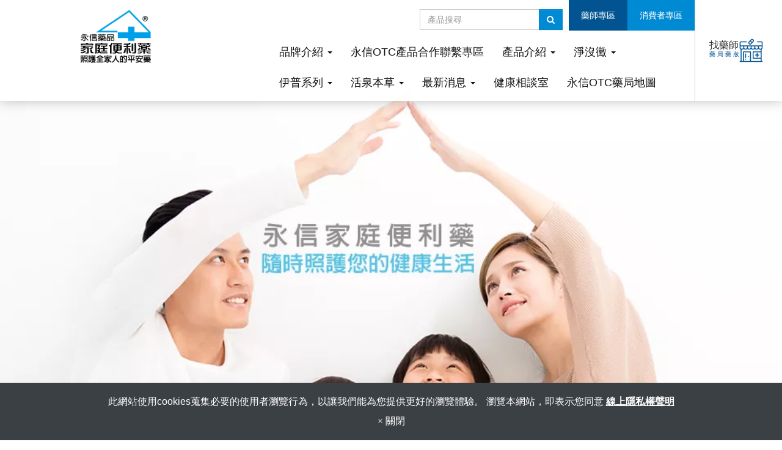

--- FILE ---
content_type: text/html; charset=utf-8
request_url: https://www.ysphealth.com/https-www-ysphealth-com-show-417426-html.html
body_size: 11787
content:
<!DOCTYPE html>
<html lang="zh-TW">
<head>
	<title>肝本膠囊</title>
	<meta charset="utf-8">
	<meta name="viewport" content="width=device-width, initial-scale=1">
	<meta http-equiv="X-UA-Compatible" content="IE=edge,chrome=1">

	<!-- DNS prefetch -->
	    	<meta http-equiv="x-dns-prefetch-control" content="on">
		<link rel="dns-prefetch" href="//www.ysphealth.com/">

			<link rel="preconnect"   href="//img.mweb.com.tw" />
		<link rel="dns-prefetch" href="//img.mweb.com.tw" />
		<!-- /DNS prefetch -->

			<meta name="description" CONTENT="Liverbest Capsules">
			<meta name="robots" CONTENT="INDEX, FOLLOW">
			<meta name="geo.region" content="TW">
	        <meta property="og:url" content="https://www.ysphealth.com/https-www-ysphealth-com-show-417426-html.html" />
            <meta property="og:type" content="website" />
            <meta property="og:title" content="肝本膠囊" />
            <meta property="og:description" content="Liverbest Capsules" />
            <meta property="og:image" content="https://img.mweb.com.tw/thumb/626/600x600/131.png" />
            <meta property="og:image:width" content="600" />
            <meta property="og:image:height" content="600" />
    <meta name="google-site-verification" content="I189g43rnE-fRhbYpOt6_KkUQdTNV-cGLYObDvrPwjs" />
<meta name="msvalidate.01" content="79D20010AFDAD8EFE2F524DA78B26AFC" />
	<link rel="shortcut icon" type="image/x-icon" href="/favicon.ico">

	<!-- Loop alternate -->
		<link rel="alternate" hreflang="zh-TW" href="https://www.ysphealth.com/https-www-ysphealth-com-show-417426-html.html">
		<link rel="alternate" hreflang="en-US" href="https://en.ysphealth.com/https-www-ysphealth-com-show-417426-html.html">
		<link rel="alternate" hreflang="zh-CN" href="https://zh-cn.ysphealth.com/https-www-ysphealth-com-show-417426-html.html">
			<link rel="alternate" hreflang="x-default" href="https://en.ysphealth.com/https-www-ysphealth-com-show-417426-html.html" />
		<!-- / Loop alternate -->

			<link rel="canonical" href="https://www.ysphealth.com/https-www-ysphealth-com-show-417426-html.html">
	<link rel="stylesheet" href="/min/?v=12.55&f=/assets/_bootstrap/bootstrap-3.3.7/css/bootstrap.min.css,/assets/_bootstrap/bootstrap-3.3.7/css/bootstrap-theme.min.css,/assets/_bootstrap/bootstrap-pre4/css/bootstrap-pre4.css,/assets/_font-awesome/fontAwesome-4.7.0/css/font-awesome.min.css,/views/default2.0/resource/system/gdpr/gdpr_footer_sticky_privacy/css/gdpr_footer_sticky_privacy.css,/views/default2.0/resource/show/show_product_v2/css/show_product_v2.css,/assets/jquery/glasscase_2.1/css/glasscase.min.css,/assets/jquery/OwlCarousel-2.2.0/owl.carousel.min.css,/assets/jquery/OwlCarousel-2.2.0/owl.theme.default.min.css,/views/default2.0/resource/obj/banner/banner_owl/css/banner_owl.css,/assets/jquery/smartmenus-1.0.1_pluse/jquery.smartmenus.bootstrap.css,/views/default2.0/resource/obj/navTop/navTop_smartMenusV2/css/navTop_smartMenusV2.css,/views/default2.0/resource/obj/breadCrumb/breadCrumb_modern/css/style.css,/views/default2.0/resource/obj/sideBar/sideBar_superV2/css/sideBar_superV2.css,/assets/jquery/toastr/toastr.min.css,/assets/_default2.0/css/common_v1.0.css,/assets/mweb-icon/style.css,/views/ysphealth/css/style.css,/assets/video/youtube/css/youtube.css" media="all">
		<script type="text/javascript" src="/min/?f=/assets/jquery/1.11.1/jquery.min.js"  defer ></script>
	<script type="application/ld+json">[{"@context":"http:\/\/schema.org","@type":"Organization","url":"https:\/\/www.ysphealth.com\/https-www-ysphealth-com-show-417426-html.html","name":"YungShin Pharm IND. CO. LTD","legalName":"YungShin Pharm IND. CO. LTD","alternateName":"","description":"Liverbest Capsules","logo":{"@type":"ImageObject","url":"https:\/\/www.ysphealth.com\/uploadfiles\/626\/9_705903.png"},"image":["https:\/\/img.mweb.com.tw\/thumb\/626\/600x600\/9_705903.png"],"telephone":"+886-04-26875100","faxNumber":"+886-04-26802488","email":"","address":"\u53f0\u4e2d\u5e02\u5927\u7532\u5340\u4e2d\u5c71\u8def\u4e00\u6bb51191\u865f"},{"@context":"http:\/\/schema.org","@type":"BreadcrumbList","itemListElement":[{"@type":"ListItem","position":1,"item":{"@id":"https:\/\/www.ysphealth.com","name":"\u9996\u9801"}},{"@type":"ListItem","position":2,"item":{"@id":"\/product.htm","name":"\u7522\u54c1\u4ecb\u7d39"}},{"@type":"ListItem","position":3,"item":{"@id":"\/cate-162368.htm","name":"OTC\u6307\u793a\u85e5\u54c1"}},{"@type":"ListItem","position":4,"item":{"@id":"\/cate-166345.htm","name":"\u809d\u81df\u7167\u8b77"}}]}]</script>
	<script type="text/javascript">
		/* function.js 判斷使用*/
		var ps_status =  0  ;
	</script>
	<!-- Global site tag (gtag.js) - Google Analytics -->
<script async src="https://www.googletagmanager.com/gtag/js?id=UA-137500797-37"></script>
<script>
  window.dataLayer = window.dataLayer || [];
  function gtag(){dataLayer.push(arguments);}
  gtag('js', new Date());

  gtag('config', 'UA-137500797-37');
</script>
	<!-- link preload -->
	<link rel="preload" as="image" href="/uploadfiles/626/banner2-2025.png" fetchpriority="high" media="screen and (min-width: 768px)" />
<link rel="preload" as="image" href="/uploadfiles/626/banner2-2025.png" fetchpriority="high" media="screen and (max-width: 767px)" />
</head>
<body lang="zh-TW" >
		<div class="inside_bg showProCont">

		<header class="header">
    <div class="container-fluid">
        <div class="row">
            <div class="col-md-3 col-md-offset-1 col-sm-12 hidden-xs logo_box"><a href="https://www.ysphealth.com/" title="YungShin Pharm IND. CO. LTD">
<img class="img-responsive logo" src="/uploadfiles/626/9_705903.png" title="YungShin Pharm IND. CO. LTD" alt="YungShin Pharm IND. CO. LTD" >
</a></div>
            <div class="col-md-8 col-sm-12 funch">
                <div class="row">
                    <div class="left col-md-10 col-xs-12 col-sm-12">
                        <div class="top">
                            <div class="search hidden-xs">
                            <form class="navbar-form navbar-right" role="search" method="get" action="/index.php">
    <div class="input-group">
      <input type="text" id="kw" name="kw" value="" class="form-control" placeholder="產品搜尋">
      <span class="input-group-btn">
        <button class="btn btn-default no_bg_img" type="submit" title="搜尋">
            <i class="fa fa-search"></i>
        </button>
      </span>
    </div>

	<input type="hidden" id="lang" name="lang" value="zh-tw"/>
	<input type="hidden" id="modelid" name="modelid" value="1"/>
	<input type="hidden" name="c" value="content"/>
	<input type="hidden" name="a" value="search"/>
</form>                            </div>
                            <div class="top_menu hidden-xs">
                                <div class="item_1"><a href="/list/cate-162365.htm">藥師專區</a></div>
                                <div class="item_2"><a href="/product.htm">消費者專區</a></div>
                            </div>
                        </div>
                        <div class="bottom">
                            
<nav id="navTop_smartmenus_v2" class="navbar navbar-white">

    <div class="navbar-header">
      <button type="button" id="openBtn" class="navbar-toggle" data-toggle="collapse" data-target="#myNavbar">
        <span class="icon-bar"></span>
        <span class="icon-bar"></span>
        <span class="icon-bar"></span>                        
      </button>
      
					<a class="navbar-brand visible-xs mobile_logo" href="/"><img data-src="/uploadfiles/626/9_705903.png" alt="" class="lazyload"></a>
    	
    </div>

    <div class="collapse navbar-collapse" id="myNavbar">
      <div class="mobileLeft visible-xs text-center"></div>
      <div class="collapseBox">        
        
        <div id="closeBtn"></div>

        <div class="visible-xs box-header">
          <!-- Product search -->
          <div class="searchBarArea">
          	<form method="get" action="/index.php">
	            <div class="input-group">
	              <input type="text" class="form-control" name="kw" id="navTop_smartmenus_v2_psearch" placeholder="產品搜尋">
	              <span class="input-group-btn">
	                <button class="btn btn-default" type="submit">
	                  <i class="fa fa-search" aria-hidden="true"></i>
	                </button>
	              </span>
	            </div>
				<input type="hidden" id="lang" name="lang" value="zh-tw"/>
				<input type="hidden" id="modelid" name="modelid" value="1"/>
				<input type="hidden" name="c" value="content"/>
				<input type="hidden" name="a" value="search"/>
			</form>
          </div>          

          <!-- member & inqure function -->
          
          <hr class="noBot">
        </div>


        <!-- Menu list -->
        <ul class="nav navbar-nav" id="main-menu">
          <li class="dropdown" ><a href='/list/cate-162356.htm' class="default2mainBgHover" >品牌介紹 <span class='caret'></span></a>
                                        <ul  class='dropdown-menu'><li class="sub_dropdown"><a href="/list/cate-162359.htm" class="default2mainBgHover" >關於永信</a></li><li class="sub_dropdown"><a href="/list/cate-167828.htm" class="default2mainBgHover" >家庭便利藥介紹</a></li><li class="sub_dropdown"><a href="/list/cate-162365.htm" class="default2mainBgHover" >永信OTC產品優勢</a></li><li class="sub_dropdown"><a href="/list/cate-347990.htm" class="default2mainBgHover" >活泉保健食品介紹</a></li><li class="sub_dropdown"><a href="/list/cate-347999.htm" class="default2mainBgHover" >永信活泉保健食品產品優勢</a></li></ul>
                                    </li><li ><a href='/contact-us.htm' class="default2mainBgHover" >永信OTC產品合作聯繫專區</a></li><li class="dropdown" ><a href='/product.htm' class="default2mainBgHover" >產品介紹 <span class='caret'></span></a>
                                        <ul  class='dropdown-menu'><li class="sub_dropdown"><a href="/cate-162368.htm" class="default2mainBgHover" >OTC指示藥品 <span class='caret'></span></a><ul  class='dropdown-menu'><li class="sub_dropdown"><a href="/cate-167431.htm" class="default2mainBgHover" >肌肉酸痛</a></li><li class="sub_dropdown"><a href="/cate-162383.htm" class="default2mainBgHover" >解熱止痛</a></li><li class="sub_dropdown"><a href="/cate-162374.htm" class="default2mainBgHover" >感冒與喉嚨痛</a></li><li class="sub_dropdown"><a href="/cate-166348.htm" class="default2mainBgHover" >暈船暈車</a></li><li class="sub_dropdown"><a href="/cate-162380.htm" class="default2mainBgHover" >胃腸不適</a></li><li class="sub_dropdown"><a href="/cate-166351.htm" class="default2mainBgHover" >鼻炎與過敏</a></li><li class="sub_dropdown"><a href="/cate-167422.htm" class="default2mainBgHover" >抗黴止癬</a></li><li class="sub_dropdown"><a href="/cate-167425.htm" class="default2mainBgHover" >止癢消腫</a></li><li class="sub_dropdown"><a href="/cate-387863.htm" class="default2mainBgHover" >燙傷刀傷</a></li><li class="sub_dropdown"><a href="/cate-290729.htm" class="default2mainBgHover" >疱疹治療</a></li><li class="sub_dropdown"><a href="/cate-291806.htm" class="default2mainBgHover" >痔瘡與靜脈曲張</a></li><li class="sub_dropdown"><a href="/cate-166345.htm" class="default2mainBgHover" >肝臟照護</a></li><li class="sub_dropdown"><a href="/cate-166342.htm" class="default2mainBgHover" >末梢循環</a></li><li class="sub_dropdown"><a href="/cate-166339.htm" class="default2mainBgHover" >關節照護</a></li><li class="sub_dropdown"><a href="/cate-167831.htm" class="default2mainBgHover" >保濕修護</a></li><li class="sub_dropdown"><a href="/cate-398853.htm" class="default2mainBgHover" >外用生髮</a></li></ul></a></li><li class="sub_dropdown"><a href="/cate-162371.htm" class="default2mainBgHover" >活泉保健食品 <span class='caret'></span></a><ul  class='dropdown-menu'><li class="sub_dropdown"><a href="/cate-172757.htm" class="default2mainBgHover" >睛亮有神</a></li><li class="sub_dropdown"><a href="/cate-172760.htm" class="default2mainBgHover" >貼心保健</a></li><li class="sub_dropdown"><a href="/cate-172763.htm" class="default2mainBgHover" >思緒活絡</a></li><li class="sub_dropdown"><a href="/cate-172766.htm" class="default2mainBgHover" >靈活敏捷</a></li><li class="sub_dropdown"><a href="/cate-172769.htm" class="default2mainBgHover" >腸道健康</a></li><li class="sub_dropdown"><a href="/cate-172775.htm" class="default2mainBgHover" >營養補給</a></li><li class="sub_dropdown"><a href="/cate-172778.htm" class="default2mainBgHover" >精神旺盛</a></li><li class="sub_dropdown"><a href="/cate-172781.htm" class="default2mainBgHover" >私密呵護</a></li><li class="sub_dropdown"><a href="/cate-172784.htm" class="default2mainBgHover" >女性輔助</a></li></ul></a></li><li class="sub_dropdown"><a href="/cate-370271.htm" class="default2mainBgHover" >小包裝處方藥</a></li><li class="sub_dropdown"><a href="/cate-395627.htm" class="default2mainBgHover" >活泉本草</a></li></ul>
                                    </li><li class="dropdown" ><a href='/list/cate-164038.htm' class="default2mainBgHover" >淨沒黴 <span class='caret'></span></a>
                                        <ul  class='dropdown-menu'><li class="sub_dropdown"><a href="/list/cate-170518.htm" class="default2mainBgHover" >揮別私密處感染</a></li><li class="sub_dropdown"><a href="/list/cate-164044.htm" class="default2mainBgHover" >念珠菌陰道炎的用藥選擇</a></li><li class="sub_dropdown"><a href="/list/cate-164047.htm" class="default2mainBgHover" >念珠菌陰道炎的類別</a></li><li class="sub_dropdown"><a href="/list/cate-164050.htm" class="default2mainBgHover" >給陰道感染族群的建議</a></li></ul>
                                    </li><li class="dropdown" ><a href='list/cate-372496.htm' class="default2mainBgHover" >伊普系列 <span class='caret'></span></a>
                                        <ul  class='dropdown-menu'><li class="sub_dropdown"><a href="https://www.ysphealth.com/show-1615190.html" class="default2mainBgHover" >理冒伊普膜衣錠400毫克</a></li><li class="sub_dropdown"><a href="https://www.ysphealth.com/https-www-ysphealth-com-fucole-ibuprofen-capsules-html.html" class="default2mainBgHover" >理冒伊普膠囊</a></li><li class="sub_dropdown"><a href="https://www.ysphealth.com/https-www-ysphealth-com-ibuprofen-granules-html.html" class="default2mainBgHover" >伊普鎮痛顆粒</a></li></ul>
                                    </li><li class="dropdown" ><a href='list/cate-395575.htm' class="default2mainBgHover" >活泉本草 <span class='caret'></span></a>
                                        <ul  class='dropdown-menu'><li class="sub_dropdown"><a href="https://www.ysphealth.com/show-1692406.html" class="default2mainBgHover" >活泉本草-顧咖好膠囊</a></li><li class="sub_dropdown"><a href="https://www.ysphealth.com/show-1692415.html" class="default2mainBgHover" >活泉本草-莓露護膠囊</a></li><li class="sub_dropdown"><a href="https://www.ysphealth.com/show-1692425.html" class="default2mainBgHover" >活泉本草-顧攝好膠囊</a></li></ul>
                                    </li><li class="dropdown" ><a href='/news.htm' class="default2mainBgHover" >最新消息 <span class='caret'></span></a>
                                        <ul  class='dropdown-menu'><li class="sub_dropdown"><a href="/news/cate-280904.htm" class="default2mainBgHover" >企業訊息</a></li><li class="sub_dropdown"><a href="/news/cate-280910.htm" class="default2mainBgHover" >購買須知</a></li></ul>
                                    </li><li ><a href='/qa.htm' class="default2mainBgHover" >健康相談室</a></li><li ><a href='/cate-380992.htm' class="default2mainBgHover" >永信OTC藥局地圖</a></li>        </ul>

					<div class="top_menu visible-xs">
						<div class="item_1"><a href="/list/cate-162365.htm">藥師專區</a></div>
						<div class="item_2"><a href="/product.htm">一般消費者</a></div>
					</div>
        <!-- Language list -->
        <div class="visible-xs box-header">
          <div class="FooterlangList text-center">
							<label class="langBlock active">
					<a href="https://www.ysphealth.com/https-www-ysphealth-com-show-417426-html.html">繁體中文</a>
				</label>
							<label class="langBlock ">
					<a href="https://en.ysphealth.com/https-www-ysphealth-com-show-417426-html.html">English</a>
				</label>
							<label class="langBlock ">
					<a href="https://zh-cn.ysphealth.com/https-www-ysphealth-com-show-417426-html.html">简体中文</a>
				</label>
			          </div>
        </div>

      </div>
    </div>
</nav>                        </div>
                    </div>
                    <div class="right col-md-2 hidden-sm hidden-xs">
                        <div class="howtoby">
    <div class="closs_icon">
        <span></span>
        <span></span>
    </div>
    <a href="/find-pharmacy.htm">
        <div class="left_data">
            <div class="text-top">找藥師</div>
            <div class="text-bottom">藥局藥妝</div>
        </div>
        <div class="right_data"><img src="/views/ysphealth/images/how_to_by_home.png" class="img-responsive" alt=""></div>
    </a>
</div>
                    </div>
                </div>
            </div>
        </div>
    </div>
</header><div id="banner_owl">
	<ul class="owl owl-carousel owl-theme owl-loaded" data-response="768">
		<li><a href="#" class="ad"  ><img class="lazyload" data-src="https://img.mweb.com.tw/thumb/626/0x0/banner2-2025.png" alt="照護全家人的平安藥" title="照護全家人的平安藥" data-pic="https://img.mweb.com.tw/thumb/626/0x0/banner2-2025.png" data-mpic="https://img.mweb.com.tw/thumb/626/0x0/banner2-2025.png"  data-spic="https://img.mweb.com.tw/thumb/626/0x0/banner2-2025.png"/></a></li>	</ul>
</div>			<div class="inside">
				<div class="main-container container">
					<div class="row">
						<div class="col-md-12 breadCrumbCol">
							<ul class="breadcrumb">
    
    <li class="crumb_path"><a href="https://www.ysphealth.com/">首頁</a></li>
        <li class="crumb_path"><a href="/product.htm" title="產品介紹">產品介紹</a></li>
        <li class="crumb_path"><a href="/cate-162368.htm" title="OTC指示藥品">OTC指示藥品</a></li>
        <li class="crumb_path"><a href="/cate-166345.htm" title="肝臟照護">肝臟照護</a></li>
    
    <li class="active">
        <span style='font-size: 14px;' class="breadcrumb_h1">
            肝本膠囊        </span>    
    </li>
</ul>
						</div>
						<div class="col-md-3 visible-md visible-lg">
							<aside id="superMenu_aside">
	<div class="superMenu_title">
		<h3>產品介紹</h3>
	</div>
	<div class="superMenu" data-close-same="0">
		<ul class="sideCate style3 transit"  data-theme="style3"><li class="par_tree active" id="c-162368"><span class='superTitle' ><a href="/cate-162368.htm" title="OTC指示藥品" >OTC指示藥品</a><span class="tree active" href="javascript:void(0);"></span></span><ul class="sideMenu on"  data-theme="style3"><li id="c-167431"><span class='superTitle' ><a href="/cate-167431.htm" title="肌肉酸痛" >肌肉酸痛</a></span></li><li id="c-162383"><span class='superTitle' ><a href="/cate-162383.htm" title="解熱止痛" >解熱止痛</a></span></li><li id="c-162374"><span class='superTitle' ><a href="/cate-162374.htm" title="感冒與喉嚨痛" >感冒與喉嚨痛</a></span></li><li id="c-166348"><span class='superTitle' ><a href="/cate-166348.htm" title="暈船暈車" >暈船暈車</a></span></li><li id="c-162380"><span class='superTitle' ><a href="/cate-162380.htm" title="胃腸不適" >胃腸不適</a></span></li><li id="c-166351"><span class='superTitle' ><a href="/cate-166351.htm" title="鼻炎與過敏" >鼻炎與過敏</a></span></li><li id="c-167422"><span class='superTitle' ><a href="/cate-167422.htm" title="抗黴止癬" >抗黴止癬</a></span></li><li id="c-167425"><span class='superTitle' ><a href="/cate-167425.htm" title="止癢消腫" >止癢消腫</a></span></li><li id="c-387863"><span class='superTitle' ><a href="/cate-387863.htm" title="燙傷刀傷" >燙傷刀傷</a></span></li><li id="c-290729"><span class='superTitle' ><a href="/cate-290729.htm" title="疱疹治療" >疱疹治療</a></span></li><li id="c-291806"><span class='superTitle' ><a href="/cate-291806.htm" title="痔瘡與靜脈曲張" >痔瘡與靜脈曲張</a></span></li><li id="c-166345"><span class='superTitle' ><a href="/cate-166345.htm" title="肝臟照護"  class='active'>肝臟照護</a></span></li><li id="c-166342"><span class='superTitle' ><a href="/cate-166342.htm" title="末梢循環" >末梢循環</a></span></li><li id="c-166339"><span class='superTitle' ><a href="/cate-166339.htm" title="關節照護" >關節照護</a></span></li><li id="c-167831"><span class='superTitle' ><a href="/cate-167831.htm" title="保濕修護" >保濕修護</a></span></li><li id="c-398853"><span class='superTitle' ><a href="/cate-398853.htm" title="外用生髮" >外用生髮</a></span></li></ul></li><li class="par_tree" id="c-162371"><span class='superTitle' ><a href="/cate-162371.htm" title="活泉保健食品" >活泉保健食品</a><span class="tree" href="javascript:void(0);"></span></span><ul class="sideMenu"  style='display:none;' data-theme="style3"><li id="c-172757"><span class='superTitle' ><a href="/cate-172757.htm" title="睛亮有神" >睛亮有神</a></span></li><li id="c-172760"><span class='superTitle' ><a href="/cate-172760.htm" title="貼心保健" >貼心保健</a></span></li><li id="c-172763"><span class='superTitle' ><a href="/cate-172763.htm" title="思緒活絡" >思緒活絡</a></span></li><li id="c-172766"><span class='superTitle' ><a href="/cate-172766.htm" title="靈活敏捷" >靈活敏捷</a></span></li><li id="c-172769"><span class='superTitle' ><a href="/cate-172769.htm" title="腸道健康" >腸道健康</a></span></li><li id="c-172775"><span class='superTitle' ><a href="/cate-172775.htm" title="營養補給" >營養補給</a></span></li><li id="c-172778"><span class='superTitle' ><a href="/cate-172778.htm" title="精神旺盛" >精神旺盛</a></span></li><li id="c-172781"><span class='superTitle' ><a href="/cate-172781.htm" title="私密呵護" >私密呵護</a></span></li><li id="c-172784"><span class='superTitle' ><a href="/cate-172784.htm" title="女性輔助" >女性輔助</a></span></li></ul></li><li id="c-370271"><span class='superTitle' ><a href="/cate-370271.htm" title="小包裝處方藥" >小包裝處方藥</a></span></li><li id="c-395627"><span class='superTitle' ><a href="/cate-395627.htm" title="活泉本草" >活泉本草</a></span></li></ul>	
	</div>
</aside>						</div>				
						<div class="col-md-9">	
								<div class="row product-info product-block">
		<div class="col-xs-12 col-sm-6 images-block">
			
			<ul id="glasscase" class="gc-start" data-iszoom="true" data-isoverlay="true" data-zoompos="right">
									<li><img src="https://img.mweb.com.tw/thumb/626/1000x1000/131.png" data-gc-caption="肝本膠囊" alt="肝本膠囊"  title="肝本膠囊"></li>
							</ul>
		</div>

		
		
		<!-- ↑ Left / ↓ Right -->
		
		<div class="col-xs-12 col-sm-6 product-details">
			<h2>肝本膠囊</h2>
			<div class="product-details-summary">Liverbest Capsules</div>				<div class="product-details-model">
											<span class="product-details-model-title">型號 : </span>
					3209838			
				</div>
							<div class="prod_i_toby">
										<a href="/globalpoint.htm?product=3209838"><img src="/views/ysphealth/images/prod_i_toby.png" class="img-responsive" alt=""></a>
									</div>
		</div>
	</div>
	

			
		<!-- Products Tag Starts -->
					<div class="product-info product-tag product-block">	
			  <ul class="nav nav-tabs">
					  <li><a data-toggle="tab" href="#content_tab">產品介紹</a></li><li><a data-toggle="tab" href="#specification_tab">貼心提醒</a></li>			  </ul>  
			  <div class="product-info tab-content contentEditor">
					<div id="content_tab" class="tab-pane fade"><p>
	<span style="color:#005391;font-weight:bold;"><span style="white-space:normal;color:#005391;font-weight:bold;">適應症:</span><span style="white-space:normal;"></span></span> 
</p>
<p style="white-space:normal;">
	慢性肝病的營養補給
</p>
<p>
	<span style="color:#005391;font-weight:bold;"> 成分: </span> 
</p>
<p>
	每膠囊中含：<br />
Exsiccated Fructus Cardui Mariae extract....100mg<br />
(eq. to 70mg Silymarin Calculated as Silybin)&nbsp;
</p>
<p>
	Thiamine Hydrochloride....................................4mg<br />
Riboflavin..........................................................4mg<br />
Pyridoxine Hydrochloride..................................4mg<br />
Nicotinamide....................................................12mg<br />
Cyanocobalamin..............................................1.2μg<br />
Calcium Pantothenate........................................8mg
</p>
<p>
	<span style="color:#005391;font-weight:bold;"><br />
</span> 
</p>
<p>
	<span style="color:#005391;font-weight:bold;">許可字號:</span> 
</p>
<p>
	衛署藥製字第046384號
</p>
<p>
	<a href="https://info.fda.gov.tw/MLMS/H0001D.aspx?Type=Lic&LicId=01046384" target="_blank"></a><a href="https://lmspiq.fda.gov.tw/web/DRPIQ/DRPIQ1000Result?licBaseId=0FAEF6F1-BBC7-4F61-8825-C094E5028F03" target="_blank"><img loading="lazy" src="[data-uri]" alt="" /></a> 
</p>
<p>
	<br />
</p>
<p style="text-align:center;line-height:40px;background-color:#eee;">
	以上內容為經行政院衛生福利部核准之仿單
</p></div><div id="specification_tab" class="tab-pane fade"><span style="color:#005391;font-weight:bold;">用法用量:</span> 
<p>
	1.治療用：明顯肝疾症狀，通常成人每次2粒，一天3次，飯後服用，可視症狀之減輕及肝機能檢查之改善而減少劑量。<br />
2.保健用：通常成人每次1粒，一天3次。
</p></div>			    </div>  
			</div>
		


	<!-- Related Products Starts -->
	 <!-- setted -->
			

						</div>
					</div>
				</div>
			</div>
			<footer id="footer">
	<div id="footer_info">
		<div class="container">
			<div class="row flex wrap">
				<div class="col-md-2 col-sm-6 col-xs-6 bottom_logo1">
					<a href="http://www.ysp.com.tw" target="_blank"><img src="/views/ysphealth/images/bottom_logo1.png" class="img-responsive" alt=""></a>
				</div>
				<div class="col-md-2 col-sm-6 col-xs-6 bottom_logo2">
					<a href="index.html" target="_blank"><img src="/views/ysphealth/images/bottom_logo2.png" alt=""></a>
				</div>
				<div class="col-md-2 col-sm-4 col-xs-12">
										<div class="footer_info_items">
						<span class="">電話：<br/><a href="tel:04-26875100">04-26875100</a></span>
					</div>
										<div class="footer_info_items">
						<span class="">傳真：<br/>04-26802488</span>
					</div>
									</div>
				<div class="col-md-3 col-sm-3 col-xs-12">
					<div class="footer_info_items">
						<span class="">藥品產品諮詢專線：<br/><a href="tel:0800-012-679">0800-012-679</a></span>
					</div>
					<div class="footer_info_items">
						<span class="">
							<a target="_blank" href="http://maps.google.com.tw/maps?q=台中市大甲區中山路一段1191號">台中市大甲區中山路一段1191號</a>
						</span>
					</div>
				</div>
				<div class="col-md-3 col-sm-5 col-xs-12 right_data">
					<div class="footer_info_items">
						<span class="">保健產品諮詢專線：<br/><a href="tel:0800-012-689">0800-012-689</a></span>
					</div>
					<div class="footer_info_items">
						<span class=""><br/>&nbsp;</span>
					</div>
				</div>
			</div>
		</div>
	</div>

	<div id="copy_right" class="text-center">&copy; 2026 YungShin Pharm IND. CO. LTD All rights reserved. 
		<div class="_add_link_wrap"></div>
	</div>

</footer>
	</div>
	<div class="min visible-sm visible-xs">
		<div class="howtobymin">
		<div class="howtoby">
    <div class="closs_icon">
        <span></span>
        <span></span>
    </div>
    <a href="/find-pharmacy.htm">
        <div class="left_data">
            <div class="text-top">找藥師</div>
            <div class="text-bottom">藥局藥妝</div>
        </div>
        <div class="right_data"><img src="/views/ysphealth/images/how_to_by_home.png" class="img-responsive" alt=""></div>
    </a>
</div>
		</div>
	</div>
	<!-- NO_CL_Code -->
	
	<div class="footer_privacy-container">
		<div class="containers">
			此網站使用cookies蒐集必要的使用者瀏覽行為，以讓我們能為您提供更好的瀏覽體驗。 瀏覽本網站，即表示您同意			<a href="/privacy-policy.htm" target="_blank">線上隱私權聲明</a>
			<div class="footer_privacy_close_div">
				<span class="footer_privacy_close" aria-hidden="true">&times; 關閉</span>
			</div>
		</div>
	</div>


	
	<!-- /NO_CL_Code -->
			<script type="text/javascript" src="/min/?f=/assets/_bootstrap/bootstrap-3.3.7/js/bootstrap.min.js,/assets/jquery/glasscase_2.1/js/modernizr.custom.js,/assets/jquery/smartmenus-1.0.1_pluse/jquery.smartmenus.js,/assets/jquery/toastr/toastr.min.js,/assets/jquery/cookie/jquery.cookie.js,/assets/jquery/lazysizes/plugins/unveilhooks/ls.unveilhooks.min.js,/assets/jquery/lazysizes/lazysizes.min.js,/assets/jquery/smartmenus-1.0.1_pluse/jquery.smartmenus.bootstrap.js,/assets/jquery/OwlCarousel-2.2.0/owl.carousel.min.js,/assets/jquery/glasscase_2.1/js/jquery.glasscase.min.js,/assets/video/youtube/js/youtube.js,/views/default2.0/resource/obj/banner/banner_owl/js/owl.autoplay.js,/views/default2.0/resource/obj/ad/ad_popup/js/ad_popup.js,/views/default2.0/resource/obj/banner/banner_owl/js/banner_owl.js,/views/default2.0/resource/obj/sideBar/sideBar_superV2/js/sideBar_superV2.js,/views/default2.0/resource/obj/navTop/navTop_smartMenusV2/js/navTop_smartMenusV2.js,/views/default2.0/resource/show/show_product_v2/js/show_product_v2.js,/views/default2.0/resource/system/gdpr/gdpr_footer_sticky_privacy/js/gdpr_footer_sticky_privacy.js,/views/ysphealth/js/jquery.twzipcode.js,/assets/_default2.0/js/function.js,/views/ysphealth/js/custom.js" defer></script>
			</body>
</html>


--- FILE ---
content_type: application/x-javascript; charset=utf-8
request_url: https://www.ysphealth.com/min/?f=/assets/_bootstrap/bootstrap-3.3.7/js/bootstrap.min.js,/assets/jquery/glasscase_2.1/js/modernizr.custom.js,/assets/jquery/smartmenus-1.0.1_pluse/jquery.smartmenus.js,/assets/jquery/toastr/toastr.min.js,/assets/jquery/cookie/jquery.cookie.js,/assets/jquery/lazysizes/plugins/unveilhooks/ls.unveilhooks.min.js,/assets/jquery/lazysizes/lazysizes.min.js,/assets/jquery/smartmenus-1.0.1_pluse/jquery.smartmenus.bootstrap.js,/assets/jquery/OwlCarousel-2.2.0/owl.carousel.min.js,/assets/jquery/glasscase_2.1/js/jquery.glasscase.min.js,/assets/video/youtube/js/youtube.js,/views/default2.0/resource/obj/banner/banner_owl/js/owl.autoplay.js,/views/default2.0/resource/obj/ad/ad_popup/js/ad_popup.js,/views/default2.0/resource/obj/banner/banner_owl/js/banner_owl.js,/views/default2.0/resource/obj/sideBar/sideBar_superV2/js/sideBar_superV2.js,/views/default2.0/resource/obj/navTop/navTop_smartMenusV2/js/navTop_smartMenusV2.js,/views/default2.0/resource/show/show_product_v2/js/show_product_v2.js,/views/default2.0/resource/system/gdpr/gdpr_footer_sticky_privacy/js/gdpr_footer_sticky_privacy.js,/views/ysphealth/js/jquery.twzipcode.js,/assets/_default2.0/js/function.js,/views/ysphealth/js/custom.js
body_size: 61952
content:
/*!
 * Bootstrap v3.3.7 (http://getbootstrap.com)
 * Copyright 2011-2016 Twitter, Inc.
 * Licensed under the MIT license
 */
if("undefined"==typeof jQuery)throw new Error("Bootstrap's JavaScript requires jQuery");+function(a){"use strict";var b=a.fn.jquery.split(" ")[0].split(".");if(b[0]<2&&b[1]<9||1==b[0]&&9==b[1]&&b[2]<1||b[0]>3)throw new Error("Bootstrap's JavaScript requires jQuery version 1.9.1 or higher, but lower than version 4")}(jQuery),+function(a){"use strict";function b(){var a=document.createElement("bootstrap"),b={WebkitTransition:"webkitTransitionEnd",MozTransition:"transitionend",OTransition:"oTransitionEnd otransitionend",transition:"transitionend"};for(var c in b)if(void 0!==a.style[c])return{end:b[c]};return!1}a.fn.emulateTransitionEnd=function(b){var c=!1,d=this;a(this).one("bsTransitionEnd",function(){c=!0});var e=function(){c||a(d).trigger(a.support.transition.end)};return setTimeout(e,b),this},a(function(){a.support.transition=b(),a.support.transition&&(a.event.special.bsTransitionEnd={bindType:a.support.transition.end,delegateType:a.support.transition.end,handle:function(b){if(a(b.target).is(this))return b.handleObj.handler.apply(this,arguments)}})})}(jQuery),+function(a){"use strict";function b(b){return this.each(function(){var c=a(this),e=c.data("bs.alert");e||c.data("bs.alert",e=new d(this)),"string"==typeof b&&e[b].call(c)})}var c='[data-dismiss="alert"]',d=function(b){a(b).on("click",c,this.close)};d.VERSION="3.3.7",d.TRANSITION_DURATION=150,d.prototype.close=function(b){function c(){g.detach().trigger("closed.bs.alert").remove()}var e=a(this),f=e.attr("data-target");f||(f=e.attr("href"),f=f&&f.replace(/.*(?=#[^\s]*$)/,""));var g=a("#"===f?[]:f);b&&b.preventDefault(),g.length||(g=e.closest(".alert")),g.trigger(b=a.Event("close.bs.alert")),b.isDefaultPrevented()||(g.removeClass("in"),a.support.transition&&g.hasClass("fade")?g.one("bsTransitionEnd",c).emulateTransitionEnd(d.TRANSITION_DURATION):c())};var e=a.fn.alert;a.fn.alert=b,a.fn.alert.Constructor=d,a.fn.alert.noConflict=function(){return a.fn.alert=e,this},a(document).on("click.bs.alert.data-api",c,d.prototype.close)}(jQuery),+function(a){"use strict";function b(b){return this.each(function(){var d=a(this),e=d.data("bs.button"),f="object"==typeof b&&b;e||d.data("bs.button",e=new c(this,f)),"toggle"==b?e.toggle():b&&e.setState(b)})}var c=function(b,d){this.$element=a(b),this.options=a.extend({},c.DEFAULTS,d),this.isLoading=!1};c.VERSION="3.3.7",c.DEFAULTS={loadingText:"loading..."},c.prototype.setState=function(b){var c="disabled",d=this.$element,e=d.is("input")?"val":"html",f=d.data();b+="Text",null==f.resetText&&d.data("resetText",d[e]()),setTimeout(a.proxy(function(){d[e](null==f[b]?this.options[b]:f[b]),"loadingText"==b?(this.isLoading=!0,d.addClass(c).attr(c,c).prop(c,!0)):this.isLoading&&(this.isLoading=!1,d.removeClass(c).removeAttr(c).prop(c,!1))},this),0)},c.prototype.toggle=function(){var a=!0,b=this.$element.closest('[data-toggle="buttons"]');if(b.length){var c=this.$element.find("input");"radio"==c.prop("type")?(c.prop("checked")&&(a=!1),b.find(".active").removeClass("active"),this.$element.addClass("active")):"checkbox"==c.prop("type")&&(c.prop("checked")!==this.$element.hasClass("active")&&(a=!1),this.$element.toggleClass("active")),c.prop("checked",this.$element.hasClass("active")),a&&c.trigger("change")}else this.$element.attr("aria-pressed",!this.$element.hasClass("active")),this.$element.toggleClass("active")};var d=a.fn.button;a.fn.button=b,a.fn.button.Constructor=c,a.fn.button.noConflict=function(){return a.fn.button=d,this},a(document).on("click.bs.button.data-api",'[data-toggle^="button"]',function(c){var d=a(c.target).closest(".btn");b.call(d,"toggle"),a(c.target).is('input[type="radio"], input[type="checkbox"]')||(c.preventDefault(),d.is("input,button")?d.trigger("focus"):d.find("input:visible,button:visible").first().trigger("focus"))}).on("focus.bs.button.data-api blur.bs.button.data-api",'[data-toggle^="button"]',function(b){a(b.target).closest(".btn").toggleClass("focus",/^focus(in)?$/.test(b.type))})}(jQuery),+function(a){"use strict";function b(b){return this.each(function(){var d=a(this),e=d.data("bs.carousel"),f=a.extend({},c.DEFAULTS,d.data(),"object"==typeof b&&b),g="string"==typeof b?b:f.slide;e||d.data("bs.carousel",e=new c(this,f)),"number"==typeof b?e.to(b):g?e[g]():f.interval&&e.pause().cycle()})}var c=function(b,c){this.$element=a(b),this.$indicators=this.$element.find(".carousel-indicators"),this.options=c,this.paused=null,this.sliding=null,this.interval=null,this.$active=null,this.$items=null,this.options.keyboard&&this.$element.on("keydown.bs.carousel",a.proxy(this.keydown,this)),"hover"==this.options.pause&&!("ontouchstart"in document.documentElement)&&this.$element.on("mouseenter.bs.carousel",a.proxy(this.pause,this)).on("mouseleave.bs.carousel",a.proxy(this.cycle,this))};c.VERSION="3.3.7",c.TRANSITION_DURATION=600,c.DEFAULTS={interval:5e3,pause:"hover",wrap:!0,keyboard:!0},c.prototype.keydown=function(a){if(!/input|textarea/i.test(a.target.tagName)){switch(a.which){case 37:this.prev();break;case 39:this.next();break;default:return}a.preventDefault()}},c.prototype.cycle=function(b){return b||(this.paused=!1),this.interval&&clearInterval(this.interval),this.options.interval&&!this.paused&&(this.interval=setInterval(a.proxy(this.next,this),this.options.interval)),this},c.prototype.getItemIndex=function(a){return this.$items=a.parent().children(".item"),this.$items.index(a||this.$active)},c.prototype.getItemForDirection=function(a,b){var c=this.getItemIndex(b),d="prev"==a&&0===c||"next"==a&&c==this.$items.length-1;if(d&&!this.options.wrap)return b;var e="prev"==a?-1:1,f=(c+e)%this.$items.length;return this.$items.eq(f)},c.prototype.to=function(a){var b=this,c=this.getItemIndex(this.$active=this.$element.find(".item.active"));if(!(a>this.$items.length-1||a<0))return this.sliding?this.$element.one("slid.bs.carousel",function(){b.to(a)}):c==a?this.pause().cycle():this.slide(a>c?"next":"prev",this.$items.eq(a))},c.prototype.pause=function(b){return b||(this.paused=!0),this.$element.find(".next, .prev").length&&a.support.transition&&(this.$element.trigger(a.support.transition.end),this.cycle(!0)),this.interval=clearInterval(this.interval),this},c.prototype.next=function(){if(!this.sliding)return this.slide("next")},c.prototype.prev=function(){if(!this.sliding)return this.slide("prev")},c.prototype.slide=function(b,d){var e=this.$element.find(".item.active"),f=d||this.getItemForDirection(b,e),g=this.interval,h="next"==b?"left":"right",i=this;if(f.hasClass("active"))return this.sliding=!1;var j=f[0],k=a.Event("slide.bs.carousel",{relatedTarget:j,direction:h});if(this.$element.trigger(k),!k.isDefaultPrevented()){if(this.sliding=!0,g&&this.pause(),this.$indicators.length){this.$indicators.find(".active").removeClass("active");var l=a(this.$indicators.children()[this.getItemIndex(f)]);l&&l.addClass("active")}var m=a.Event("slid.bs.carousel",{relatedTarget:j,direction:h});return a.support.transition&&this.$element.hasClass("slide")?(f.addClass(b),f[0].offsetWidth,e.addClass(h),f.addClass(h),e.one("bsTransitionEnd",function(){f.removeClass([b,h].join(" ")).addClass("active"),e.removeClass(["active",h].join(" ")),i.sliding=!1,setTimeout(function(){i.$element.trigger(m)},0)}).emulateTransitionEnd(c.TRANSITION_DURATION)):(e.removeClass("active"),f.addClass("active"),this.sliding=!1,this.$element.trigger(m)),g&&this.cycle(),this}};var d=a.fn.carousel;a.fn.carousel=b,a.fn.carousel.Constructor=c,a.fn.carousel.noConflict=function(){return a.fn.carousel=d,this};var e=function(c){var d,e=a(this),f=a(e.attr("data-target")||(d=e.attr("href"))&&d.replace(/.*(?=#[^\s]+$)/,""));if(f.hasClass("carousel")){var g=a.extend({},f.data(),e.data()),h=e.attr("data-slide-to");h&&(g.interval=!1),b.call(f,g),h&&f.data("bs.carousel").to(h),c.preventDefault()}};a(document).on("click.bs.carousel.data-api","[data-slide]",e).on("click.bs.carousel.data-api","[data-slide-to]",e),a(window).on("load",function(){a('[data-ride="carousel"]').each(function(){var c=a(this);b.call(c,c.data())})})}(jQuery),+function(a){"use strict";function b(b){var c,d=b.attr("data-target")||(c=b.attr("href"))&&c.replace(/.*(?=#[^\s]+$)/,"");return a(d)}function c(b){return this.each(function(){var c=a(this),e=c.data("bs.collapse"),f=a.extend({},d.DEFAULTS,c.data(),"object"==typeof b&&b);!e&&f.toggle&&/show|hide/.test(b)&&(f.toggle=!1),e||c.data("bs.collapse",e=new d(this,f)),"string"==typeof b&&e[b]()})}var d=function(b,c){this.$element=a(b),this.options=a.extend({},d.DEFAULTS,c),this.$trigger=a('[data-toggle="collapse"][href="#'+b.id+'"],[data-toggle="collapse"][data-target="#'+b.id+'"]'),this.transitioning=null,this.options.parent?this.$parent=this.getParent():this.addAriaAndCollapsedClass(this.$element,this.$trigger),this.options.toggle&&this.toggle()};d.VERSION="3.3.7",d.TRANSITION_DURATION=350,d.DEFAULTS={toggle:!0},d.prototype.dimension=function(){var a=this.$element.hasClass("width");return a?"width":"height"},d.prototype.show=function(){if(!this.transitioning&&!this.$element.hasClass("in")){var b,e=this.$parent&&this.$parent.children(".panel").children(".in, .collapsing");if(!(e&&e.length&&(b=e.data("bs.collapse"),b&&b.transitioning))){var f=a.Event("show.bs.collapse");if(this.$element.trigger(f),!f.isDefaultPrevented()){e&&e.length&&(c.call(e,"hide"),b||e.data("bs.collapse",null));var g=this.dimension();this.$element.removeClass("collapse").addClass("collapsing")[g](0).attr("aria-expanded",!0),this.$trigger.removeClass("collapsed").attr("aria-expanded",!0),this.transitioning=1;var h=function(){this.$element.removeClass("collapsing").addClass("collapse in")[g](""),this.transitioning=0,this.$element.trigger("shown.bs.collapse")};if(!a.support.transition)return h.call(this);var i=a.camelCase(["scroll",g].join("-"));this.$element.one("bsTransitionEnd",a.proxy(h,this)).emulateTransitionEnd(d.TRANSITION_DURATION)[g](this.$element[0][i])}}}},d.prototype.hide=function(){if(!this.transitioning&&this.$element.hasClass("in")){var b=a.Event("hide.bs.collapse");if(this.$element.trigger(b),!b.isDefaultPrevented()){var c=this.dimension();this.$element[c](this.$element[c]())[0].offsetHeight,this.$element.addClass("collapsing").removeClass("collapse in").attr("aria-expanded",!1),this.$trigger.addClass("collapsed").attr("aria-expanded",!1),this.transitioning=1;var e=function(){this.transitioning=0,this.$element.removeClass("collapsing").addClass("collapse").trigger("hidden.bs.collapse")};return a.support.transition?void this.$element[c](0).one("bsTransitionEnd",a.proxy(e,this)).emulateTransitionEnd(d.TRANSITION_DURATION):e.call(this)}}},d.prototype.toggle=function(){this[this.$element.hasClass("in")?"hide":"show"]()},d.prototype.getParent=function(){return a(this.options.parent).find('[data-toggle="collapse"][data-parent="'+this.options.parent+'"]').each(a.proxy(function(c,d){var e=a(d);this.addAriaAndCollapsedClass(b(e),e)},this)).end()},d.prototype.addAriaAndCollapsedClass=function(a,b){var c=a.hasClass("in");a.attr("aria-expanded",c),b.toggleClass("collapsed",!c).attr("aria-expanded",c)};var e=a.fn.collapse;a.fn.collapse=c,a.fn.collapse.Constructor=d,a.fn.collapse.noConflict=function(){return a.fn.collapse=e,this},a(document).on("click.bs.collapse.data-api",'[data-toggle="collapse"]',function(d){var e=a(this);e.attr("data-target")||d.preventDefault();var f=b(e),g=f.data("bs.collapse"),h=g?"toggle":e.data();c.call(f,h)})}(jQuery),+function(a){"use strict";function b(b){var c=b.attr("data-target");c||(c=b.attr("href"),c=c&&/#[A-Za-z]/.test(c)&&c.replace(/.*(?=#[^\s]*$)/,""));var d=c&&a(c);return d&&d.length?d:b.parent()}function c(c){c&&3===c.which||(a(e).remove(),a(f).each(function(){var d=a(this),e=b(d),f={relatedTarget:this};e.hasClass("open")&&(c&&"click"==c.type&&/input|textarea/i.test(c.target.tagName)&&a.contains(e[0],c.target)||(e.trigger(c=a.Event("hide.bs.dropdown",f)),c.isDefaultPrevented()||(d.attr("aria-expanded","false"),e.removeClass("open").trigger(a.Event("hidden.bs.dropdown",f)))))}))}function d(b){return this.each(function(){var c=a(this),d=c.data("bs.dropdown");d||c.data("bs.dropdown",d=new g(this)),"string"==typeof b&&d[b].call(c)})}var e=".dropdown-backdrop",f='[data-toggle="dropdown"]',g=function(b){a(b).on("click.bs.dropdown",this.toggle)};g.VERSION="3.3.7",g.prototype.toggle=function(d){var e=a(this);if(!e.is(".disabled, :disabled")){var f=b(e),g=f.hasClass("open");if(c(),!g){"ontouchstart"in document.documentElement&&!f.closest(".navbar-nav").length&&a(document.createElement("div")).addClass("dropdown-backdrop").insertAfter(a(this)).on("click",c);var h={relatedTarget:this};if(f.trigger(d=a.Event("show.bs.dropdown",h)),d.isDefaultPrevented())return;e.trigger("focus").attr("aria-expanded","true"),f.toggleClass("open").trigger(a.Event("shown.bs.dropdown",h))}return!1}},g.prototype.keydown=function(c){if(/(38|40|27|32)/.test(c.which)&&!/input|textarea/i.test(c.target.tagName)){var d=a(this);if(c.preventDefault(),c.stopPropagation(),!d.is(".disabled, :disabled")){var e=b(d),g=e.hasClass("open");if(!g&&27!=c.which||g&&27==c.which)return 27==c.which&&e.find(f).trigger("focus"),d.trigger("click");var h=" li:not(.disabled):visible a",i=e.find(".dropdown-menu"+h);if(i.length){var j=i.index(c.target);38==c.which&&j>0&&j--,40==c.which&&j<i.length-1&&j++,~j||(j=0),i.eq(j).trigger("focus")}}}};var h=a.fn.dropdown;a.fn.dropdown=d,a.fn.dropdown.Constructor=g,a.fn.dropdown.noConflict=function(){return a.fn.dropdown=h,this},a(document).on("click.bs.dropdown.data-api",c).on("click.bs.dropdown.data-api",".dropdown form",function(a){a.stopPropagation()}).on("click.bs.dropdown.data-api",f,g.prototype.toggle).on("keydown.bs.dropdown.data-api",f,g.prototype.keydown).on("keydown.bs.dropdown.data-api",".dropdown-menu",g.prototype.keydown)}(jQuery),+function(a){"use strict";function b(b,d){return this.each(function(){var e=a(this),f=e.data("bs.modal"),g=a.extend({},c.DEFAULTS,e.data(),"object"==typeof b&&b);f||e.data("bs.modal",f=new c(this,g)),"string"==typeof b?f[b](d):g.show&&f.show(d)})}var c=function(b,c){this.options=c,this.$body=a(document.body),this.$element=a(b),this.$dialog=this.$element.find(".modal-dialog"),this.$backdrop=null,this.isShown=null,this.originalBodyPad=null,this.scrollbarWidth=0,this.ignoreBackdropClick=!1,this.options.remote&&this.$element.find(".modal-content").load(this.options.remote,a.proxy(function(){this.$element.trigger("loaded.bs.modal")},this))};c.VERSION="3.3.7",c.TRANSITION_DURATION=300,c.BACKDROP_TRANSITION_DURATION=150,c.DEFAULTS={backdrop:!0,keyboard:!0,show:!0},c.prototype.toggle=function(a){return this.isShown?this.hide():this.show(a)},c.prototype.show=function(b){var d=this,e=a.Event("show.bs.modal",{relatedTarget:b});this.$element.trigger(e),this.isShown||e.isDefaultPrevented()||(this.isShown=!0,this.checkScrollbar(),this.setScrollbar(),this.$body.addClass("modal-open"),this.escape(),this.resize(),this.$element.on("click.dismiss.bs.modal",'[data-dismiss="modal"]',a.proxy(this.hide,this)),this.$dialog.on("mousedown.dismiss.bs.modal",function(){d.$element.one("mouseup.dismiss.bs.modal",function(b){a(b.target).is(d.$element)&&(d.ignoreBackdropClick=!0)})}),this.backdrop(function(){var e=a.support.transition&&d.$element.hasClass("fade");d.$element.parent().length||d.$element.appendTo(d.$body),d.$element.show().scrollTop(0),d.adjustDialog(),e&&d.$element[0].offsetWidth,d.$element.addClass("in"),d.enforceFocus();var f=a.Event("shown.bs.modal",{relatedTarget:b});e?d.$dialog.one("bsTransitionEnd",function(){d.$element.trigger("focus").trigger(f)}).emulateTransitionEnd(c.TRANSITION_DURATION):d.$element.trigger("focus").trigger(f)}))},c.prototype.hide=function(b){b&&b.preventDefault(),b=a.Event("hide.bs.modal"),this.$element.trigger(b),this.isShown&&!b.isDefaultPrevented()&&(this.isShown=!1,this.escape(),this.resize(),a(document).off("focusin.bs.modal"),this.$element.removeClass("in").off("click.dismiss.bs.modal").off("mouseup.dismiss.bs.modal"),this.$dialog.off("mousedown.dismiss.bs.modal"),a.support.transition&&this.$element.hasClass("fade")?this.$element.one("bsTransitionEnd",a.proxy(this.hideModal,this)).emulateTransitionEnd(c.TRANSITION_DURATION):this.hideModal())},c.prototype.enforceFocus=function(){a(document).off("focusin.bs.modal").on("focusin.bs.modal",a.proxy(function(a){document===a.target||this.$element[0]===a.target||this.$element.has(a.target).length||this.$element.trigger("focus")},this))},c.prototype.escape=function(){this.isShown&&this.options.keyboard?this.$element.on("keydown.dismiss.bs.modal",a.proxy(function(a){27==a.which&&this.hide()},this)):this.isShown||this.$element.off("keydown.dismiss.bs.modal")},c.prototype.resize=function(){this.isShown?a(window).on("resize.bs.modal",a.proxy(this.handleUpdate,this)):a(window).off("resize.bs.modal")},c.prototype.hideModal=function(){var a=this;this.$element.hide(),this.backdrop(function(){a.$body.removeClass("modal-open"),a.resetAdjustments(),a.resetScrollbar(),a.$element.trigger("hidden.bs.modal")})},c.prototype.removeBackdrop=function(){this.$backdrop&&this.$backdrop.remove(),this.$backdrop=null},c.prototype.backdrop=function(b){var d=this,e=this.$element.hasClass("fade")?"fade":"";if(this.isShown&&this.options.backdrop){var f=a.support.transition&&e;if(this.$backdrop=a(document.createElement("div")).addClass("modal-backdrop "+e).appendTo(this.$body),this.$element.on("click.dismiss.bs.modal",a.proxy(function(a){return this.ignoreBackdropClick?void(this.ignoreBackdropClick=!1):void(a.target===a.currentTarget&&("static"==this.options.backdrop?this.$element[0].focus():this.hide()))},this)),f&&this.$backdrop[0].offsetWidth,this.$backdrop.addClass("in"),!b)return;f?this.$backdrop.one("bsTransitionEnd",b).emulateTransitionEnd(c.BACKDROP_TRANSITION_DURATION):b()}else if(!this.isShown&&this.$backdrop){this.$backdrop.removeClass("in");var g=function(){d.removeBackdrop(),b&&b()};a.support.transition&&this.$element.hasClass("fade")?this.$backdrop.one("bsTransitionEnd",g).emulateTransitionEnd(c.BACKDROP_TRANSITION_DURATION):g()}else b&&b()},c.prototype.handleUpdate=function(){this.adjustDialog()},c.prototype.adjustDialog=function(){var a=this.$element[0].scrollHeight>document.documentElement.clientHeight;this.$element.css({paddingLeft:!this.bodyIsOverflowing&&a?this.scrollbarWidth:"",paddingRight:this.bodyIsOverflowing&&!a?this.scrollbarWidth:""})},c.prototype.resetAdjustments=function(){this.$element.css({paddingLeft:"",paddingRight:""})},c.prototype.checkScrollbar=function(){var a=window.innerWidth;if(!a){var b=document.documentElement.getBoundingClientRect();a=b.right-Math.abs(b.left)}this.bodyIsOverflowing=document.body.clientWidth<a,this.scrollbarWidth=this.measureScrollbar()},c.prototype.setScrollbar=function(){var a=parseInt(this.$body.css("padding-right")||0,10);this.originalBodyPad=document.body.style.paddingRight||"",this.bodyIsOverflowing&&this.$body.css("padding-right",a+this.scrollbarWidth)},c.prototype.resetScrollbar=function(){this.$body.css("padding-right",this.originalBodyPad)},c.prototype.measureScrollbar=function(){var a=document.createElement("div");a.className="modal-scrollbar-measure",this.$body.append(a);var b=a.offsetWidth-a.clientWidth;return this.$body[0].removeChild(a),b};var d=a.fn.modal;a.fn.modal=b,a.fn.modal.Constructor=c,a.fn.modal.noConflict=function(){return a.fn.modal=d,this},a(document).on("click.bs.modal.data-api",'[data-toggle="modal"]',function(c){var d=a(this),e=d.attr("href"),f=a(d.attr("data-target")||e&&e.replace(/.*(?=#[^\s]+$)/,"")),g=f.data("bs.modal")?"toggle":a.extend({remote:!/#/.test(e)&&e},f.data(),d.data());d.is("a")&&c.preventDefault(),f.one("show.bs.modal",function(a){a.isDefaultPrevented()||f.one("hidden.bs.modal",function(){d.is(":visible")&&d.trigger("focus")})}),b.call(f,g,this)})}(jQuery),+function(a){"use strict";function b(b){return this.each(function(){var d=a(this),e=d.data("bs.tooltip"),f="object"==typeof b&&b;!e&&/destroy|hide/.test(b)||(e||d.data("bs.tooltip",e=new c(this,f)),"string"==typeof b&&e[b]())})}var c=function(a,b){this.type=null,this.options=null,this.enabled=null,this.timeout=null,this.hoverState=null,this.$element=null,this.inState=null,this.init("tooltip",a,b)};c.VERSION="3.3.7",c.TRANSITION_DURATION=150,c.DEFAULTS={animation:!0,placement:"top",selector:!1,template:'<div class="tooltip" role="tooltip"><div class="tooltip-arrow"></div><div class="tooltip-inner"></div></div>',trigger:"hover focus",title:"",delay:0,html:!1,container:!1,viewport:{selector:"body",padding:0}},c.prototype.init=function(b,c,d){if(this.enabled=!0,this.type=b,this.$element=a(c),this.options=this.getOptions(d),this.$viewport=this.options.viewport&&a(a.isFunction(this.options.viewport)?this.options.viewport.call(this,this.$element):this.options.viewport.selector||this.options.viewport),this.inState={click:!1,hover:!1,focus:!1},this.$element[0]instanceof document.constructor&&!this.options.selector)throw new Error("`selector` option must be specified when initializing "+this.type+" on the window.document object!");for(var e=this.options.trigger.split(" "),f=e.length;f--;){var g=e[f];if("click"==g)this.$element.on("click."+this.type,this.options.selector,a.proxy(this.toggle,this));else if("manual"!=g){var h="hover"==g?"mouseenter":"focusin",i="hover"==g?"mouseleave":"focusout";this.$element.on(h+"."+this.type,this.options.selector,a.proxy(this.enter,this)),this.$element.on(i+"."+this.type,this.options.selector,a.proxy(this.leave,this))}}this.options.selector?this._options=a.extend({},this.options,{trigger:"manual",selector:""}):this.fixTitle()},c.prototype.getDefaults=function(){return c.DEFAULTS},c.prototype.getOptions=function(b){return b=a.extend({},this.getDefaults(),this.$element.data(),b),b.delay&&"number"==typeof b.delay&&(b.delay={show:b.delay,hide:b.delay}),b},c.prototype.getDelegateOptions=function(){var b={},c=this.getDefaults();return this._options&&a.each(this._options,function(a,d){c[a]!=d&&(b[a]=d)}),b},c.prototype.enter=function(b){var c=b instanceof this.constructor?b:a(b.currentTarget).data("bs."+this.type);return c||(c=new this.constructor(b.currentTarget,this.getDelegateOptions()),a(b.currentTarget).data("bs."+this.type,c)),b instanceof a.Event&&(c.inState["focusin"==b.type?"focus":"hover"]=!0),c.tip().hasClass("in")||"in"==c.hoverState?void(c.hoverState="in"):(clearTimeout(c.timeout),c.hoverState="in",c.options.delay&&c.options.delay.show?void(c.timeout=setTimeout(function(){"in"==c.hoverState&&c.show()},c.options.delay.show)):c.show())},c.prototype.isInStateTrue=function(){for(var a in this.inState)if(this.inState[a])return!0;return!1},c.prototype.leave=function(b){var c=b instanceof this.constructor?b:a(b.currentTarget).data("bs."+this.type);if(c||(c=new this.constructor(b.currentTarget,this.getDelegateOptions()),a(b.currentTarget).data("bs."+this.type,c)),b instanceof a.Event&&(c.inState["focusout"==b.type?"focus":"hover"]=!1),!c.isInStateTrue())return clearTimeout(c.timeout),c.hoverState="out",c.options.delay&&c.options.delay.hide?void(c.timeout=setTimeout(function(){"out"==c.hoverState&&c.hide()},c.options.delay.hide)):c.hide()},c.prototype.show=function(){var b=a.Event("show.bs."+this.type);if(this.hasContent()&&this.enabled){this.$element.trigger(b);var d=a.contains(this.$element[0].ownerDocument.documentElement,this.$element[0]);if(b.isDefaultPrevented()||!d)return;var e=this,f=this.tip(),g=this.getUID(this.type);this.setContent(),f.attr("id",g),this.$element.attr("aria-describedby",g),this.options.animation&&f.addClass("fade");var h="function"==typeof this.options.placement?this.options.placement.call(this,f[0],this.$element[0]):this.options.placement,i=/\s?auto?\s?/i,j=i.test(h);j&&(h=h.replace(i,"")||"top"),f.detach().css({top:0,left:0,display:"block"}).addClass(h).data("bs."+this.type,this),this.options.container?f.appendTo(this.options.container):f.insertAfter(this.$element),this.$element.trigger("inserted.bs."+this.type);var k=this.getPosition(),l=f[0].offsetWidth,m=f[0].offsetHeight;if(j){var n=h,o=this.getPosition(this.$viewport);h="bottom"==h&&k.bottom+m>o.bottom?"top":"top"==h&&k.top-m<o.top?"bottom":"right"==h&&k.right+l>o.width?"left":"left"==h&&k.left-l<o.left?"right":h,f.removeClass(n).addClass(h)}var p=this.getCalculatedOffset(h,k,l,m);this.applyPlacement(p,h);var q=function(){var a=e.hoverState;e.$element.trigger("shown.bs."+e.type),e.hoverState=null,"out"==a&&e.leave(e)};a.support.transition&&this.$tip.hasClass("fade")?f.one("bsTransitionEnd",q).emulateTransitionEnd(c.TRANSITION_DURATION):q()}},c.prototype.applyPlacement=function(b,c){var d=this.tip(),e=d[0].offsetWidth,f=d[0].offsetHeight,g=parseInt(d.css("margin-top"),10),h=parseInt(d.css("margin-left"),10);isNaN(g)&&(g=0),isNaN(h)&&(h=0),b.top+=g,b.left+=h,a.offset.setOffset(d[0],a.extend({using:function(a){d.css({top:Math.round(a.top),left:Math.round(a.left)})}},b),0),d.addClass("in");var i=d[0].offsetWidth,j=d[0].offsetHeight;"top"==c&&j!=f&&(b.top=b.top+f-j);var k=this.getViewportAdjustedDelta(c,b,i,j);k.left?b.left+=k.left:b.top+=k.top;var l=/top|bottom/.test(c),m=l?2*k.left-e+i:2*k.top-f+j,n=l?"offsetWidth":"offsetHeight";d.offset(b),this.replaceArrow(m,d[0][n],l)},c.prototype.replaceArrow=function(a,b,c){this.arrow().css(c?"left":"top",50*(1-a/b)+"%").css(c?"top":"left","")},c.prototype.setContent=function(){var a=this.tip(),b=this.getTitle();a.find(".tooltip-inner")[this.options.html?"html":"text"](b),a.removeClass("fade in top bottom left right")},c.prototype.hide=function(b){function d(){"in"!=e.hoverState&&f.detach(),e.$element&&e.$element.removeAttr("aria-describedby").trigger("hidden.bs."+e.type),b&&b()}var e=this,f=a(this.$tip),g=a.Event("hide.bs."+this.type);if(this.$element.trigger(g),!g.isDefaultPrevented())return f.removeClass("in"),a.support.transition&&f.hasClass("fade")?f.one("bsTransitionEnd",d).emulateTransitionEnd(c.TRANSITION_DURATION):d(),this.hoverState=null,this},c.prototype.fixTitle=function(){var a=this.$element;(a.attr("title")||"string"!=typeof a.attr("data-original-title"))&&a.attr("data-original-title",a.attr("title")||"").attr("title","")},c.prototype.hasContent=function(){return this.getTitle()},c.prototype.getPosition=function(b){b=b||this.$element;var c=b[0],d="BODY"==c.tagName,e=c.getBoundingClientRect();null==e.width&&(e=a.extend({},e,{width:e.right-e.left,height:e.bottom-e.top}));var f=window.SVGElement&&c instanceof window.SVGElement,g=d?{top:0,left:0}:f?null:b.offset(),h={scroll:d?document.documentElement.scrollTop||document.body.scrollTop:b.scrollTop()},i=d?{width:a(window).width(),height:a(window).height()}:null;return a.extend({},e,h,i,g)},c.prototype.getCalculatedOffset=function(a,b,c,d){return"bottom"==a?{top:b.top+b.height,left:b.left+b.width/2-c/2}:"top"==a?{top:b.top-d,left:b.left+b.width/2-c/2}:"left"==a?{top:b.top+b.height/2-d/2,left:b.left-c}:{top:b.top+b.height/2-d/2,left:b.left+b.width}},c.prototype.getViewportAdjustedDelta=function(a,b,c,d){var e={top:0,left:0};if(!this.$viewport)return e;var f=this.options.viewport&&this.options.viewport.padding||0,g=this.getPosition(this.$viewport);if(/right|left/.test(a)){var h=b.top-f-g.scroll,i=b.top+f-g.scroll+d;h<g.top?e.top=g.top-h:i>g.top+g.height&&(e.top=g.top+g.height-i)}else{var j=b.left-f,k=b.left+f+c;j<g.left?e.left=g.left-j:k>g.right&&(e.left=g.left+g.width-k)}return e},c.prototype.getTitle=function(){var a,b=this.$element,c=this.options;return a=b.attr("data-original-title")||("function"==typeof c.title?c.title.call(b[0]):c.title)},c.prototype.getUID=function(a){do a+=~~(1e6*Math.random());while(document.getElementById(a));return a},c.prototype.tip=function(){if(!this.$tip&&(this.$tip=a(this.options.template),1!=this.$tip.length))throw new Error(this.type+" `template` option must consist of exactly 1 top-level element!");return this.$tip},c.prototype.arrow=function(){return this.$arrow=this.$arrow||this.tip().find(".tooltip-arrow")},c.prototype.enable=function(){this.enabled=!0},c.prototype.disable=function(){this.enabled=!1},c.prototype.toggleEnabled=function(){this.enabled=!this.enabled},c.prototype.toggle=function(b){var c=this;b&&(c=a(b.currentTarget).data("bs."+this.type),c||(c=new this.constructor(b.currentTarget,this.getDelegateOptions()),a(b.currentTarget).data("bs."+this.type,c))),b?(c.inState.click=!c.inState.click,c.isInStateTrue()?c.enter(c):c.leave(c)):c.tip().hasClass("in")?c.leave(c):c.enter(c)},c.prototype.destroy=function(){var a=this;clearTimeout(this.timeout),this.hide(function(){a.$element.off("."+a.type).removeData("bs."+a.type),a.$tip&&a.$tip.detach(),a.$tip=null,a.$arrow=null,a.$viewport=null,a.$element=null})};var d=a.fn.tooltip;a.fn.tooltip=b,a.fn.tooltip.Constructor=c,a.fn.tooltip.noConflict=function(){return a.fn.tooltip=d,this}}(jQuery),+function(a){"use strict";function b(b){return this.each(function(){var d=a(this),e=d.data("bs.popover"),f="object"==typeof b&&b;!e&&/destroy|hide/.test(b)||(e||d.data("bs.popover",e=new c(this,f)),"string"==typeof b&&e[b]())})}var c=function(a,b){this.init("popover",a,b)};if(!a.fn.tooltip)throw new Error("Popover requires tooltip.js");c.VERSION="3.3.7",c.DEFAULTS=a.extend({},a.fn.tooltip.Constructor.DEFAULTS,{placement:"right",trigger:"click",content:"",template:'<div class="popover" role="tooltip"><div class="arrow"></div><h3 class="popover-title"></h3><div class="popover-content"></div></div>'}),c.prototype=a.extend({},a.fn.tooltip.Constructor.prototype),c.prototype.constructor=c,c.prototype.getDefaults=function(){return c.DEFAULTS},c.prototype.setContent=function(){var a=this.tip(),b=this.getTitle(),c=this.getContent();a.find(".popover-title")[this.options.html?"html":"text"](b),a.find(".popover-content").children().detach().end()[this.options.html?"string"==typeof c?"html":"append":"text"](c),a.removeClass("fade top bottom left right in"),a.find(".popover-title").html()||a.find(".popover-title").hide()},c.prototype.hasContent=function(){return this.getTitle()||this.getContent()},c.prototype.getContent=function(){var a=this.$element,b=this.options;return a.attr("data-content")||("function"==typeof b.content?b.content.call(a[0]):b.content)},c.prototype.arrow=function(){return this.$arrow=this.$arrow||this.tip().find(".arrow")};var d=a.fn.popover;a.fn.popover=b,a.fn.popover.Constructor=c,a.fn.popover.noConflict=function(){return a.fn.popover=d,this}}(jQuery),+function(a){"use strict";function b(c,d){this.$body=a(document.body),this.$scrollElement=a(a(c).is(document.body)?window:c),this.options=a.extend({},b.DEFAULTS,d),this.selector=(this.options.target||"")+" .nav li > a",this.offsets=[],this.targets=[],this.activeTarget=null,this.scrollHeight=0,this.$scrollElement.on("scroll.bs.scrollspy",a.proxy(this.process,this)),this.refresh(),this.process()}function c(c){return this.each(function(){var d=a(this),e=d.data("bs.scrollspy"),f="object"==typeof c&&c;e||d.data("bs.scrollspy",e=new b(this,f)),"string"==typeof c&&e[c]()})}b.VERSION="3.3.7",b.DEFAULTS={offset:10},b.prototype.getScrollHeight=function(){return this.$scrollElement[0].scrollHeight||Math.max(this.$body[0].scrollHeight,document.documentElement.scrollHeight)},b.prototype.refresh=function(){var b=this,c="offset",d=0;this.offsets=[],this.targets=[],this.scrollHeight=this.getScrollHeight(),a.isWindow(this.$scrollElement[0])||(c="position",d=this.$scrollElement.scrollTop()),this.$body.find(this.selector).map(function(){var b=a(this),e=b.data("target")||b.attr("href"),f=/^#./.test(e)&&a(e);return f&&f.length&&f.is(":visible")&&[[f[c]().top+d,e]]||null}).sort(function(a,b){return a[0]-b[0]}).each(function(){b.offsets.push(this[0]),b.targets.push(this[1])})},b.prototype.process=function(){var a,b=this.$scrollElement.scrollTop()+this.options.offset,c=this.getScrollHeight(),d=this.options.offset+c-this.$scrollElement.height(),e=this.offsets,f=this.targets,g=this.activeTarget;if(this.scrollHeight!=c&&this.refresh(),b>=d)return g!=(a=f[f.length-1])&&this.activate(a);if(g&&b<e[0])return this.activeTarget=null,this.clear();for(a=e.length;a--;)g!=f[a]&&b>=e[a]&&(void 0===e[a+1]||b<e[a+1])&&this.activate(f[a])},b.prototype.activate=function(b){
this.activeTarget=b,this.clear();var c=this.selector+'[data-target="'+b+'"],'+this.selector+'[href="'+b+'"]',d=a(c).parents("li").addClass("active");d.parent(".dropdown-menu").length&&(d=d.closest("li.dropdown").addClass("active")),d.trigger("activate.bs.scrollspy")},b.prototype.clear=function(){a(this.selector).parentsUntil(this.options.target,".active").removeClass("active")};var d=a.fn.scrollspy;a.fn.scrollspy=c,a.fn.scrollspy.Constructor=b,a.fn.scrollspy.noConflict=function(){return a.fn.scrollspy=d,this},a(window).on("load.bs.scrollspy.data-api",function(){a('[data-spy="scroll"]').each(function(){var b=a(this);c.call(b,b.data())})})}(jQuery),+function(a){"use strict";function b(b){return this.each(function(){var d=a(this),e=d.data("bs.tab");e||d.data("bs.tab",e=new c(this)),"string"==typeof b&&e[b]()})}var c=function(b){this.element=a(b)};c.VERSION="3.3.7",c.TRANSITION_DURATION=150,c.prototype.show=function(){var b=this.element,c=b.closest("ul:not(.dropdown-menu)"),d=b.data("target");if(d||(d=b.attr("href"),d=d&&d.replace(/.*(?=#[^\s]*$)/,"")),!b.parent("li").hasClass("active")){var e=c.find(".active:last a"),f=a.Event("hide.bs.tab",{relatedTarget:b[0]}),g=a.Event("show.bs.tab",{relatedTarget:e[0]});if(e.trigger(f),b.trigger(g),!g.isDefaultPrevented()&&!f.isDefaultPrevented()){var h=a(d);this.activate(b.closest("li"),c),this.activate(h,h.parent(),function(){e.trigger({type:"hidden.bs.tab",relatedTarget:b[0]}),b.trigger({type:"shown.bs.tab",relatedTarget:e[0]})})}}},c.prototype.activate=function(b,d,e){function f(){g.removeClass("active").find("> .dropdown-menu > .active").removeClass("active").end().find('[data-toggle="tab"]').attr("aria-expanded",!1),b.addClass("active").find('[data-toggle="tab"]').attr("aria-expanded",!0),h?(b[0].offsetWidth,b.addClass("in")):b.removeClass("fade"),b.parent(".dropdown-menu").length&&b.closest("li.dropdown").addClass("active").end().find('[data-toggle="tab"]').attr("aria-expanded",!0),e&&e()}var g=d.find("> .active"),h=e&&a.support.transition&&(g.length&&g.hasClass("fade")||!!d.find("> .fade").length);g.length&&h?g.one("bsTransitionEnd",f).emulateTransitionEnd(c.TRANSITION_DURATION):f(),g.removeClass("in")};var d=a.fn.tab;a.fn.tab=b,a.fn.tab.Constructor=c,a.fn.tab.noConflict=function(){return a.fn.tab=d,this};var e=function(c){c.preventDefault(),b.call(a(this),"show")};a(document).on("click.bs.tab.data-api",'[data-toggle="tab"]',e).on("click.bs.tab.data-api",'[data-toggle="pill"]',e)}(jQuery),+function(a){"use strict";function b(b){return this.each(function(){var d=a(this),e=d.data("bs.affix"),f="object"==typeof b&&b;e||d.data("bs.affix",e=new c(this,f)),"string"==typeof b&&e[b]()})}var c=function(b,d){this.options=a.extend({},c.DEFAULTS,d),this.$target=a(this.options.target).on("scroll.bs.affix.data-api",a.proxy(this.checkPosition,this)).on("click.bs.affix.data-api",a.proxy(this.checkPositionWithEventLoop,this)),this.$element=a(b),this.affixed=null,this.unpin=null,this.pinnedOffset=null,this.checkPosition()};c.VERSION="3.3.7",c.RESET="affix affix-top affix-bottom",c.DEFAULTS={offset:0,target:window},c.prototype.getState=function(a,b,c,d){var e=this.$target.scrollTop(),f=this.$element.offset(),g=this.$target.height();if(null!=c&&"top"==this.affixed)return e<c&&"top";if("bottom"==this.affixed)return null!=c?!(e+this.unpin<=f.top)&&"bottom":!(e+g<=a-d)&&"bottom";var h=null==this.affixed,i=h?e:f.top,j=h?g:b;return null!=c&&e<=c?"top":null!=d&&i+j>=a-d&&"bottom"},c.prototype.getPinnedOffset=function(){if(this.pinnedOffset)return this.pinnedOffset;this.$element.removeClass(c.RESET).addClass("affix");var a=this.$target.scrollTop(),b=this.$element.offset();return this.pinnedOffset=b.top-a},c.prototype.checkPositionWithEventLoop=function(){setTimeout(a.proxy(this.checkPosition,this),1)},c.prototype.checkPosition=function(){if(this.$element.is(":visible")){var b=this.$element.height(),d=this.options.offset,e=d.top,f=d.bottom,g=Math.max(a(document).height(),a(document.body).height());"object"!=typeof d&&(f=e=d),"function"==typeof e&&(e=d.top(this.$element)),"function"==typeof f&&(f=d.bottom(this.$element));var h=this.getState(g,b,e,f);if(this.affixed!=h){null!=this.unpin&&this.$element.css("top","");var i="affix"+(h?"-"+h:""),j=a.Event(i+".bs.affix");if(this.$element.trigger(j),j.isDefaultPrevented())return;this.affixed=h,this.unpin="bottom"==h?this.getPinnedOffset():null,this.$element.removeClass(c.RESET).addClass(i).trigger(i.replace("affix","affixed")+".bs.affix")}"bottom"==h&&this.$element.offset({top:g-b-f})}};var d=a.fn.affix;a.fn.affix=b,a.fn.affix.Constructor=c,a.fn.affix.noConflict=function(){return a.fn.affix=d,this},a(window).on("load",function(){a('[data-spy="affix"]').each(function(){var c=a(this),d=c.data();d.offset=d.offset||{},null!=d.offsetBottom&&(d.offset.bottom=d.offsetBottom),null!=d.offsetTop&&(d.offset.top=d.offsetTop),b.call(c,d)})})}(jQuery);
;;window.Modernizr=function(a,b,c){function C(a){j.cssText=a}function D(a,b){return C(n.join(a+";")+(b||""))}function E(a,b){return typeof a===b}function F(a,b){return!!~(""+a).indexOf(b)}function G(a,b){for(var d in a){var e=a[d];if(!F(e,"-")&&j[e]!==c)return b=="pfx"?e:!0}return!1}function H(a,b,d){for(var e in a){var f=b[a[e]];if(f!==c)return d===!1?a[e]:E(f,"function")?f.bind(d||b):f}return!1}function I(a,b,c){var d=a.charAt(0).toUpperCase()+a.slice(1),e=(a+" "+p.join(d+" ")+d).split(" ");return E(b,"string")||E(b,"undefined")?G(e,b):(e=(a+" "+q.join(d+" ")+d).split(" "),H(e,b,c))}function J(){e.input=function(c){for(var d=0,e=c.length;d<e;d++)u[c[d]]=c[d]in k;return u.list&&(u.list=!!b.createElement("datalist")&&!!a.HTMLDataListElement),u}("autocomplete autofocus list placeholder max min multiple pattern required step".split(" ")),e.inputtypes=function(a){for(var d=0,e,f,h,i=a.length;d<i;d++)k.setAttribute("type",f=a[d]),e=k.type!=="text",e&&(k.value=l,k.style.cssText="position:absolute;visibility:hidden;",/^range$/.test(f)&&k.style.WebkitAppearance!==c?(g.appendChild(k),h=b.defaultView,e=h.getComputedStyle&&h.getComputedStyle(k,null).WebkitAppearance!=="textfield"&&k.offsetHeight!==0,g.removeChild(k)):/^(search|tel)$/.test(f)||(/^(url|email)$/.test(f)?e=k.checkValidity&&k.checkValidity()===!1:e=k.value!=l)),t[a[d]]=!!e;return t}("search tel url email datetime date month week time datetime-local number range color".split(" "))}var d="2.8.3",e={},f=!0,g=b.documentElement,h="modernizr",i=b.createElement(h),j=i.style,k=b.createElement("input"),l=":)",m={}.toString,n=" -webkit- -moz- -o- -ms- ".split(" "),o="Webkit Moz O ms",p=o.split(" "),q=o.toLowerCase().split(" "),r={svg:"http://www.w3.org/2000/svg"},s={},t={},u={},v=[],w=v.slice,x,y=function(a,c,d,e){var f,i,j,k,l=b.createElement("div"),m=b.body,n=m||b.createElement("body");if(parseInt(d,10))while(d--)j=b.createElement("div"),j.id=e?e[d]:h+(d+1),l.appendChild(j);return f=["&#173;",'<style id="s',h,'">',a,"</style>"].join(""),l.id=h,(m?l:n).innerHTML+=f,n.appendChild(l),m||(n.style.background="",n.style.overflow="hidden",k=g.style.overflow,g.style.overflow="hidden",g.appendChild(n)),i=c(l,a),m?l.parentNode.removeChild(l):(n.parentNode.removeChild(n),g.style.overflow=k),!!i},z=function(){function d(d,e){e=e||b.createElement(a[d]||"div"),d="on"+d;var f=d in e;return f||(e.setAttribute||(e=b.createElement("div")),e.setAttribute&&e.removeAttribute&&(e.setAttribute(d,""),f=E(e[d],"function"),E(e[d],"undefined")||(e[d]=c),e.removeAttribute(d))),e=null,f}var a={select:"input",change:"input",submit:"form",reset:"form",error:"img",load:"img",abort:"img"};return d}(),A={}.hasOwnProperty,B;!E(A,"undefined")&&!E(A.call,"undefined")?B=function(a,b){return A.call(a,b)}:B=function(a,b){return b in a&&E(a.constructor.prototype[b],"undefined")},Function.prototype.bind||(Function.prototype.bind=function(b){var c=this;if(typeof c!="function")throw new TypeError;var d=w.call(arguments,1),e=function(){if(this instanceof e){var a=function(){};a.prototype=c.prototype;var f=new a,g=c.apply(f,d.concat(w.call(arguments)));return Object(g)===g?g:f}return c.apply(b,d.concat(w.call(arguments)))};return e}),s.flexbox=function(){return I("flexWrap")},s.flexboxlegacy=function(){return I("boxDirection")},s.canvas=function(){var a=b.createElement("canvas");return!!a.getContext&&!!a.getContext("2d")},s.canvastext=function(){return!!e.canvas&&!!E(b.createElement("canvas").getContext("2d").fillText,"function")},s.webgl=function(){return!!a.WebGLRenderingContext},s.touch=function(){var c;return"ontouchstart"in a||a.DocumentTouch&&b instanceof DocumentTouch?c=!0:y(["@media (",n.join("touch-enabled),("),h,")","{#modernizr{top:9px;position:absolute}}"].join(""),function(a){c=a.offsetTop===9}),c},s.geolocation=function(){return"geolocation"in navigator},s.postmessage=function(){return!!a.postMessage},s.websqldatabase=function(){return!!a.openDatabase},s.indexedDB=function(){return!!I("indexedDB",a)},s.hashchange=function(){return z("hashchange",a)&&(b.documentMode===c||b.documentMode>7)},s.history=function(){return!!a.history&&!!history.pushState},s.draganddrop=function(){var a=b.createElement("div");return"draggable"in a||"ondragstart"in a&&"ondrop"in a},s.websockets=function(){return"WebSocket"in a||"MozWebSocket"in a},s.rgba=function(){return C("background-color:rgba(150,255,150,.5)"),F(j.backgroundColor,"rgba")},s.hsla=function(){return C("background-color:hsla(120,40%,100%,.5)"),F(j.backgroundColor,"rgba")||F(j.backgroundColor,"hsla")},s.multiplebgs=function(){return C("background:url(https://),url(https://),red url(https://)"),/(url\s*\(.*?){3}/.test(j.background)},s.backgroundsize=function(){return I("backgroundSize")},s.borderimage=function(){return I("borderImage")},s.borderradius=function(){return I("borderRadius")},s.boxshadow=function(){return I("boxShadow")},s.textshadow=function(){return b.createElement("div").style.textShadow===""},s.opacity=function(){return D("opacity:.55"),/^0.55$/.test(j.opacity)},s.cssanimations=function(){return I("animationName")},s.csscolumns=function(){return I("columnCount")},s.cssgradients=function(){var a="background-image:",b="gradient(linear,left top,right bottom,from(#9f9),to(white));",c="linear-gradient(left top,#9f9, white);";return C((a+"-webkit- ".split(" ").join(b+a)+n.join(c+a)).slice(0,-a.length)),F(j.backgroundImage,"gradient")},s.cssreflections=function(){return I("boxReflect")},s.csstransforms=function(){return!!I("transform")},s.csstransforms3d=function(){var a=!!I("perspective");return a&&"webkitPerspective"in g.style&&y("@media (transform-3d),(-webkit-transform-3d){#modernizr{left:9px;position:absolute;height:3px;}}",function(b,c){a=b.offsetLeft===9&&b.offsetHeight===3}),a},s.csstransitions=function(){return I("transition")},s.fontface=function(){var a;return y('@font-face {font-family:"font";src:url("https://")}',function(c,d){var e=b.getElementById("smodernizr"),f=e.sheet||e.styleSheet,g=f?f.cssRules&&f.cssRules[0]?f.cssRules[0].cssText:f.cssText||"":"";a=/src/i.test(g)&&g.indexOf(d.split(" ")[0])===0}),a},s.generatedcontent=function(){var a;return y(["#",h,"{font:0/0 a}#",h,':after{content:"',l,'";visibility:hidden;font:3px/1 a}'].join(""),function(b){a=b.offsetHeight>=3}),a},s.video=function(){var a=b.createElement("video"),c=!1;try{if(c=!!a.canPlayType)c=new Boolean(c),c.ogg=a.canPlayType('video/ogg; codecs="theora"').replace(/^no$/,""),c.h264=a.canPlayType('video/mp4; codecs="avc1.42E01E"').replace(/^no$/,""),c.webm=a.canPlayType('video/webm; codecs="vp8, vorbis"').replace(/^no$/,"")}catch(d){}return c},s.audio=function(){var a=b.createElement("audio"),c=!1;try{if(c=!!a.canPlayType)c=new Boolean(c),c.ogg=a.canPlayType('audio/ogg; codecs="vorbis"').replace(/^no$/,""),c.mp3=a.canPlayType("audio/mpeg;").replace(/^no$/,""),c.wav=a.canPlayType('audio/wav; codecs="1"').replace(/^no$/,""),c.m4a=(a.canPlayType("audio/x-m4a;")||a.canPlayType("audio/aac;")).replace(/^no$/,"")}catch(d){}return c},s.localstorage=function(){try{return localStorage.setItem(h,h),localStorage.removeItem(h),!0}catch(a){return!1}},s.sessionstorage=function(){try{return sessionStorage.setItem(h,h),sessionStorage.removeItem(h),!0}catch(a){return!1}},s.webworkers=function(){return!!a.Worker},s.applicationcache=function(){return!!a.applicationCache},s.svg=function(){return!!b.createElementNS&&!!b.createElementNS(r.svg,"svg").createSVGRect},s.inlinesvg=function(){var a=b.createElement("div");return a.innerHTML="<svg/>",(a.firstChild&&a.firstChild.namespaceURI)==r.svg},s.smil=function(){return!!b.createElementNS&&/SVGAnimate/.test(m.call(b.createElementNS(r.svg,"animate")))},s.svgclippaths=function(){return!!b.createElementNS&&/SVGClipPath/.test(m.call(b.createElementNS(r.svg,"clipPath")))};for(var K in s)B(s,K)&&(x=K.toLowerCase(),e[x]=s[K](),v.push((e[x]?"":"no-")+x));return e.input||J(),e.addTest=function(a,b){if(typeof a=="object")for(var d in a)B(a,d)&&e.addTest(d,a[d]);else{a=a.toLowerCase();if(e[a]!==c)return e;b=typeof b=="function"?b():b,typeof f!="undefined"&&f&&(g.className+=" "+(b?"":"no-")+a),e[a]=b}return e},C(""),i=k=null,function(a,b){function l(a,b){var c=a.createElement("p"),d=a.getElementsByTagName("head")[0]||a.documentElement;return c.innerHTML="x<style>"+b+"</style>",d.insertBefore(c.lastChild,d.firstChild)}function m(){var a=s.elements;return typeof a=="string"?a.split(" "):a}function n(a){var b=j[a[h]];return b||(b={},i++,a[h]=i,j[i]=b),b}function o(a,c,d){c||(c=b);if(k)return c.createElement(a);d||(d=n(c));var g;return d.cache[a]?g=d.cache[a].cloneNode():f.test(a)?g=(d.cache[a]=d.createElem(a)).cloneNode():g=d.createElem(a),g.canHaveChildren&&!e.test(a)&&!g.tagUrn?d.frag.appendChild(g):g}function p(a,c){a||(a=b);if(k)return a.createDocumentFragment();c=c||n(a);var d=c.frag.cloneNode(),e=0,f=m(),g=f.length;for(;e<g;e++)d.createElement(f[e]);return d}function q(a,b){b.cache||(b.cache={},b.createElem=a.createElement,b.createFrag=a.createDocumentFragment,b.frag=b.createFrag()),a.createElement=function(c){return s.shivMethods?o(c,a,b):b.createElem(c)},a.createDocumentFragment=Function("h,f","return function(){var n=f.cloneNode(),c=n.createElement;h.shivMethods&&("+m().join().replace(/[\w\-]+/g,function(a){return b.createElem(a),b.frag.createElement(a),'c("'+a+'")'})+");return n}")(s,b.frag)}function r(a){a||(a=b);var c=n(a);return s.shivCSS&&!g&&!c.hasCSS&&(c.hasCSS=!!l(a,"article,aside,dialog,figcaption,figure,footer,header,hgroup,main,nav,section{display:block}mark{background:#FF0;color:#000}template{display:none}")),k||q(a,c),a}var c="3.7.0",d=a.html5||{},e=/^<|^(?:button|map|select|textarea|object|iframe|option|optgroup)$/i,f=/^(?:a|b|code|div|fieldset|h1|h2|h3|h4|h5|h6|i|label|li|ol|p|q|span|strong|style|table|tbody|td|th|tr|ul)$/i,g,h="_html5shiv",i=0,j={},k;(function(){try{var a=b.createElement("a");a.innerHTML="<xyz></xyz>",g="hidden"in a,k=a.childNodes.length==1||function(){b.createElement("a");var a=b.createDocumentFragment();return typeof a.cloneNode=="undefined"||typeof a.createDocumentFragment=="undefined"||typeof a.createElement=="undefined"}()}catch(c){g=!0,k=!0}})();var s={elements:d.elements||"abbr article aside audio bdi canvas data datalist details dialog figcaption figure footer header hgroup main mark meter nav output progress section summary template time video",version:c,shivCSS:d.shivCSS!==!1,supportsUnknownElements:k,shivMethods:d.shivMethods!==!1,type:"default",shivDocument:r,createElement:o,createDocumentFragment:p};a.html5=s,r(b)}(this,b),e._version=d,e._prefixes=n,e._domPrefixes=q,e._cssomPrefixes=p,e.hasEvent=z,e.testProp=function(a){return G([a])},e.testAllProps=I,e.testStyles=y,g.className=g.className.replace(/(^|\s)no-js(\s|$)/,"$1$2")+(f?" js "+v.join(" "):""),e}(this,this.document),function(a,b,c){function d(a){return"[object Function]"==o.call(a)}function e(a){return"string"==typeof a}function f(){}function g(a){return!a||"loaded"==a||"complete"==a||"uninitialized"==a}function h(){var a=p.shift();q=1,a?a.t?m(function(){("c"==a.t?B.injectCss:B.injectJs)(a.s,0,a.a,a.x,a.e,1)},0):(a(),h()):q=0}function i(a,c,d,e,f,i,j){function k(b){if(!o&&g(l.readyState)&&(u.r=o=1,!q&&h(),l.onload=l.onreadystatechange=null,b)){"img"!=a&&m(function(){t.removeChild(l)},50);for(var d in y[c])y[c].hasOwnProperty(d)&&y[c][d].onload()}}var j=j||B.errorTimeout,l=b.createElement(a),o=0,r=0,u={t:d,s:c,e:f,a:i,x:j};1===y[c]&&(r=1,y[c]=[]),"object"==a?l.data=c:(l.src=c,l.type=a),l.width=l.height="0",l.onerror=l.onload=l.onreadystatechange=function(){k.call(this,r)},p.splice(e,0,u),"img"!=a&&(r||2===y[c]?(t.insertBefore(l,s?null:n),m(k,j)):y[c].push(l))}function j(a,b,c,d,f){return q=0,b=b||"j",e(a)?i("c"==b?v:u,a,b,this.i++,c,d,f):(p.splice(this.i++,0,a),1==p.length&&h()),this}function k(){var a=B;return a.loader={load:j,i:0},a}var l=b.documentElement,m=a.setTimeout,n=b.getElementsByTagName("script")[0],o={}.toString,p=[],q=0,r="MozAppearance"in l.style,s=r&&!!b.createRange().compareNode,t=s?l:n.parentNode,l=a.opera&&"[object Opera]"==o.call(a.opera),l=!!b.attachEvent&&!l,u=r?"object":l?"script":"img",v=l?"script":u,w=Array.isArray||function(a){return"[object Array]"==o.call(a)},x=[],y={},z={timeout:function(a,b){return b.length&&(a.timeout=b[0]),a}},A,B;B=function(a){function b(a){var a=a.split("!"),b=x.length,c=a.pop(),d=a.length,c={url:c,origUrl:c,prefixes:a},e,f,g;for(f=0;f<d;f++)g=a[f].split("="),(e=z[g.shift()])&&(c=e(c,g));for(f=0;f<b;f++)c=x[f](c);return c}function g(a,e,f,g,h){var i=b(a),j=i.autoCallback;i.url.split(".").pop().split("?").shift(),i.bypass||(e&&(e=d(e)?e:e[a]||e[g]||e[a.split("/").pop().split("?")[0]]),i.instead?i.instead(a,e,f,g,h):(y[i.url]?i.noexec=!0:y[i.url]=1,f.load(i.url,i.forceCSS||!i.forceJS&&"css"==i.url.split(".").pop().split("?").shift()?"c":c,i.noexec,i.attrs,i.timeout),(d(e)||d(j))&&f.load(function(){k(),e&&e(i.origUrl,h,g),j&&j(i.origUrl,h,g),y[i.url]=2})))}function h(a,b){function c(a,c){if(a){if(e(a))c||(j=function(){var a=[].slice.call(arguments);k.apply(this,a),l()}),g(a,j,b,0,h);else if(Object(a)===a)for(n in m=function(){var b=0,c;for(c in a)a.hasOwnProperty(c)&&b++;return b}(),a)a.hasOwnProperty(n)&&(!c&&!--m&&(d(j)?j=function(){var a=[].slice.call(arguments);k.apply(this,a),l()}:j[n]=function(a){return function(){var b=[].slice.call(arguments);a&&a.apply(this,b),l()}}(k[n])),g(a[n],j,b,n,h))}else!c&&l()}var h=!!a.test,i=a.load||a.both,j=a.callback||f,k=j,l=a.complete||f,m,n;c(h?a.yep:a.nope,!!i),i&&c(i)}var i,j,l=this.yepnope.loader;if(e(a))g(a,0,l,0);else if(w(a))for(i=0;i<a.length;i++)j=a[i],e(j)?g(j,0,l,0):w(j)?B(j):Object(j)===j&&h(j,l);else Object(a)===a&&h(a,l)},B.addPrefix=function(a,b){z[a]=b},B.addFilter=function(a){x.push(a)},B.errorTimeout=1e4,null==b.readyState&&b.addEventListener&&(b.readyState="loading",b.addEventListener("DOMContentLoaded",A=function(){b.removeEventListener("DOMContentLoaded",A,0),b.readyState="complete"},0)),a.yepnope=k(),a.yepnope.executeStack=h,a.yepnope.injectJs=function(a,c,d,e,i,j){var k=b.createElement("script"),l,o,e=e||B.errorTimeout;k.src=a;for(o in d)k.setAttribute(o,d[o]);c=j?h:c||f,k.onreadystatechange=k.onload=function(){!l&&g(k.readyState)&&(l=1,c(),k.onload=k.onreadystatechange=null)},m(function(){l||(l=1,c(1))},e),i?k.onload():n.parentNode.insertBefore(k,n)},a.yepnope.injectCss=function(a,c,d,e,g,i){var e=b.createElement("link"),j,c=i?h:c||f;e.href=a,e.rel="stylesheet",e.type="text/css";for(j in d)e.setAttribute(j,d[j]);g||(n.parentNode.insertBefore(e,n),m(c,0))}}(this,document),Modernizr.load=function(){yepnope.apply(window,[].slice.call(arguments,0))};;(function(factory){if(typeof define==='function'&&define.amd){define(['jquery'],factory);}else if(typeof module==='object'&&typeof module.exports==='object'){module.exports=factory(require('jquery'));}else{factory(jQuery);}}(function($){var menuTrees=[],IE=!!window.createPopup,mouse=false,touchEvents='ontouchstart'in window,mouseDetectionEnabled=false,requestAnimationFrame=window.requestAnimationFrame||function(callback){return setTimeout(callback,1000/60);},cancelAnimationFrame=window.cancelAnimationFrame||function(id){clearTimeout(id);};function initMouseDetection(disable){var eNS='.smartmenus_mouse';if(!mouseDetectionEnabled&&!disable){var firstTime=true,lastMove=null;$(document).bind(getEventsNS([['mousemove',function(e){var thisMove={x:e.pageX,y:e.pageY,timeStamp:new Date().getTime()};if(lastMove){var deltaX=Math.abs(lastMove.x-thisMove.x),deltaY=Math.abs(lastMove.y-thisMove.y);if((deltaX>0||deltaY>0)&&deltaX<=2&&deltaY<=2&&thisMove.timeStamp-lastMove.timeStamp<=300){mouse=true;if(firstTime){var $a=$(e.target).closest('a');if($a.is('a')){$.each(menuTrees,function(){if($.contains(this.$root[0],$a[0])){this.itemEnter({currentTarget:$a[0]});return false;}});}
firstTime=false;}}}
lastMove=thisMove;}],[touchEvents?'touchstart':'pointerover pointermove pointerout MSPointerOver MSPointerMove MSPointerOut',function(e){if(isTouchEvent(e.originalEvent)){mouse=false;}}]],eNS));mouseDetectionEnabled=true;}else if(mouseDetectionEnabled&&disable){$(document).unbind(eNS);mouseDetectionEnabled=false;}}
function isTouchEvent(e){return!/^(4|mouse)$/.test(e.pointerType);}
function getEventsNS(defArr,eNS){if(!eNS){eNS='';}
var obj={};$.each(defArr,function(index,value){obj[value[0].split(' ').join(eNS+' ')+eNS]=value[1];});return obj;}
$.SmartMenus=function(elm,options){this.$root=$(elm);this.opts=options;this.rootId='';this.accessIdPrefix='';this.$subArrow=null;this.activatedItems=[];this.visibleSubMenus=[];this.showTimeout=0;this.hideTimeout=0;this.scrollTimeout=0;this.clickActivated=false;this.focusActivated=false;this.zIndexInc=0;this.idInc=0;this.$firstLink=null;this.$firstSub=null;this.disabled=false;this.$disableOverlay=null;this.$touchScrollingSub=null;this.cssTransforms3d='perspective'in elm.style||'webkitPerspective'in elm.style;this.wasCollapsible=false;this.init();};$.extend($.SmartMenus,{hideAll:function(){$.each(menuTrees,function(){this.menuHideAll();});},destroy:function(){while(menuTrees.length){menuTrees[0].destroy();}
initMouseDetection(true);},prototype:{init:function(refresh){var self=this;if(!refresh){menuTrees.push(this);this.rootId=(new Date().getTime()+Math.random()+'').replace(/\D/g,'');this.accessIdPrefix='sm-'+this.rootId+'-';if(this.$root.hasClass('sm-rtl')){this.opts.rightToLeftSubMenus=true;}
var eNS='.smartmenus';this.$root.data('smartmenus',this).attr('data-smartmenus-id',this.rootId).dataSM('level',1).bind(getEventsNS([['mouseover focusin',$.proxy(this.rootOver,this)],['mouseout focusout',$.proxy(this.rootOut,this)],['keydown',$.proxy(this.rootKeyDown,this)]],eNS)).delegate('a',getEventsNS([['mouseenter',$.proxy(this.itemEnter,this)],['mouseleave',$.proxy(this.itemLeave,this)],['mousedown',$.proxy(this.itemDown,this)],['focus',$.proxy(this.itemFocus,this)],['blur',$.proxy(this.itemBlur,this)],['click',$.proxy(this.itemClick,this)]],eNS));eNS+=this.rootId;if(this.opts.hideOnClick){$(document).bind(getEventsNS([['touchstart',$.proxy(this.docTouchStart,this)],['touchmove',$.proxy(this.docTouchMove,this)],['touchend',$.proxy(this.docTouchEnd,this)],['click',$.proxy(this.docClick,this)]],eNS));}
$(window).bind(getEventsNS([['resize orientationchange',$.proxy(this.winResize,this)]],eNS));if(this.opts.subIndicators){this.$subArrow=$('<span/>').addClass('sub-arrow');if(this.opts.subIndicatorsText){this.$subArrow.html(this.opts.subIndicatorsText);}}
initMouseDetection();}
this.$firstSub=this.$root.find('ul').each(function(){self.menuInit($(this));}).eq(0);this.$firstLink=this.$root.find('a').eq(0);if(this.opts.markCurrentItem){var reDefaultDoc=/(index|default)\.[^#\?\/]*/i,reHash=/#.*/,locHref=window.location.href.replace(reDefaultDoc,''),locHrefNoHash=locHref.replace(reHash,'');this.$root.find('a').each(function(){var href=this.href.replace(reDefaultDoc,''),$this=$(this);if(href==locHref||href==locHrefNoHash){$this.addClass('current');if(self.opts.markCurrentTree){$this.parentsUntil('[data-smartmenus-id]','ul').each(function(){$(this).dataSM('parent-a').addClass('current');});}}});}
this.wasCollapsible=this.isCollapsible();},destroy:function(refresh){if(!refresh){var eNS='.smartmenus';this.$root.removeData('smartmenus').removeAttr('data-smartmenus-id').removeDataSM('level').unbind(eNS).undelegate(eNS);eNS+=this.rootId;$(document).unbind(eNS);$(window).unbind(eNS);if(this.opts.subIndicators){this.$subArrow=null;}}
this.menuHideAll();var self=this;this.$root.find('ul').each(function(){var $this=$(this);if($this.dataSM('scroll-arrows')){$this.dataSM('scroll-arrows').remove();}
if($this.dataSM('shown-before')){if(self.opts.subMenusMinWidth||self.opts.subMenusMaxWidth){$this.css({width:'',minWidth:'',maxWidth:''}).removeClass('sm-nowrap');}
if($this.dataSM('scroll-arrows')){$this.dataSM('scroll-arrows').remove();}
$this.css({zIndex:'',top:'',left:'',marginLeft:'',marginTop:'',display:''});}
if(($this.attr('id')||'').indexOf(self.accessIdPrefix)==0){$this.removeAttr('id');}}).removeDataSM('in-mega').removeDataSM('shown-before').removeDataSM('ie-shim').removeDataSM('scroll-arrows').removeDataSM('parent-a').removeDataSM('level').removeDataSM('beforefirstshowfired').removeAttr('role').removeAttr('aria-hidden').removeAttr('aria-labelledby').removeAttr('aria-expanded');this.$root.find('a.has-submenu').each(function(){var $this=$(this);if($this.attr('id').indexOf(self.accessIdPrefix)==0){$this.removeAttr('id');}}).removeClass('has-submenu').removeDataSM('sub').removeAttr('aria-haspopup').removeAttr('aria-controls').removeAttr('aria-expanded').closest('li').removeDataSM('sub');if(this.opts.subIndicators){this.$root.find('span.sub-arrow').remove();}
if(this.opts.markCurrentItem){this.$root.find('a.current').removeClass('current');}
if(!refresh){this.$root=null;this.$firstLink=null;this.$firstSub=null;if(this.$disableOverlay){this.$disableOverlay.remove();this.$disableOverlay=null;}
menuTrees.splice($.inArray(this,menuTrees),1);}},disable:function(noOverlay){if(!this.disabled){this.menuHideAll();if(!noOverlay&&!this.opts.isPopup&&this.$root.is(':visible')){var pos=this.$root.offset();this.$disableOverlay=$('<div class="sm-jquery-disable-overlay"/>').css({position:'absolute',top:pos.top,left:pos.left,width:this.$root.outerWidth(),height:this.$root.outerHeight(),zIndex:this.getStartZIndex(true),opacity:0}).appendTo(document.body);}
this.disabled=true;}},docClick:function(e){if(this.$touchScrollingSub){this.$touchScrollingSub=null;return;}
if(this.visibleSubMenus.length&&!$.contains(this.$root[0],e.target)||$(e.target).closest('a').length){this.menuHideAll();}},docTouchEnd:function(e){if(!this.lastTouch){return;}
if(this.visibleSubMenus.length&&(this.lastTouch.x2===undefined||this.lastTouch.x1==this.lastTouch.x2)&&(this.lastTouch.y2===undefined||this.lastTouch.y1==this.lastTouch.y2)&&(!this.lastTouch.target||!$.contains(this.$root[0],this.lastTouch.target))){if(this.hideTimeout){clearTimeout(this.hideTimeout);this.hideTimeout=0;}
var self=this;this.hideTimeout=setTimeout(function(){self.menuHideAll();},350);}
this.lastTouch=null;},docTouchMove:function(e){if(!this.lastTouch){return;}
var touchPoint=e.originalEvent.touches[0];this.lastTouch.x2=touchPoint.pageX;this.lastTouch.y2=touchPoint.pageY;},docTouchStart:function(e){var touchPoint=e.originalEvent.touches[0];this.lastTouch={x1:touchPoint.pageX,y1:touchPoint.pageY,target:touchPoint.target};},enable:function(){if(this.disabled){if(this.$disableOverlay){this.$disableOverlay.remove();this.$disableOverlay=null;}
this.disabled=false;}},getClosestMenu:function(elm){var $closestMenu=$(elm).closest('ul');while($closestMenu.dataSM('in-mega')){$closestMenu=$closestMenu.parent().closest('ul');}
return $closestMenu[0]||null;},getHeight:function($elm){return this.getOffset($elm,true);},getOffset:function($elm,height){var old;if($elm.css('display')=='none'){old={position:$elm[0].style.position,visibility:$elm[0].style.visibility};$elm.css({position:'absolute',visibility:'hidden'}).show();}
var box=$elm[0].getBoundingClientRect&&$elm[0].getBoundingClientRect(),val=box&&(height?box.height||box.bottom-box.top:box.width||box.right-box.left);if(!val&&val!==0){val=height?$elm[0].offsetHeight:$elm[0].offsetWidth;}
if(old){$elm.hide().css(old);}
return val;},getStartZIndex:function(root){var zIndex=parseInt(this[root?'$root':'$firstSub'].css('z-index'));if(!root&&isNaN(zIndex)){zIndex=parseInt(this.$root.css('z-index'));}
return!isNaN(zIndex)?zIndex:1;},getTouchPoint:function(e){return e.touches&&e.touches[0]||e.changedTouches&&e.changedTouches[0]||e;},getViewport:function(height){var name=height?'Height':'Width',val=document.documentElement['client'+name],val2=window['inner'+name];if(val2){val=Math.min(val,val2);}
return val;},getViewportHeight:function(){return this.getViewport(true);},getViewportWidth:function(){return this.getViewport();},getWidth:function($elm){return this.getOffset($elm);},handleEvents:function(){return!this.disabled&&this.isCSSOn();},handleItemEvents:function($a){return this.handleEvents()&&!this.isLinkInMegaMenu($a);},isCollapsible:function(){return this.$firstSub.css('position')=='static';},isCSSOn:function(){return this.$firstLink.css('display')!='inline';},isFixed:function(){var isFixed=this.$root.css('position')=='fixed';if(!isFixed){this.$root.parentsUntil('body').each(function(){if($(this).css('position')=='fixed'){isFixed=true;return false;}});}
return isFixed;},isLinkInMegaMenu:function($a){return $(this.getClosestMenu($a[0])).hasClass('mega-menu');},isTouchMode:function(){return!mouse||this.opts.noMouseOver||this.isCollapsible();},itemActivate:function($a,focus){var $ul=$a.closest('ul'),level=$ul.dataSM('level');if(level>1&&(!this.activatedItems[level-2]||this.activatedItems[level-2][0]!=$ul.dataSM('parent-a')[0])){var self=this;$($ul.parentsUntil('[data-smartmenus-id]','ul').get().reverse()).add($ul).each(function(){self.itemActivate($(this).dataSM('parent-a'));});}
if(!this.isCollapsible()||focus){this.menuHideSubMenus(!this.activatedItems[level-1]||this.activatedItems[level-1][0]!=$a[0]?level-1:level);}
this.activatedItems[level-1]=$a;if(this.$root.triggerHandler('activate.smapi',$a[0])===false){return;}
var $sub=$a.dataSM('sub');if($sub&&(this.isTouchMode()||(!this.opts.showOnClick||this.clickActivated))){this.menuShow($sub);}},itemBlur:function(e){var $a=$(e.currentTarget);if(!this.handleItemEvents($a)){return;}
this.$root.triggerHandler('blur.smapi',$a[0]);},itemClick:function(e){var $a=$(e.currentTarget);if(!this.handleItemEvents($a)){return;}
if(this.$touchScrollingSub&&this.$touchScrollingSub[0]==$a.closest('ul')[0]){this.$touchScrollingSub=null;e.stopPropagation();return false;}
if(this.$root.triggerHandler('click.smapi',$a[0])===false){return false;}
var subArrowClicked=$(e.target).is('span.sub-arrow'),$sub=$a.dataSM('sub'),firstLevelSub=$sub?$sub.dataSM('level')==2:false;if($sub&&!$sub.is(':visible')){if(this.opts.showOnClick&&firstLevelSub){this.clickActivated=true;}
this.itemActivate($a);if($sub.is(':visible')){this.focusActivated=true;return false;}}else if(this.isCollapsible()&&subArrowClicked){this.itemActivate($a);this.menuHide($sub);return false;}
if(this.opts.showOnClick&&firstLevelSub||$a.hasClass('disabled')||this.$root.triggerHandler('select.smapi',$a[0])===false){return false;}},itemDown:function(e){var $a=$(e.currentTarget);if(!this.handleItemEvents($a)){return;}
$a.dataSM('mousedown',true);},itemEnter:function(e){var $a=$(e.currentTarget);if(!this.handleItemEvents($a)){return;}
if(!this.isTouchMode()){if(this.showTimeout){clearTimeout(this.showTimeout);this.showTimeout=0;}
var self=this;this.showTimeout=setTimeout(function(){self.itemActivate($a);},this.opts.showOnClick&&$a.closest('ul').dataSM('level')==1?1:this.opts.showTimeout);}
this.$root.triggerHandler('mouseenter.smapi',$a[0]);},itemFocus:function(e){var $a=$(e.currentTarget);if(!this.handleItemEvents($a)){return;}
if(this.focusActivated&&(!this.isTouchMode()||!$a.dataSM('mousedown'))&&(!this.activatedItems.length||this.activatedItems[this.activatedItems.length-1][0]!=$a[0])){this.itemActivate($a,true);}
this.$root.triggerHandler('focus.smapi',$a[0]);},itemLeave:function(e){var $a=$(e.currentTarget);if(!this.handleItemEvents($a)){return;}
if(!this.isTouchMode()){$a[0].blur();if(this.showTimeout){clearTimeout(this.showTimeout);this.showTimeout=0;}}
$a.removeDataSM('mousedown');this.$root.triggerHandler('mouseleave.smapi',$a[0]);},menuHide:function($sub){if(this.$root.triggerHandler('beforehide.smapi',$sub[0])===false){return;}
$sub.stop(true,true);if($sub.css('display')!='none'){var complete=function(){$sub.css('z-index','');};if(this.isCollapsible()){if(this.opts.collapsibleHideFunction){this.opts.collapsibleHideFunction.call(this,$sub,complete);}else{$sub.hide(this.opts.collapsibleHideDuration,complete);}}else{if(this.opts.hideFunction){this.opts.hideFunction.call(this,$sub,complete);}else{$sub.hide(this.opts.hideDuration,complete);}}
if($sub.dataSM('ie-shim')){$sub.dataSM('ie-shim').remove().css({'-webkit-transform':'',transform:''});}
if($sub.dataSM('scroll')){this.menuScrollStop($sub);$sub.css({'touch-action':'','-ms-touch-action':'','-webkit-transform':'',transform:''}).unbind('.smartmenus_scroll').removeDataSM('scroll').dataSM('scroll-arrows').hide();}
$sub.dataSM('parent-a').removeClass('highlighted').attr('aria-expanded','false');$sub.attr({'aria-expanded':'false','aria-hidden':'true'});var level=$sub.dataSM('level');this.activatedItems.splice(level-1,1);this.visibleSubMenus.splice($.inArray($sub,this.visibleSubMenus),1);this.$root.triggerHandler('hide.smapi',$sub[0]);}},menuHideAll:function(){if(this.showTimeout){clearTimeout(this.showTimeout);this.showTimeout=0;}
var level=this.opts.isPopup?1:0;for(var i=this.visibleSubMenus.length-1;i>=level;i--){this.menuHide(this.visibleSubMenus[i]);}
if(this.opts.isPopup){this.$root.stop(true,true);if(this.$root.is(':visible')){if(this.opts.hideFunction){this.opts.hideFunction.call(this,this.$root);}else{this.$root.hide(this.opts.hideDuration);}
if(this.$root.dataSM('ie-shim')){this.$root.dataSM('ie-shim').remove();}}}
this.activatedItems=[];this.visibleSubMenus=[];this.clickActivated=false;this.focusActivated=false;this.zIndexInc=0;this.$root.triggerHandler('hideAll.smapi');},menuHideSubMenus:function(level){for(var i=this.activatedItems.length-1;i>=level;i--){var $sub=this.activatedItems[i].dataSM('sub');if($sub){this.menuHide($sub);}}},menuIframeShim:function($ul){if(IE&&this.opts.overlapControlsInIE&&!$ul.dataSM('ie-shim')){$ul.dataSM('ie-shim',$('<iframe/>').attr({src:'javascript:0',tabindex:-9}).css({position:'absolute',top:'auto',left:'0',opacity:0,border:'0'}));}},menuInit:function($ul){if(!$ul.dataSM('in-mega')){if($ul.hasClass('mega-menu')){$ul.find('ul').dataSM('in-mega',true);}
var level=2,par=$ul[0];while((par=par.parentNode.parentNode)!=this.$root[0]){level++;}
var $a=$ul.prevAll('a').eq(-1);if(!$a.length){$a=$ul.prevAll().find('a').eq(-1);}
$a.addClass('has-submenu').dataSM('sub',$ul);$ul.dataSM('parent-a',$a).dataSM('level',level).parent().dataSM('sub',$ul);var aId=$a.attr('id')||this.accessIdPrefix+(++this.idInc),ulId=$ul.attr('id')||this.accessIdPrefix+(++this.idInc);$a.attr({id:aId,'aria-haspopup':'true','aria-controls':ulId,'aria-expanded':'false'});$ul.attr({id:ulId,'role':'group','aria-hidden':'true','aria-labelledby':aId,'aria-expanded':'false'});if(this.opts.subIndicators){$a[this.opts.subIndicatorsPos](this.$subArrow.clone());}}},menuPosition:function($sub){var $a=$sub.dataSM('parent-a'),$li=$a.closest('li'),$ul=$li.parent(),level=$sub.dataSM('level'),subW=this.getWidth($sub),subH=this.getHeight($sub),itemOffset=$a.offset(),itemX=itemOffset.left,itemY=itemOffset.top,itemW=this.getWidth($a),itemH=this.getHeight($a),$win=$(window),winX=$win.scrollLeft(),winY=$win.scrollTop(),winW=this.getViewportWidth(),winH=this.getViewportHeight(),horizontalParent=$ul.parent().is('[data-sm-horizontal-sub]')||level==2&&!$ul.hasClass('sm-vertical'),rightToLeft=this.opts.rightToLeftSubMenus&&!$li.is('[data-sm-reverse]')||!this.opts.rightToLeftSubMenus&&$li.is('[data-sm-reverse]'),subOffsetX=level==2?this.opts.mainMenuSubOffsetX:this.opts.subMenusSubOffsetX,subOffsetY=level==2?this.opts.mainMenuSubOffsetY:this.opts.subMenusSubOffsetY,x,y;if(horizontalParent){x=rightToLeft?itemW-subW-subOffsetX:subOffsetX;y=this.opts.bottomToTopSubMenus?-subH-subOffsetY:itemH+subOffsetY;}else{x=rightToLeft?subOffsetX-subW:itemW-subOffsetX;y=this.opts.bottomToTopSubMenus?itemH-subOffsetY-subH:subOffsetY;}
if(this.opts.keepInViewport){var absX=itemX+x,absY=itemY+y;if(rightToLeft&&absX<winX){x=horizontalParent?winX-absX+x:itemW-subOffsetX;}else if(!rightToLeft&&absX+subW>winX+winW){x=horizontalParent?winX+winW-subW-absX+x:subOffsetX-subW;}
if(!horizontalParent){if(subH<winH&&absY+subH>winY+winH){y+=winY+winH-subH-absY;}else if(subH>=winH||absY<winY){y+=winY-absY;}}
if(horizontalParent&&(absY+subH>winY+winH+0.49||absY<winY)||!horizontalParent&&subH>winH+0.49){var self=this;if(!$sub.dataSM('scroll-arrows')){$sub.dataSM('scroll-arrows',$([$('<span class="scroll-up"><span class="scroll-up-arrow"></span></span>')[0],$('<span class="scroll-down"><span class="scroll-down-arrow"></span></span>')[0]]).bind({mouseenter:function(){$sub.dataSM('scroll').up=$(this).hasClass('scroll-up');self.menuScroll($sub);},mouseleave:function(e){self.menuScrollStop($sub);self.menuScrollOut($sub,e);},'mousewheel DOMMouseScroll':function(e){e.preventDefault();}}).insertAfter($sub));}
var eNS='.smartmenus_scroll';$sub.dataSM('scroll',{y:this.cssTransforms3d?0:y-itemH,step:1,itemH:itemH,subH:subH,arrowDownH:this.getHeight($sub.dataSM('scroll-arrows').eq(1))}).bind(getEventsNS([['mouseover',function(e){self.menuScrollOver($sub,e);}],['mouseout',function(e){self.menuScrollOut($sub,e);}],['mousewheel DOMMouseScroll',function(e){self.menuScrollMousewheel($sub,e);}]],eNS)).dataSM('scroll-arrows').css({top:'auto',left:'0',marginLeft:x+(parseInt($sub.css('border-left-width'))||0),width:subW-(parseInt($sub.css('border-left-width'))||0)-(parseInt($sub.css('border-right-width'))||0),zIndex:$sub.css('z-index')}).eq(horizontalParent&&this.opts.bottomToTopSubMenus?0:1).show();if(this.isFixed()){$sub.css({'touch-action':'none','-ms-touch-action':'none'}).bind(getEventsNS([[touchEvents?'touchstart touchmove touchend':'pointerdown pointermove pointerup MSPointerDown MSPointerMove MSPointerUp',function(e){self.menuScrollTouch($sub,e);}]],eNS));}}}
$sub.css({top:'auto',left:'0',marginLeft:x,marginTop:y-itemH});this.menuIframeShim($sub);if($sub.dataSM('ie-shim')){$sub.dataSM('ie-shim').css({zIndex:$sub.css('z-index'),width:subW,height:subH,marginLeft:x,marginTop:y-itemH});}},menuScroll:function($sub,once,step){var data=$sub.dataSM('scroll'),$arrows=$sub.dataSM('scroll-arrows'),end=data.up?data.upEnd:data.downEnd,diff;if(!once&&data.momentum){data.momentum*=0.92;diff=data.momentum;if(diff<0.5){this.menuScrollStop($sub);return;}}else{diff=step||(once||!this.opts.scrollAccelerate?this.opts.scrollStep:Math.floor(data.step));}
var level=$sub.dataSM('level');if(this.activatedItems[level-1]&&this.activatedItems[level-1].dataSM('sub')&&this.activatedItems[level-1].dataSM('sub').is(':visible')){this.menuHideSubMenus(level-1);}
data.y=data.up&&end<=data.y||!data.up&&end>=data.y?data.y:(Math.abs(end-data.y)>diff?data.y+(data.up?diff:-diff):end);$sub.add($sub.dataSM('ie-shim')).css(this.cssTransforms3d?{'-webkit-transform':'translate3d(0, '+data.y+'px, 0)',transform:'translate3d(0, '+data.y+'px, 0)'}:{marginTop:data.y});if(mouse&&(data.up&&data.y>data.downEnd||!data.up&&data.y<data.upEnd)){$arrows.eq(data.up?1:0).show();}
if(data.y==end){if(mouse){$arrows.eq(data.up?0:1).hide();}
this.menuScrollStop($sub);}else if(!once){if(this.opts.scrollAccelerate&&data.step<this.opts.scrollStep){data.step+=0.2;}
var self=this;this.scrollTimeout=requestAnimationFrame(function(){self.menuScroll($sub);});}},menuScrollMousewheel:function($sub,e){if(this.getClosestMenu(e.target)==$sub[0]){e=e.originalEvent;var up=(e.wheelDelta||-e.detail)>0;if($sub.dataSM('scroll-arrows').eq(up?0:1).is(':visible')){$sub.dataSM('scroll').up=up;this.menuScroll($sub,true);}}
e.preventDefault();},menuScrollOut:function($sub,e){if(mouse){if(!/^scroll-(up|down)/.test((e.relatedTarget||'').className)&&($sub[0]!=e.relatedTarget&&!$.contains($sub[0],e.relatedTarget)||this.getClosestMenu(e.relatedTarget)!=$sub[0])){$sub.dataSM('scroll-arrows').css('visibility','hidden');}}},menuScrollOver:function($sub,e){if(mouse){if(!/^scroll-(up|down)/.test(e.target.className)&&this.getClosestMenu(e.target)==$sub[0]){this.menuScrollRefreshData($sub);var data=$sub.dataSM('scroll'),upEnd=$(window).scrollTop()-$sub.dataSM('parent-a').offset().top-data.itemH;$sub.dataSM('scroll-arrows').eq(0).css('margin-top',upEnd).end().eq(1).css('margin-top',upEnd+this.getViewportHeight()-data.arrowDownH).end().css('visibility','visible');}}},menuScrollRefreshData:function($sub){var data=$sub.dataSM('scroll'),upEnd=$(window).scrollTop()-$sub.dataSM('parent-a').offset().top-data.itemH;if(this.cssTransforms3d){upEnd=-(parseFloat($sub.css('margin-top'))-upEnd);}
$.extend(data,{upEnd:upEnd,downEnd:upEnd+this.getViewportHeight()-data.subH});},menuScrollStop:function($sub){if(this.scrollTimeout){cancelAnimationFrame(this.scrollTimeout);this.scrollTimeout=0;$sub.dataSM('scroll').step=1;return true;}},menuScrollTouch:function($sub,e){e=e.originalEvent;if(isTouchEvent(e)){var touchPoint=this.getTouchPoint(e);if(this.getClosestMenu(touchPoint.target)==$sub[0]){var data=$sub.dataSM('scroll');if(/(start|down)$/i.test(e.type)){if(this.menuScrollStop($sub)){e.preventDefault();this.$touchScrollingSub=$sub;}else{this.$touchScrollingSub=null;}
this.menuScrollRefreshData($sub);$.extend(data,{touchStartY:touchPoint.pageY,touchStartTime:e.timeStamp});}else if(/move$/i.test(e.type)){var prevY=data.touchY!==undefined?data.touchY:data.touchStartY;if(prevY!==undefined&&prevY!=touchPoint.pageY){this.$touchScrollingSub=$sub;var up=prevY<touchPoint.pageY;if(data.up!==undefined&&data.up!=up){$.extend(data,{touchStartY:touchPoint.pageY,touchStartTime:e.timeStamp});}
$.extend(data,{up:up,touchY:touchPoint.pageY});this.menuScroll($sub,true,Math.abs(touchPoint.pageY-prevY));}
e.preventDefault();}else{if(data.touchY!==undefined){if(data.momentum=Math.pow(Math.abs(touchPoint.pageY-data.touchStartY)/(e.timeStamp-data.touchStartTime),2)*15){this.menuScrollStop($sub);this.menuScroll($sub);e.preventDefault();}
delete data.touchY;}}}}},menuShow:function($sub){if(!$sub.dataSM('beforefirstshowfired')){$sub.dataSM('beforefirstshowfired',true);if(this.$root.triggerHandler('beforefirstshow.smapi',$sub[0])===false){return;}}
if(this.$root.triggerHandler('beforeshow.smapi',$sub[0])===false){return;}
$sub.dataSM('shown-before',true).stop(true,true);if(!$sub.is(':visible')){var $a=$sub.dataSM('parent-a');if(this.opts.keepHighlighted||this.isCollapsible()){$a.addClass('highlighted');}
if(this.isCollapsible()){$sub.removeClass('sm-nowrap').css({zIndex:'',width:'auto',minWidth:'',maxWidth:'',top:'',left:'',marginLeft:'',marginTop:''});}else{$sub.css('z-index',this.zIndexInc=(this.zIndexInc||this.getStartZIndex())+1);if(this.opts.subMenusMinWidth||this.opts.subMenusMaxWidth){$sub.css({width:'auto',minWidth:'',maxWidth:''}).addClass('sm-nowrap');if(this.opts.subMenusMinWidth){$sub.css('min-width',this.opts.subMenusMinWidth);}
if(this.opts.subMenusMaxWidth){var noMaxWidth=this.getWidth($sub);$sub.css('max-width',this.opts.subMenusMaxWidth);if(noMaxWidth>this.getWidth($sub)){$sub.removeClass('sm-nowrap').css('width',this.opts.subMenusMaxWidth);}}}
this.menuPosition($sub);if($sub.dataSM('ie-shim')){$sub.dataSM('ie-shim').insertBefore($sub);}}
var complete=function(){$sub.css('overflow','');};if(this.isCollapsible()){if(this.opts.collapsibleShowFunction){this.opts.collapsibleShowFunction.call(this,$sub,complete);}else{$sub.show(this.opts.collapsibleShowDuration,complete);}}else{if(this.opts.showFunction){this.opts.showFunction.call(this,$sub,complete);}else{$sub.show(this.opts.showDuration,complete);}}
$a.attr('aria-expanded','true');$sub.attr({'aria-expanded':'true','aria-hidden':'false'});this.visibleSubMenus.push($sub);this.$root.triggerHandler('show.smapi',$sub[0]);}},popupHide:function(noHideTimeout){if(this.hideTimeout){clearTimeout(this.hideTimeout);this.hideTimeout=0;}
var self=this;this.hideTimeout=setTimeout(function(){self.menuHideAll();},noHideTimeout?1:this.opts.hideTimeout);},popupShow:function(left,top){if(!this.opts.isPopup){alert('SmartMenus jQuery Error:\n\nIf you want to show this menu via the "popupShow" method, set the isPopup:true option.');return;}
if(this.hideTimeout){clearTimeout(this.hideTimeout);this.hideTimeout=0;}
this.$root.dataSM('shown-before',true).stop(true,true);if(!this.$root.is(':visible')){this.$root.css({left:left,top:top});this.menuIframeShim(this.$root);if(this.$root.dataSM('ie-shim')){this.$root.dataSM('ie-shim').css({zIndex:this.$root.css('z-index'),width:this.getWidth(this.$root),height:this.getHeight(this.$root),left:left,top:top}).insertBefore(this.$root);}
var self=this,complete=function(){self.$root.css('overflow','');};if(this.opts.showFunction){this.opts.showFunction.call(this,this.$root,complete);}else{this.$root.show(this.opts.showDuration,complete);}
this.visibleSubMenus[0]=this.$root;}},refresh:function(){this.destroy(true);this.init(true);},rootKeyDown:function(e){if(!this.handleEvents()){return;}
switch(e.keyCode){case 27:var $activeTopItem=this.activatedItems[0];if($activeTopItem){this.menuHideAll();$activeTopItem[0].focus();var $sub=$activeTopItem.dataSM('sub');if($sub){this.menuHide($sub);}}
break;case 32:var $target=$(e.target);if($target.is('a')&&this.handleItemEvents($target)){var $sub=$target.dataSM('sub');if($sub&&!$sub.is(':visible')){this.itemClick({currentTarget:e.target});e.preventDefault();}}
break;}},rootOut:function(e){if(!this.handleEvents()||this.isTouchMode()||e.target==this.$root[0]){return;}
if(this.hideTimeout){clearTimeout(this.hideTimeout);this.hideTimeout=0;}
if(!this.opts.showOnClick||!this.opts.hideOnClick){var self=this;this.hideTimeout=setTimeout(function(){self.menuHideAll();},this.opts.hideTimeout);}},rootOver:function(e){if(!this.handleEvents()||this.isTouchMode()||e.target==this.$root[0]){return;}
if(this.hideTimeout){clearTimeout(this.hideTimeout);this.hideTimeout=0;}},winResize:function(e){if(!this.handleEvents()){if(this.$disableOverlay){var pos=this.$root.offset();this.$disableOverlay.css({top:pos.top,left:pos.left,width:this.$root.outerWidth(),height:this.$root.outerHeight()});}
return;}
if(!('onorientationchange'in window)||e.type=='orientationchange'){var isCollapsible=this.isCollapsible();if(!(this.wasCollapsible&&isCollapsible)){if(this.activatedItems.length){this.activatedItems[this.activatedItems.length-1][0].blur();}
this.menuHideAll();}
this.wasCollapsible=isCollapsible;}}}});$.fn.dataSM=function(key,val){if(val){return this.data(key+'_smartmenus',val);}
return this.data(key+'_smartmenus');};$.fn.removeDataSM=function(key){return this.removeData(key+'_smartmenus');};$.fn.smartmenus=function(options){if(typeof options=='string'){var args=arguments,method=options;Array.prototype.shift.call(args);return this.each(function(){var smartmenus=$(this).data('smartmenus');if(smartmenus&&smartmenus[method]){smartmenus[method].apply(smartmenus,args);}});}
return this.each(function(){var dataOpts=$(this).data('sm-options')||null;if(dataOpts){try{dataOpts=eval('('+dataOpts+')');}catch(e){dataOpts=null;alert('ERROR\n\nSmartMenus jQuery init:\nInvalid "data-sm-options" attribute value syntax.');};}
new $.SmartMenus(this,$.extend({},$.fn.smartmenus.defaults,options,dataOpts));});};$.fn.smartmenus.defaults={isPopup:false,mainMenuSubOffsetX:0,mainMenuSubOffsetY:0,subMenusSubOffsetX:0,subMenusSubOffsetY:0,subMenusMinWidth:'10em',subMenusMaxWidth:'20em',subIndicators:true,subIndicatorsPos:'prepend',subIndicatorsText:'+',scrollStep:30,scrollAccelerate:true,showTimeout:250,hideTimeout:500,showDuration:0,showFunction:null,hideDuration:0,hideFunction:function($ul,complete){$ul.fadeOut(200,complete);},collapsibleShowDuration:0,collapsibleShowFunction:function($ul,complete){$ul.slideDown(200,complete);},collapsibleHideDuration:0,collapsibleHideFunction:function($ul,complete){$ul.slideUp(200,complete);},showOnClick:false,hideOnClick:true,noMouseOver:false,keepInViewport:true,keepHighlighted:true,markCurrentItem:false,markCurrentTree:true,rightToLeftSubMenus:false,bottomToTopSubMenus:false,overlapControlsInIE:true};return $;}));
;/*
 * Note that this is toastr v2.1.3, the "latest" version in url has no more maintenance,
 * please go to https://cdnjs.com/libraries/toastr.js and pick a certain version you want to use,
 * make sure you copy the url from the website since the url may change between versions.
 * */
!function(e){e(["jquery"],function(e){return function(){function t(e,t,n){return g({type:O.error,iconClass:m().iconClasses.error,message:e,optionsOverride:n,title:t})}function n(t,n){return t||(t=m()),v=e("#"+t.containerId),v.length?v:(n&&(v=d(t)),v)}function o(e,t,n){return g({type:O.info,iconClass:m().iconClasses.info,message:e,optionsOverride:n,title:t})}function s(e){C=e}function i(e,t,n){return g({type:O.success,iconClass:m().iconClasses.success,message:e,optionsOverride:n,title:t})}function a(e,t,n){return g({type:O.warning,iconClass:m().iconClasses.warning,message:e,optionsOverride:n,title:t})}function r(e,t){var o=m();v||n(o),u(e,o,t)||l(o)}function c(t){var o=m();return v||n(o),t&&0===e(":focus",t).length?void h(t):void(v.children().length&&v.remove())}function l(t){for(var n=v.children(),o=n.length-1;o>=0;o--)u(e(n[o]),t)}function u(t,n,o){var s=!(!o||!o.force)&&o.force;return!(!t||!s&&0!==e(":focus",t).length)&&(t[n.hideMethod]({duration:n.hideDuration,easing:n.hideEasing,complete:function(){h(t)}}),!0)}function d(t){return v=e("<div/>").attr("id",t.containerId).addClass(t.positionClass),v.appendTo(e(t.target)),v}function p(){return{tapToDismiss:!0,toastClass:"toast",containerId:"toast-container",debug:!1,showMethod:"fadeIn",showDuration:300,showEasing:"swing",onShown:void 0,hideMethod:"fadeOut",hideDuration:1e3,hideEasing:"swing",onHidden:void 0,closeMethod:!1,closeDuration:!1,closeEasing:!1,closeOnHover:!0,extendedTimeOut:1e3,iconClasses:{error:"toast-error",info:"toast-info",success:"toast-success",warning:"toast-warning"},iconClass:"toast-info",positionClass:"toast-top-right",timeOut:5e3,titleClass:"toast-title",messageClass:"toast-message",escapeHtml:!1,target:"body",closeHtml:'<button type="button">&times;</button>',closeClass:"toast-close-button",newestOnTop:!0,preventDuplicates:!1,progressBar:!1,progressClass:"toast-progress",rtl:!1}}function f(e){C&&C(e)}function g(t){function o(e){return null==e&&(e=""),e.replace(/&/g,"&amp;").replace(/"/g,"&quot;").replace(/'/g,"&#39;").replace(/</g,"&lt;").replace(/>/g,"&gt;")}function s(){c(),u(),d(),p(),g(),C(),l(),i()}function i(){var e="";switch(t.iconClass){case"toast-success":case"toast-info":e="polite";break;default:e="assertive"}I.attr("aria-live",e)}function a(){E.closeOnHover&&I.hover(H,D),!E.onclick&&E.tapToDismiss&&I.click(b),E.closeButton&&j&&j.click(function(e){e.stopPropagation?e.stopPropagation():void 0!==e.cancelBubble&&e.cancelBubble!==!0&&(e.cancelBubble=!0),E.onCloseClick&&E.onCloseClick(e),b(!0)}),E.onclick&&I.click(function(e){E.onclick(e),b()})}function r(){I.hide(),I[E.showMethod]({duration:E.showDuration,easing:E.showEasing,complete:E.onShown}),E.timeOut>0&&(k=setTimeout(b,E.timeOut),F.maxHideTime=parseFloat(E.timeOut),F.hideEta=(new Date).getTime()+F.maxHideTime,E.progressBar&&(F.intervalId=setInterval(x,10)))}function c(){t.iconClass&&I.addClass(E.toastClass).addClass(y)}function l(){E.newestOnTop?v.prepend(I):v.append(I)}function u(){if(t.title){var e=t.title;E.escapeHtml&&(e=o(t.title)),M.append(e).addClass(E.titleClass),I.append(M)}}function d(){if(t.message){var e=t.message;E.escapeHtml&&(e=o(t.message)),B.append(e).addClass(E.messageClass),I.append(B)}}function p(){E.closeButton&&(j.addClass(E.closeClass).attr("role","button"),I.prepend(j))}function g(){E.progressBar&&(q.addClass(E.progressClass),I.prepend(q))}function C(){E.rtl&&I.addClass("rtl")}function O(e,t){if(e.preventDuplicates){if(t.message===w)return!0;w=t.message}return!1}function b(t){var n=t&&E.closeMethod!==!1?E.closeMethod:E.hideMethod,o=t&&E.closeDuration!==!1?E.closeDuration:E.hideDuration,s=t&&E.closeEasing!==!1?E.closeEasing:E.hideEasing;if(!e(":focus",I).length||t)return clearTimeout(F.intervalId),I[n]({duration:o,easing:s,complete:function(){h(I),clearTimeout(k),E.onHidden&&"hidden"!==P.state&&E.onHidden(),P.state="hidden",P.endTime=new Date,f(P)}})}function D(){(E.timeOut>0||E.extendedTimeOut>0)&&(k=setTimeout(b,E.extendedTimeOut),F.maxHideTime=parseFloat(E.extendedTimeOut),F.hideEta=(new Date).getTime()+F.maxHideTime)}function H(){clearTimeout(k),F.hideEta=0,I.stop(!0,!0)[E.showMethod]({duration:E.showDuration,easing:E.showEasing})}function x(){var e=(F.hideEta-(new Date).getTime())/F.maxHideTime*100;q.width(e+"%")}var E=m(),y=t.iconClass||E.iconClass;if("undefined"!=typeof t.optionsOverride&&(E=e.extend(E,t.optionsOverride),y=t.optionsOverride.iconClass||y),!O(E,t)){T++,v=n(E,!0);var k=null,I=e("<div/>"),M=e("<div/>"),B=e("<div/>"),q=e("<div/>"),j=e(E.closeHtml),F={intervalId:null,hideEta:null,maxHideTime:null},P={toastId:T,state:"visible",startTime:new Date,options:E,map:t};return s(),r(),a(),f(P),E.debug&&console&&console.log(P),I}}function m(){return e.extend({},p(),b.options)}function h(e){v||(v=n()),e.is(":visible")||(e.remove(),e=null,0===v.children().length&&(v.remove(),w=void 0))}var v,C,w,T=0,O={error:"error",info:"info",success:"success",warning:"warning"},b={clear:r,remove:c,error:t,getContainer:n,info:o,options:{},subscribe:s,success:i,version:"2.1.3",warning:a};return b}()})}("function"==typeof define&&define.amd?define:function(e,t){"undefined"!=typeof module&&module.exports?module.exports=t(require("jquery")):window.toastr=t(window.jQuery)});
//# sourceMappingURL=toastr.js.map

;(function(factory){if(typeof define==='function'&&define.amd){define(['jquery'],factory);}else{factory(jQuery);}}(function($){var pluses=/\+/g;function decode(s){if(config.raw){return s;}
try{return decodeURIComponent(s.replace(pluses,' '));}catch(e){}}
function decodeAndParse(s){if(s.indexOf('"')===0){s=s.slice(1,-1).replace(/\\"/g,'"').replace(/\\\\/g,'\\');}
s=decode(s);try{return config.json?JSON.parse(s):s;}catch(e){}}
var config=$.cookie=function(key,value,options){if(value!==undefined){options=$.extend({},config.defaults,options);if(typeof options.expires==='number'){var days=options.expires,t=options.expires=new Date();t.setDate(t.getDate()+days);}
value=config.json?JSON.stringify(value):String(value);return(document.cookie=[config.raw?key:encodeURIComponent(key),'=',config.raw?value:encodeURIComponent(value),options.expires?'; expires='+options.expires.toUTCString():'',options.path?'; path='+options.path:'',options.domain?'; domain='+options.domain:'',options.secure?'; secure':''].join(''));}
var result=key?undefined:{};var cookies=document.cookie?document.cookie.split('; '):[];for(var i=0,l=cookies.length;i<l;i++){var parts=cookies[i].split('=');var name=decode(parts.shift());var cookie=parts.join('=');if(key&&key===name){result=decodeAndParse(cookie);break;}
if(!key&&(cookie=decodeAndParse(cookie))!==undefined){result[name]=cookie;}}
return result;};config.defaults={};$.removeCookie=function(key,options){if($.cookie(key)!==undefined){$.cookie(key,'',$.extend({},options,{expires:-1}));return true;}
return false;};}));
;/*! lazysizes - v4.1.6 */
!function(a,b){var c=function(){b(a.lazySizes),a.removeEventListener("lazyunveilread",c,!0)};b=b.bind(null,a,a.document),"object"==typeof module&&module.exports?b(require("lazysizes")):a.lazySizes?c():a.addEventListener("lazyunveilread",c,!0)}(window,function(a,b,c){"use strict";function d(a,c){if(!g[a]){var d=b.createElement(c?"link":"script"),e=b.getElementsByTagName("script")[0];c?(d.rel="stylesheet",d.href=a):d.src=a,g[a]=!0,g[d.src||d.href]=!0,e.parentNode.insertBefore(d,e)}}var e,f,g={};b.addEventListener&&(f=/\(|\)|\s|'/,e=function(a,c){var d=b.createElement("img");d.onload=function(){d.onload=null,d.onerror=null,d=null,c()},d.onerror=d.onload,d.src=a,d&&d.complete&&d.onload&&d.onload()},addEventListener("lazybeforeunveil",function(a){if(a.detail.instance==c){var b,g,h,i;a.defaultPrevented||("none"==a.target.preload&&(a.target.preload="auto"),b=a.target.getAttribute("data-link"),b&&d(b,!0),b=a.target.getAttribute("data-script"),b&&d(b),b=a.target.getAttribute("data-require"),b&&(c.cfg.requireJs?c.cfg.requireJs([b]):d(b)),h=a.target.getAttribute("data-bg"),h&&(a.detail.firesLoad=!0,g=function(){a.target.style.backgroundImage="url("+(f.test(h)?JSON.stringify(h):h)+")",a.detail.firesLoad=!1,c.fire(a.target,"_lazyloaded",{},!0,!0)},e(h,g)),(i=a.target.getAttribute("data-poster"))&&(a.detail.firesLoad=!0,g=function(){a.target.poster=i,a.detail.firesLoad=!1,c.fire(a.target,"_lazyloaded",{},!0,!0)},e(i,g)))}},!1))});
;/*! lazysizes - v4.1.4 */
!function(a,b){var c=b(a,a.document);a.lazySizes=c,"object"==typeof module&&module.exports&&(module.exports=c)}(window,function(a,b){"use strict";if(b.getElementsByClassName){var c,d,e=b.documentElement,f=a.Date,g=a.HTMLPictureElement,h="addEventListener",i="getAttribute",j=a[h],k=a.setTimeout,l=a.requestAnimationFrame||k,m=a.requestIdleCallback,n=/^picture$/i,o=["load","error","lazyincluded","_lazyloaded"],p={},q=Array.prototype.forEach,r=function(a,b){return p[b]||(p[b]=new RegExp("(\\s|^)"+b+"(\\s|$)")),p[b].test(a[i]("class")||"")&&p[b]},s=function(a,b){r(a,b)||a.setAttribute("class",(a[i]("class")||"").trim()+" "+b)},t=function(a,b){var c;(c=r(a,b))&&a.setAttribute("class",(a[i]("class")||"").replace(c," "))},u=function(a,b,c){var d=c?h:"removeEventListener";c&&u(a,b),o.forEach(function(c){a[d](c,b)})},v=function(a,d,e,f,g){var h=b.createEvent("Event");return e||(e={}),e.instance=c,h.initEvent(d,!f,!g),h.detail=e,a.dispatchEvent(h),h},w=function(b,c){var e;!g&&(e=a.picturefill||d.pf)?(c&&c.src&&!b[i]("srcset")&&b.setAttribute("srcset",c.src),e({reevaluate:!0,elements:[b]})):c&&c.src&&(b.src=c.src)},x=function(a,b){return(getComputedStyle(a,null)||{})[b]},y=function(a,b,c){for(c=c||a.offsetWidth;c<d.minSize&&b&&!a._lazysizesWidth;)c=b.offsetWidth,b=b.parentNode;return c},z=function(){var a,c,d=[],e=[],f=d,g=function(){var b=f;for(f=d.length?e:d,a=!0,c=!1;b.length;)b.shift()();a=!1},h=function(d,e){a&&!e?d.apply(this,arguments):(f.push(d),c||(c=!0,(b.hidden?k:l)(g)))};return h._lsFlush=g,h}(),A=function(a,b){return b?function(){z(a)}:function(){var b=this,c=arguments;z(function(){a.apply(b,c)})}},B=function(a){var b,c=0,e=d.throttleDelay,g=d.ricTimeout,h=function(){b=!1,c=f.now(),a()},i=m&&g>49?function(){m(h,{timeout:g}),g!==d.ricTimeout&&(g=d.ricTimeout)}:A(function(){k(h)},!0);return function(a){var d;(a=a===!0)&&(g=33),b||(b=!0,d=e-(f.now()-c),0>d&&(d=0),a||9>d?i():k(i,d))}},C=function(a){var b,c,d=99,e=function(){b=null,a()},g=function(){var a=f.now()-c;d>a?k(g,d-a):(m||e)(e)};return function(){c=f.now(),b||(b=k(g,d))}};!function(){var b,c={lazyClass:"lazyload",loadedClass:"lazyloaded",loadingClass:"lazyloading",preloadClass:"lazypreload",errorClass:"lazyerror",autosizesClass:"lazyautosizes",srcAttr:"data-src",srcsetAttr:"data-srcset",sizesAttr:"data-sizes",minSize:40,customMedia:{},init:!0,expFactor:1.5,hFac:.8,loadMode:2,loadHidden:!0,ricTimeout:0,throttleDelay:125};d=a.lazySizesConfig||a.lazysizesConfig||{};for(b in c)b in d||(d[b]=c[b]);a.lazySizesConfig=d,k(function(){d.init&&F()})}();var D=function(){var g,l,m,o,p,y,D,F,G,H,I,J,K,L,M=/^img$/i,N=/^iframe$/i,O="onscroll"in a&&!/(gle|ing)bot/.test(navigator.userAgent),P=0,Q=0,R=0,S=-1,T=function(a){R--,a&&a.target&&u(a.target,T),(!a||0>R||!a.target)&&(R=0)},U=function(a,c){var d,f=a,g="hidden"==x(b.body,"visibility")||"hidden"!=x(a.parentNode,"visibility")&&"hidden"!=x(a,"visibility");for(F-=c,I+=c,G-=c,H+=c;g&&(f=f.offsetParent)&&f!=b.body&&f!=e;)g=(x(f,"opacity")||1)>0,g&&"visible"!=x(f,"overflow")&&(d=f.getBoundingClientRect(),g=H>d.left&&G<d.right&&I>d.top-1&&F<d.bottom+1);return g},V=function(){var a,f,h,j,k,m,n,p,q,r=c.elements;if((o=d.loadMode)&&8>R&&(a=r.length)){f=0,S++,null==K&&("expand"in d||(d.expand=e.clientHeight>500&&e.clientWidth>500?500:370),J=d.expand,K=J*d.expFactor),K>Q&&1>R&&S>2&&o>2&&!b.hidden?(Q=K,S=0):Q=o>1&&S>1&&6>R?J:P;for(;a>f;f++)if(r[f]&&!r[f]._lazyRace)if(O)if((p=r[f][i]("data-expand"))&&(m=1*p)||(m=Q),q!==m&&(y=innerWidth+m*L,D=innerHeight+m,n=-1*m,q=m),h=r[f].getBoundingClientRect(),(I=h.bottom)>=n&&(F=h.top)<=D&&(H=h.right)>=n*L&&(G=h.left)<=y&&(I||H||G||F)&&(d.loadHidden||"hidden"!=x(r[f],"visibility"))&&(l&&3>R&&!p&&(3>o||4>S)||U(r[f],m))){if(ba(r[f]),k=!0,R>9)break}else!k&&l&&!j&&4>R&&4>S&&o>2&&(g[0]||d.preloadAfterLoad)&&(g[0]||!p&&(I||H||G||F||"auto"!=r[f][i](d.sizesAttr)))&&(j=g[0]||r[f]);else ba(r[f]);j&&!k&&ba(j)}},W=B(V),X=function(a){s(a.target,d.loadedClass),t(a.target,d.loadingClass),u(a.target,Z),v(a.target,"lazyloaded")},Y=A(X),Z=function(a){Y({target:a.target})},$=function(a,b){try{a.contentWindow.location.replace(b)}catch(c){a.src=b}},_=function(a){var b,c=a[i](d.srcsetAttr);(b=d.customMedia[a[i]("data-media")||a[i]("media")])&&a.setAttribute("media",b),c&&a.setAttribute("srcset",c)},aa=A(function(a,b,c,e,f){var g,h,j,l,o,p;(o=v(a,"lazybeforeunveil",b)).defaultPrevented||(e&&(c?s(a,d.autosizesClass):a.setAttribute("sizes",e)),h=a[i](d.srcsetAttr),g=a[i](d.srcAttr),f&&(j=a.parentNode,l=j&&n.test(j.nodeName||"")),p=b.firesLoad||"src"in a&&(h||g||l),o={target:a},p&&(u(a,T,!0),clearTimeout(m),m=k(T,2500),s(a,d.loadingClass),u(a,Z,!0)),l&&q.call(j.getElementsByTagName("source"),_),h?a.setAttribute("srcset",h):g&&!l&&(N.test(a.nodeName)?$(a,g):a.src=g),f&&(h||l)&&w(a,{src:g})),a._lazyRace&&delete a._lazyRace,t(a,d.lazyClass),z(function(){(!p||a.complete&&a.naturalWidth>1)&&(p?T(o):R--,X(o))},!0)}),ba=function(a){var b,c=M.test(a.nodeName),e=c&&(a[i](d.sizesAttr)||a[i]("sizes")),f="auto"==e;(!f&&l||!c||!a[i]("src")&&!a.srcset||a.complete||r(a,d.errorClass)||!r(a,d.lazyClass))&&(b=v(a,"lazyunveilread").detail,f&&E.updateElem(a,!0,a.offsetWidth),a._lazyRace=!0,R++,aa(a,b,f,e,c))},ca=function(){if(!l){if(f.now()-p<999)return void k(ca,999);var a=C(function(){d.loadMode=3,W()});l=!0,d.loadMode=3,W(),j("scroll",function(){3==d.loadMode&&(d.loadMode=2),a()},!0)}};return{_:function(){p=f.now(),c.elements=b.getElementsByClassName(d.lazyClass),g=b.getElementsByClassName(d.lazyClass+" "+d.preloadClass),L=d.hFac,j("scroll",W,!0),j("resize",W,!0),a.MutationObserver?new MutationObserver(W).observe(e,{childList:!0,subtree:!0,attributes:!0}):(e[h]("DOMNodeInserted",W,!0),e[h]("DOMAttrModified",W,!0),setInterval(W,999)),j("hashchange",W,!0),["focus","mouseover","click","load","transitionend","animationend","webkitAnimationEnd"].forEach(function(a){b[h](a,W,!0)}),/d$|^c/.test(b.readyState)?ca():(j("load",ca),b[h]("DOMContentLoaded",W),k(ca,2e4)),c.elements.length?(V(),z._lsFlush()):W()},checkElems:W,unveil:ba}}(),E=function(){var a,c=A(function(a,b,c,d){var e,f,g;if(a._lazysizesWidth=d,d+="px",a.setAttribute("sizes",d),n.test(b.nodeName||""))for(e=b.getElementsByTagName("source"),f=0,g=e.length;g>f;f++)e[f].setAttribute("sizes",d);c.detail.dataAttr||w(a,c.detail)}),e=function(a,b,d){var e,f=a.parentNode;f&&(d=y(a,f,d),e=v(a,"lazybeforesizes",{width:d,dataAttr:!!b}),e.defaultPrevented||(d=e.detail.width,d&&d!==a._lazysizesWidth&&c(a,f,e,d)))},f=function(){var b,c=a.length;if(c)for(b=0;c>b;b++)e(a[b])},g=C(f);return{_:function(){a=b.getElementsByClassName(d.autosizesClass),j("resize",g)},checkElems:g,updateElem:e}}(),F=function(){F.i||(F.i=!0,E._(),D._())};return c={cfg:d,autoSizer:E,loader:D,init:F,uP:w,aC:s,rC:t,hC:r,fire:v,gW:y,rAF:z}}});
;(function(factory){if(typeof define==='function'&&define.amd){define(['jquery','smartmenus'],factory);}else if(typeof module==='object'&&typeof module.exports==='object'){module.exports=factory(require('jquery'));}else{factory(jQuery);}}(function($){$.extend($.SmartMenus.Bootstrap={},{keydownFix:false,init:function(){var $navbars=$('ul.navbar-nav:not([data-sm-skip])');$navbars.each(function(){var $this=$(this),obj=$this.data('smartmenus');if(!obj){$this.smartmenus({subMenusSubOffsetX:2,subMenusSubOffsetY:-6,subIndicators:false,collapsibleShowFunction:null,collapsibleHideFunction:null,rightToLeftSubMenus:$this.hasClass('navbar-right'),bottomToTopSubMenus:$this.closest('.navbar').hasClass('navbar-fixed-bottom')}).bind({'show.smapi':function(e,menu){var $menu=$(menu),$scrollArrows=$menu.dataSM('scroll-arrows');if($scrollArrows){$scrollArrows.css('background-color',$(document.body).css('background-color'));}
$menu.parent().addClass('open');},'hide.smapi':function(e,menu){$(menu).parent().removeClass('open');}});function onInit(){$this.find('a.current').parent().addClass('active');$this.find('a.has-submenu').each(function(){var $this=$(this);if($this.is('[data-toggle="dropdown"]')){$this.dataSM('bs-data-toggle-dropdown',true).removeAttr('data-toggle');}
if($this.is('[role="button"]')){$this.dataSM('bs-role-button',true).removeAttr('role');}});}
onInit();function onBeforeDestroy(){$this.find('a.current').parent().removeClass('active');$this.find('a.has-submenu').each(function(){var $this=$(this);if($this.dataSM('bs-data-toggle-dropdown')){$this.attr('data-toggle','dropdown').removeDataSM('bs-data-toggle-dropdown');}
if($this.dataSM('bs-role-button')){$this.attr('role','button').removeDataSM('bs-role-button');}});}
obj=$this.data('smartmenus');obj.isCollapsible=function(){return!/^(left|right)$/.test(this.$firstLink.parent().css('float'))&&this.$root.css('display')=='block';};obj.refresh=function(){$.SmartMenus.prototype.refresh.call(this);onInit();detectCollapsible(true);};obj.destroy=function(refresh){onBeforeDestroy();$.SmartMenus.prototype.destroy.call(this,refresh);};if($this.is('[data-sm-skip-collapsible-behavior]')){$this.bind({'click.smapi':function(e,item){if(obj.isCollapsible()){var $item=$(item),$sub=$item.parent().dataSM('sub');if($sub&&$sub.dataSM('shown-before')&&$sub.is(':visible')){obj.itemActivate($item);obj.menuHide($sub);return false;}}}});}
var winW;function detectCollapsible(force){var newW=obj.getViewportWidth();if(newW!=winW||force){var $carets=$this.find('.caret');if(obj.isCollapsible()){$this.addClass('sm-collapsible');if(!$this.is('[data-sm-skip-collapsible-behavior]')){$carets.addClass('navbar-toggle sub-arrow');}}else{$this.removeClass('sm-collapsible');if(!$this.is('[data-sm-skip-collapsible-behavior]')){$carets.removeClass('navbar-toggle sub-arrow');}}
winW=newW;}}
detectCollapsible();$(window).bind('resize.smartmenus'+obj.rootId,detectCollapsible);}});if($navbars.length&&!$.SmartMenus.Bootstrap.keydownFix){$(document).off('keydown.bs.dropdown.data-api','.dropdown-menu');if($.fn.dropdown&&$.fn.dropdown.Constructor){$(document).on('keydown.bs.dropdown.data-api','.dropdown-menu:not([id^="sm-"])',$.fn.dropdown.Constructor.prototype.keydown);}
$.SmartMenus.Bootstrap.keydownFix=true;}}});$($.SmartMenus.Bootstrap.init);return $;}));
;/**
 * Owl Carousel v2.2.0
 * Copyright 2013-2016 David Deutsch
 * Licensed under MIT (https://github.com/OwlCarousel2/OwlCarousel2/blob/master/LICENSE)
 */
!function(a,b,c,d){function e(b,c){this.settings=null,this.options=a.extend({},e.Defaults,c),this.$element=a(b),this._handlers={},this._plugins={},this._supress={},this._current=null,this._speed=null,this._coordinates=[],this._breakpoint=null,this._width=null,this._items=[],this._clones=[],this._mergers=[],this._widths=[],this._invalidated={},this._pipe=[],this._drag={time:null,target:null,pointer:null,stage:{start:null,current:null},direction:null},this._states={current:{},tags:{initializing:["busy"],animating:["busy"],dragging:["interacting"]}},a.each(["onResize","onThrottledResize"],a.proxy(function(b,c){this._handlers[c]=a.proxy(this[c],this)},this)),a.each(e.Plugins,a.proxy(function(a,b){this._plugins[a.charAt(0).toLowerCase()+a.slice(1)]=new b(this)},this)),a.each(e.Workers,a.proxy(function(b,c){this._pipe.push({filter:c.filter,run:a.proxy(c.run,this)})},this)),this.setup(),this.initialize()}e.Defaults={items:3,loop:!1,center:!1,rewind:!1,mouseDrag:!0,touchDrag:!0,pullDrag:!0,freeDrag:!1,margin:0,stagePadding:0,merge:!1,mergeFit:!0,autoWidth:!1,startPosition:0,rtl:!1,smartSpeed:250,fluidSpeed:!1,dragEndSpeed:!1,responsive:{},responsiveRefreshRate:200,responsiveBaseElement:b,fallbackEasing:"swing",info:!1,nestedItemSelector:!1,itemElement:"div",stageElement:"div",refreshClass:"owl-refresh",loadedClass:"owl-loaded",loadingClass:"owl-loading",rtlClass:"owl-rtl",responsiveClass:"owl-responsive",dragClass:"owl-drag",itemClass:"owl-item",stageClass:"owl-stage",stageOuterClass:"owl-stage-outer",grabClass:"owl-grab"},e.Width={Default:"default",Inner:"inner",Outer:"outer"},e.Type={Event:"event",State:"state"},e.Plugins={},e.Workers=[{filter:["width","settings"],run:function(){this._width=this.$element.width()}},{filter:["width","items","settings"],run:function(a){a.current=this._items&&this._items[this.relative(this._current)]}},{filter:["items","settings"],run:function(){this.$stage.children(".cloned").remove()}},{filter:["width","items","settings"],run:function(a){var b=this.settings.margin||"",c=!this.settings.autoWidth,d=this.settings.rtl,e={width:"auto","margin-left":d?b:"","margin-right":d?"":b};!c&&this.$stage.children().css(e),a.css=e}},{filter:["width","items","settings"],run:function(a){var b=(this.width()/this.settings.items).toFixed(3)-this.settings.margin,c=null,d=this._items.length,e=!this.settings.autoWidth,f=[];for(a.items={merge:!1,width:b};d--;)c=this._mergers[d],c=this.settings.mergeFit&&Math.min(c,this.settings.items)||c,a.items.merge=c>1||a.items.merge,f[d]=e?b*c:this._items[d].width();this._widths=f}},{filter:["items","settings"],run:function(){var b=[],c=this._items,d=this.settings,e=Math.max(2*d.items,4),f=2*Math.ceil(c.length/2),g=d.loop&&c.length?d.rewind?e:Math.max(e,f):0,h="",i="";for(g/=2;g--;)b.push(this.normalize(b.length/2,!0)),h+=c[b[b.length-1]][0].outerHTML,b.push(this.normalize(c.length-1-(b.length-1)/2,!0)),i=c[b[b.length-1]][0].outerHTML+i;this._clones=b,a(h).addClass("cloned").appendTo(this.$stage),a(i).addClass("cloned").prependTo(this.$stage)}},{filter:["width","items","settings"],run:function(){for(var a=this.settings.rtl?1:-1,b=this._clones.length+this._items.length,c=-1,d=0,e=0,f=[];++c<b;)d=f[c-1]||0,e=this._widths[this.relative(c)]+this.settings.margin,f.push(d+e*a);this._coordinates=f}},{filter:["width","items","settings"],run:function(){var a=this.settings.stagePadding,b=this._coordinates,c={width:Math.ceil(Math.abs(b[b.length-1]))+2*a,"padding-left":a||"","padding-right":a||""};this.$stage.css(c)}},{filter:["width","items","settings"],run:function(a){var b=this._coordinates.length,c=!this.settings.autoWidth,d=this.$stage.children();if(c&&a.items.merge)for(;b--;)a.css.width=this._widths[this.relative(b)],d.eq(b).css(a.css);else c&&(a.css.width=a.items.width,d.css(a.css))}},{filter:["items"],run:function(){this._coordinates.length<1&&this.$stage.removeAttr("style")}},{filter:["width","items","settings"],run:function(a){a.current=a.current?this.$stage.children().index(a.current):0,a.current=Math.max(this.minimum(),Math.min(this.maximum(),a.current)),this.reset(a.current)}},{filter:["position"],run:function(){this.animate(this.coordinates(this._current))}},{filter:["width","position","items","settings"],run:function(){var a,b,c,d,e=this.settings.rtl?1:-1,f=2*this.settings.stagePadding,g=this.coordinates(this.current())+f,h=g+this.width()*e,i=[];for(c=0,d=this._coordinates.length;d>c;c++)a=this._coordinates[c-1]||0,b=Math.abs(this._coordinates[c])+f*e,(this.op(a,"<=",g)&&this.op(a,">",h)||this.op(b,"<",g)&&this.op(b,">",h))&&i.push(c);this.$stage.children(".active").removeClass("active"),this.$stage.children(":eq("+i.join("), :eq(")+")").addClass("active"),this.settings.center&&(this.$stage.children(".center").removeClass("center"),this.$stage.children().eq(this.current()).addClass("center"))}}],e.prototype.initialize=function(){if(this.enter("initializing"),this.trigger("initialize"),this.$element.toggleClass(this.settings.rtlClass,this.settings.rtl),this.settings.autoWidth&&!this.is("pre-loading")){var b,c,e;b=this.$element.find("img"),c=this.settings.nestedItemSelector?"."+this.settings.nestedItemSelector:d,e=this.$element.children(c).width(),b.length&&0>=e&&this.preloadAutoWidthImages(b)}this.$element.addClass(this.options.loadingClass),this.$stage=a("<"+this.settings.stageElement+' class="'+this.settings.stageClass+'"/>').wrap('<div class="'+this.settings.stageOuterClass+'"/>'),this.$element.append(this.$stage.parent()),this.replace(this.$element.children().not(this.$stage.parent())),this.$element.is(":visible")?this.refresh():this.invalidate("width"),this.$element.removeClass(this.options.loadingClass).addClass(this.options.loadedClass),this.registerEventHandlers(),this.leave("initializing"),this.trigger("initialized")},e.prototype.setup=function(){var b=this.viewport(),c=this.options.responsive,d=-1,e=null;c?(a.each(c,function(a){b>=a&&a>d&&(d=Number(a))}),e=a.extend({},this.options,c[d]),"function"==typeof e.stagePadding&&(e.stagePadding=e.stagePadding()),delete e.responsive,e.responsiveClass&&this.$element.attr("class",this.$element.attr("class").replace(new RegExp("("+this.options.responsiveClass+"-)\\S+\\s","g"),"$1"+d))):e=a.extend({},this.options),this.trigger("change",{property:{name:"settings",value:e}}),this._breakpoint=d,this.settings=e,this.invalidate("settings"),this.trigger("changed",{property:{name:"settings",value:this.settings}})},e.prototype.optionsLogic=function(){this.settings.autoWidth&&(this.settings.stagePadding=!1,this.settings.merge=!1)},e.prototype.prepare=function(b){var c=this.trigger("prepare",{content:b});return c.data||(c.data=a("<"+this.settings.itemElement+"/>").addClass(this.options.itemClass).append(b)),this.trigger("prepared",{content:c.data}),c.data},e.prototype.update=function(){for(var b=0,c=this._pipe.length,d=a.proxy(function(a){return this[a]},this._invalidated),e={};c>b;)(this._invalidated.all||a.grep(this._pipe[b].filter,d).length>0)&&this._pipe[b].run(e),b++;this._invalidated={},!this.is("valid")&&this.enter("valid")},e.prototype.width=function(a){switch(a=a||e.Width.Default){case e.Width.Inner:case e.Width.Outer:return this._width;default:return this._width-2*this.settings.stagePadding+this.settings.margin}},e.prototype.refresh=function(){this.enter("refreshing"),this.trigger("refresh"),this.setup(),this.optionsLogic(),this.$element.addClass(this.options.refreshClass),this.update(),this.$element.removeClass(this.options.refreshClass),this.leave("refreshing"),this.trigger("refreshed")},e.prototype.onThrottledResize=function(){b.clearTimeout(this.resizeTimer),this.resizeTimer=b.setTimeout(this._handlers.onResize,this.settings.responsiveRefreshRate)},e.prototype.onResize=function(){return this._items.length?this._width===this.$element.width()?!1:this.$element.is(":visible")?(this.enter("resizing"),this.trigger("resize").isDefaultPrevented()?(this.leave("resizing"),!1):(this.invalidate("width"),this.refresh(),this.leave("resizing"),void this.trigger("resized"))):!1:!1},e.prototype.registerEventHandlers=function(){a.support.transition&&this.$stage.on(a.support.transition.end+".owl.core",a.proxy(this.onTransitionEnd,this)),this.settings.responsive!==!1&&this.on(b,"resize",this._handlers.onThrottledResize),this.settings.mouseDrag&&(this.$element.addClass(this.options.dragClass),this.$stage.on("mousedown.owl.core",a.proxy(this.onDragStart,this)),this.$stage.on("dragstart.owl.core selectstart.owl.core",function(){return!1})),this.settings.touchDrag&&(this.$stage.on("touchstart.owl.core",a.proxy(this.onDragStart,this)),this.$stage.on("touchcancel.owl.core",a.proxy(this.onDragEnd,this)))},e.prototype.onDragStart=function(b){var d=null;3!==b.which&&(a.support.transform?(d=this.$stage.css("transform").replace(/.*\(|\)| /g,"").split(","),d={x:d[16===d.length?12:4],y:d[16===d.length?13:5]}):(d=this.$stage.position(),d={x:this.settings.rtl?d.left+this.$stage.width()-this.width()+this.settings.margin:d.left,y:d.top}),this.is("animating")&&(a.support.transform?this.animate(d.x):this.$stage.stop(),this.invalidate("position")),this.$element.toggleClass(this.options.grabClass,"mousedown"===b.type),this.speed(0),this._drag.time=(new Date).getTime(),this._drag.target=a(b.target),this._drag.stage.start=d,this._drag.stage.current=d,this._drag.pointer=this.pointer(b),a(c).on("mouseup.owl.core touchend.owl.core",a.proxy(this.onDragEnd,this)),a(c).one("mousemove.owl.core touchmove.owl.core",a.proxy(function(b){var d=this.difference(this._drag.pointer,this.pointer(b));a(c).on("mousemove.owl.core touchmove.owl.core",a.proxy(this.onDragMove,this)),Math.abs(d.x)<Math.abs(d.y)&&this.is("valid")||(b.preventDefault(),this.enter("dragging"),this.trigger("drag"))},this)))},e.prototype.onDragMove=function(a){var b=null,c=null,d=null,e=this.difference(this._drag.pointer,this.pointer(a)),f=this.difference(this._drag.stage.start,e);this.is("dragging")&&(a.preventDefault(),this.settings.loop?(b=this.coordinates(this.minimum()),c=this.coordinates(this.maximum()+1)-b,f.x=((f.x-b)%c+c)%c+b):(b=this.settings.rtl?this.coordinates(this.maximum()):this.coordinates(this.minimum()),c=this.settings.rtl?this.coordinates(this.minimum()):this.coordinates(this.maximum()),d=this.settings.pullDrag?-1*e.x/5:0,f.x=Math.max(Math.min(f.x,b+d),c+d)),this._drag.stage.current=f,this.animate(f.x))},e.prototype.onDragEnd=function(b){var d=this.difference(this._drag.pointer,this.pointer(b)),e=this._drag.stage.current,f=d.x>0^this.settings.rtl?"left":"right";a(c).off(".owl.core"),this.$element.removeClass(this.options.grabClass),(0!==d.x&&this.is("dragging")||!this.is("valid"))&&(this.speed(this.settings.dragEndSpeed||this.settings.smartSpeed),this.current(this.closest(e.x,0!==d.x?f:this._drag.direction)),this.invalidate("position"),this.update(),this._drag.direction=f,(Math.abs(d.x)>3||(new Date).getTime()-this._drag.time>300)&&this._drag.target.one("click.owl.core",function(){return!1})),this.is("dragging")&&(this.leave("dragging"),this.trigger("dragged"))},e.prototype.closest=function(b,c){var d=-1,e=30,f=this.width(),g=this.coordinates();return this.settings.freeDrag||a.each(g,a.proxy(function(a,h){return"left"===c&&b>h-e&&h+e>b?d=a:"right"===c&&b>h-f-e&&h-f+e>b?d=a+1:this.op(b,"<",h)&&this.op(b,">",g[a+1]||h-f)&&(d="left"===c?a+1:a),-1===d},this)),this.settings.loop||(this.op(b,">",g[this.minimum()])?d=b=this.minimum():this.op(b,"<",g[this.maximum()])&&(d=b=this.maximum())),d},e.prototype.animate=function(b){var c=this.speed()>0;this.is("animating")&&this.onTransitionEnd(),c&&(this.enter("animating"),this.trigger("translate")),a.support.transform3d&&a.support.transition?this.$stage.css({transform:"translate3d("+b+"px,0px,0px)",transition:this.speed()/1e3+"s"}):c?this.$stage.animate({left:b+"px"},this.speed(),this.settings.fallbackEasing,a.proxy(this.onTransitionEnd,this)):this.$stage.css({left:b+"px"})},e.prototype.is=function(a){return this._states.current[a]&&this._states.current[a]>0},e.prototype.current=function(a){if(a===d)return this._current;if(0===this._items.length)return d;if(a=this.normalize(a),this._current!==a){var b=this.trigger("change",{property:{name:"position",value:a}});b.data!==d&&(a=this.normalize(b.data)),this._current=a,this.invalidate("position"),this.trigger("changed",{property:{name:"position",value:this._current}})}return this._current},e.prototype.invalidate=function(b){return"string"===a.type(b)&&(this._invalidated[b]=!0,this.is("valid")&&this.leave("valid")),a.map(this._invalidated,function(a,b){return b})},e.prototype.reset=function(a){a=this.normalize(a),a!==d&&(this._speed=0,this._current=a,this.suppress(["translate","translated"]),this.animate(this.coordinates(a)),this.release(["translate","translated"]))},e.prototype.normalize=function(a,b){var c=this._items.length,e=b?0:this._clones.length;return!this.isNumeric(a)||1>c?a=d:(0>a||a>=c+e)&&(a=((a-e/2)%c+c)%c+e/2),a},e.prototype.relative=function(a){return a-=this._clones.length/2,this.normalize(a,!0)},e.prototype.maximum=function(a){var b,c,d,e=this.settings,f=this._coordinates.length;if(e.loop)f=this._clones.length/2+this._items.length-1;else if(e.autoWidth||e.merge){for(b=this._items.length,c=this._items[--b].width(),d=this.$element.width();b--&&(c+=this._items[b].width()+this.settings.margin,!(c>d)););f=b+1}else f=e.center?this._items.length-1:this._items.length-e.items;return a&&(f-=this._clones.length/2),Math.max(f,0)},e.prototype.minimum=function(a){return a?0:this._clones.length/2},e.prototype.items=function(a){return a===d?this._items.slice():(a=this.normalize(a,!0),this._items[a])},e.prototype.mergers=function(a){return a===d?this._mergers.slice():(a=this.normalize(a,!0),this._mergers[a])},e.prototype.clones=function(b){var c=this._clones.length/2,e=c+this._items.length,f=function(a){return a%2===0?e+a/2:c-(a+1)/2};return b===d?a.map(this._clones,function(a,b){return f(b)}):a.map(this._clones,function(a,c){return a===b?f(c):null})},e.prototype.speed=function(a){return a!==d&&(this._speed=a),this._speed},e.prototype.coordinates=function(b){var c,e=1,f=b-1;return b===d?a.map(this._coordinates,a.proxy(function(a,b){return this.coordinates(b)},this)):(this.settings.center?(this.settings.rtl&&(e=-1,f=b+1),c=this._coordinates[b],c+=(this.width()-c+(this._coordinates[f]||0))/2*e):c=this._coordinates[f]||0,c=Math.ceil(c))},e.prototype.duration=function(a,b,c){return 0===c?0:Math.min(Math.max(Math.abs(b-a),1),6)*Math.abs(c||this.settings.smartSpeed)},e.prototype.to=function(a,b){var c=this.current(),d=null,e=a-this.relative(c),f=(e>0)-(0>e),g=this._items.length,h=this.minimum(),i=this.maximum();this.settings.loop?(!this.settings.rewind&&Math.abs(e)>g/2&&(e+=-1*f*g),a=c+e,d=((a-h)%g+g)%g+h,d!==a&&i>=d-e&&d-e>0&&(c=d-e,a=d,this.reset(c))):this.settings.rewind?(i+=1,a=(a%i+i)%i):a=Math.max(h,Math.min(i,a)),this.speed(this.duration(c,a,b)),this.current(a),this.$element.is(":visible")&&this.update()},e.prototype.next=function(a){a=a||!1,this.to(this.relative(this.current())+1,a)},e.prototype.prev=function(a){a=a||!1,this.to(this.relative(this.current())-1,a)},e.prototype.onTransitionEnd=function(a){return a!==d&&(a.stopPropagation(),(a.target||a.srcElement||a.originalTarget)!==this.$stage.get(0))?!1:(this.leave("animating"),void this.trigger("translated"))},e.prototype.viewport=function(){var d;if(this.options.responsiveBaseElement!==b)d=a(this.options.responsiveBaseElement).width();else if(b.innerWidth)d=b.innerWidth;else{if(!c.documentElement||!c.documentElement.clientWidth)throw"Can not detect viewport width.";d=c.documentElement.clientWidth}return d},e.prototype.replace=function(b){this.$stage.empty(),this._items=[],b&&(b=b instanceof jQuery?b:a(b)),this.settings.nestedItemSelector&&(b=b.find("."+this.settings.nestedItemSelector)),b.filter(function(){return 1===this.nodeType}).each(a.proxy(function(a,b){b=this.prepare(b),this.$stage.append(b),this._items.push(b),this._mergers.push(1*b.find("[data-merge]").addBack("[data-merge]").attr("data-merge")||1)},this)),this.reset(this.isNumeric(this.settings.startPosition)?this.settings.startPosition:0),this.invalidate("items")},e.prototype.add=function(b,c){var e=this.relative(this._current);c=c===d?this._items.length:this.normalize(c,!0),b=b instanceof jQuery?b:a(b),this.trigger("add",{content:b,position:c}),b=this.prepare(b),0===this._items.length||c===this._items.length?(0===this._items.length&&this.$stage.append(b),0!==this._items.length&&this._items[c-1].after(b),this._items.push(b),this._mergers.push(1*b.find("[data-merge]").addBack("[data-merge]").attr("data-merge")||1)):(this._items[c].before(b),this._items.splice(c,0,b),this._mergers.splice(c,0,1*b.find("[data-merge]").addBack("[data-merge]").attr("data-merge")||1)),this._items[e]&&this.reset(this._items[e].index()),this.invalidate("items"),this.trigger("added",{content:b,position:c})},e.prototype.remove=function(a){a=this.normalize(a,!0),a!==d&&(this.trigger("remove",{content:this._items[a],position:a}),this._items[a].remove(),this._items.splice(a,1),this._mergers.splice(a,1),this.invalidate("items"),this.trigger("removed",{content:null,position:a}))},e.prototype.preloadAutoWidthImages=function(b){b.each(a.proxy(function(b,c){this.enter("pre-loading"),c=a(c),a(new Image).one("load",a.proxy(function(a){c.attr("src",a.target.src),c.css("opacity",1),this.leave("pre-loading"),!this.is("pre-loading")&&!this.is("initializing")&&this.refresh()},this)).attr("src",c.attr("src")||c.attr("data-src")||c.attr("data-src-retina"))},this))},e.prototype.destroy=function(){this.$element.off(".owl.core"),this.$stage.off(".owl.core"),a(c).off(".owl.core"),this.settings.responsive!==!1&&(b.clearTimeout(this.resizeTimer),this.off(b,"resize",this._handlers.onThrottledResize));for(var d in this._plugins)this._plugins[d].destroy();this.$stage.children(".cloned").remove(),this.$stage.unwrap(),this.$stage.children().contents().unwrap(),this.$stage.children().unwrap(),this.$element.removeClass(this.options.refreshClass).removeClass(this.options.loadingClass).removeClass(this.options.loadedClass).removeClass(this.options.rtlClass).removeClass(this.options.dragClass).removeClass(this.options.grabClass).attr("class",this.$element.attr("class").replace(new RegExp(this.options.responsiveClass+"-\\S+\\s","g"),"")).removeData("owl.carousel")},e.prototype.op=function(a,b,c){var d=this.settings.rtl;switch(b){case"<":return d?a>c:c>a;case">":return d?c>a:a>c;case">=":return d?c>=a:a>=c;case"<=":return d?a>=c:c>=a}},e.prototype.on=function(a,b,c,d){a.addEventListener?a.addEventListener(b,c,d):a.attachEvent&&a.attachEvent("on"+b,c)},e.prototype.off=function(a,b,c,d){a.removeEventListener?a.removeEventListener(b,c,d):a.detachEvent&&a.detachEvent("on"+b,c)},e.prototype.trigger=function(b,c,d,f,g){var h={item:{count:this._items.length,index:this.current()}},i=a.camelCase(a.grep(["on",b,d],function(a){return a}).join("-").toLowerCase()),j=a.Event([b,"owl",d||"carousel"].join(".").toLowerCase(),a.extend({relatedTarget:this},h,c));return this._supress[b]||(a.each(this._plugins,function(a,b){b.onTrigger&&b.onTrigger(j)}),this.register({type:e.Type.Event,name:b}),this.$element.trigger(j),this.settings&&"function"==typeof this.settings[i]&&this.settings[i].call(this,j)),j},e.prototype.enter=function(b){a.each([b].concat(this._states.tags[b]||[]),a.proxy(function(a,b){this._states.current[b]===d&&(this._states.current[b]=0),this._states.current[b]++},this))},e.prototype.leave=function(b){a.each([b].concat(this._states.tags[b]||[]),a.proxy(function(a,b){this._states.current[b]--},this))},e.prototype.register=function(b){if(b.type===e.Type.Event){if(a.event.special[b.name]||(a.event.special[b.name]={}),!a.event.special[b.name].owl){var c=a.event.special[b.name]._default;a.event.special[b.name]._default=function(a){return!c||!c.apply||a.namespace&&-1!==a.namespace.indexOf("owl")?a.namespace&&a.namespace.indexOf("owl")>-1:c.apply(this,arguments)},a.event.special[b.name].owl=!0}}else b.type===e.Type.State&&(this._states.tags[b.name]?this._states.tags[b.name]=this._states.tags[b.name].concat(b.tags):this._states.tags[b.name]=b.tags,this._states.tags[b.name]=a.grep(this._states.tags[b.name],a.proxy(function(c,d){return a.inArray(c,this._states.tags[b.name])===d},this)))},e.prototype.suppress=function(b){a.each(b,a.proxy(function(a,b){this._supress[b]=!0},this))},e.prototype.release=function(b){a.each(b,a.proxy(function(a,b){delete this._supress[b]},this))},e.prototype.pointer=function(a){var c={x:null,y:null};return a=a.originalEvent||a||b.event,a=a.touches&&a.touches.length?a.touches[0]:a.changedTouches&&a.changedTouches.length?a.changedTouches[0]:a,a.pageX?(c.x=a.pageX,c.y=a.pageY):(c.x=a.clientX,c.y=a.clientY),c},e.prototype.isNumeric=function(a){return!isNaN(parseFloat(a))},e.prototype.difference=function(a,b){return{x:a.x-b.x,y:a.y-b.y}},a.fn.owlCarousel=function(b){var c=Array.prototype.slice.call(arguments,1);return this.each(function(){var d=a(this),f=d.data("owl.carousel");f||(f=new e(this,"object"==typeof b&&b),d.data("owl.carousel",f),a.each(["next","prev","to","destroy","refresh","replace","add","remove"],function(b,c){f.register({type:e.Type.Event,name:c}),f.$element.on(c+".owl.carousel.core",a.proxy(function(a){a.namespace&&a.relatedTarget!==this&&(this.suppress([c]),f[c].apply(this,[].slice.call(arguments,1)),this.release([c]))},f))})),"string"==typeof b&&"_"!==b.charAt(0)&&f[b].apply(f,c)})},a.fn.owlCarousel.Constructor=e}(window.Zepto||window.jQuery,window,document),function(a,b,c,d){var e=function(b){this._core=b,this._interval=null,this._visible=null,this._handlers={"initialized.owl.carousel":a.proxy(function(a){a.namespace&&this._core.settings.autoRefresh&&this.watch()},this)},this._core.options=a.extend({},e.Defaults,this._core.options),this._core.$element.on(this._handlers)};e.Defaults={autoRefresh:!0,autoRefreshInterval:500},e.prototype.watch=function(){this._interval||(this._visible=this._core.$element.is(":visible"),this._interval=b.setInterval(a.proxy(this.refresh,this),this._core.settings.autoRefreshInterval))},e.prototype.refresh=function(){this._core.$element.is(":visible")!==this._visible&&(this._visible=!this._visible,this._core.$element.toggleClass("owl-hidden",!this._visible),this._visible&&this._core.invalidate("width")&&this._core.refresh())},e.prototype.destroy=function(){var a,c;b.clearInterval(this._interval);for(a in this._handlers)this._core.$element.off(a,this._handlers[a]);for(c in Object.getOwnPropertyNames(this))"function"!=typeof this[c]&&(this[c]=null)},a.fn.owlCarousel.Constructor.Plugins.AutoRefresh=e}(window.Zepto||window.jQuery,window,document),function(a,b,c,d){var e=function(b){this._core=b,this._loaded=[],this._handlers={"initialized.owl.carousel change.owl.carousel resized.owl.carousel":a.proxy(function(b){if(b.namespace&&this._core.settings&&this._core.settings.lazyLoad&&(b.property&&"position"==b.property.name||"initialized"==b.type))for(var c=this._core.settings,e=c.center&&Math.ceil(c.items/2)||c.items,f=c.center&&-1*e||0,g=(b.property&&b.property.value!==d?b.property.value:this._core.current())+f,h=this._core.clones().length,i=a.proxy(function(a,b){this.load(b)},this);f++<e;)this.load(h/2+this._core.relative(g)),h&&a.each(this._core.clones(this._core.relative(g)),i),g++},this)},this._core.options=a.extend({},e.Defaults,this._core.options),this._core.$element.on(this._handlers)};e.Defaults={lazyLoad:!1},e.prototype.load=function(c){var d=this._core.$stage.children().eq(c),e=d&&d.find(".owl-lazy");!e||a.inArray(d.get(0),this._loaded)>-1||(e.each(a.proxy(function(c,d){var e,f=a(d),g=b.devicePixelRatio>1&&f.attr("data-src-retina")||f.attr("data-src");this._core.trigger("load",{element:f,url:g},"lazy"),f.is("img")?f.one("load.owl.lazy",a.proxy(function(){f.css("opacity",1),this._core.trigger("loaded",{element:f,url:g},"lazy")},this)).attr("src",g):(e=new Image,e.onload=a.proxy(function(){f.css({"background-image":"url("+g+")",opacity:"1"}),this._core.trigger("loaded",{element:f,url:g},"lazy")},this),e.src=g)},this)),this._loaded.push(d.get(0)))},e.prototype.destroy=function(){var a,b;for(a in this.handlers)this._core.$element.off(a,this.handlers[a]);for(b in Object.getOwnPropertyNames(this))"function"!=typeof this[b]&&(this[b]=null)},a.fn.owlCarousel.Constructor.Plugins.Lazy=e}(window.Zepto||window.jQuery,window,document),function(a,b,c,d){var e=function(b){this._core=b,this._handlers={"initialized.owl.carousel refreshed.owl.carousel":a.proxy(function(a){a.namespace&&this._core.settings.autoHeight&&this.update()},this),"changed.owl.carousel":a.proxy(function(a){a.namespace&&this._core.settings.autoHeight&&"position"==a.property.name&&this.update()},this),"loaded.owl.lazy":a.proxy(function(a){a.namespace&&this._core.settings.autoHeight&&a.element.closest("."+this._core.settings.itemClass).index()===this._core.current()&&this.update()},this)},this._core.options=a.extend({},e.Defaults,this._core.options),this._core.$element.on(this._handlers)};e.Defaults={autoHeight:!1,autoHeightClass:"owl-height"},e.prototype.update=function(){var b=this._core._current,c=b+this._core.settings.items,d=this._core.$stage.children().toArray().slice(b,c),e=[],f=0;a.each(d,function(b,c){e.push(a(c).height())}),f=Math.max.apply(null,e),this._core.$stage.parent().height(f).addClass(this._core.settings.autoHeightClass)},e.prototype.destroy=function(){var a,b;for(a in this._handlers)this._core.$element.off(a,this._handlers[a]);for(b in Object.getOwnPropertyNames(this))"function"!=typeof this[b]&&(this[b]=null)},a.fn.owlCarousel.Constructor.Plugins.AutoHeight=e}(window.Zepto||window.jQuery,window,document),function(a,b,c,d){var e=function(b){this._core=b,this._videos={},this._playing=null,this._handlers={"initialized.owl.carousel":a.proxy(function(a){a.namespace&&this._core.register({type:"state",name:"playing",tags:["interacting"]})},this),"resize.owl.carousel":a.proxy(function(a){a.namespace&&this._core.settings.video&&this.isInFullScreen()&&a.preventDefault()},this),"refreshed.owl.carousel":a.proxy(function(a){a.namespace&&this._core.is("resizing")&&this._core.$stage.find(".cloned .owl-video-frame").remove()},this),"changed.owl.carousel":a.proxy(function(a){a.namespace&&"position"===a.property.name&&this._playing&&this.stop()},this),"prepared.owl.carousel":a.proxy(function(b){if(b.namespace){var c=a(b.content).find(".owl-video");c.length&&(c.css("display","none"),this.fetch(c,a(b.content)))}},this)},this._core.options=a.extend({},e.Defaults,this._core.options),this._core.$element.on(this._handlers),this._core.$element.on("click.owl.video",".owl-video-play-icon",a.proxy(function(a){this.play(a)},this))};e.Defaults={video:!1,videoHeight:!1,videoWidth:!1},e.prototype.fetch=function(a,b){var c=function(){return a.attr("data-vimeo-id")?"vimeo":a.attr("data-vzaar-id")?"vzaar":"youtube"}(),d=a.attr("data-vimeo-id")||a.attr("data-youtube-id")||a.attr("data-vzaar-id"),e=a.attr("data-width")||this._core.settings.videoWidth,f=a.attr("data-height")||this._core.settings.videoHeight,g=a.attr("href");if(!g)throw new Error("Missing video URL.");if(d=g.match(/(http:|https:|)\/\/(player.|www.|app.)?(vimeo\.com|youtu(be\.com|\.be|be\.googleapis\.com)|vzaar\.com)\/(video\/|videos\/|embed\/|channels\/.+\/|groups\/.+\/|watch\?v=|v\/)?([A-Za-z0-9._%-]*)(\&\S+)?/),d[3].indexOf("youtu")>-1)c="youtube";else if(d[3].indexOf("vimeo")>-1)c="vimeo";else{if(!(d[3].indexOf("vzaar")>-1))throw new Error("Video URL not supported.");c="vzaar"}d=d[6],this._videos[g]={type:c,id:d,width:e,height:f},b.attr("data-video",g),this.thumbnail(a,this._videos[g])},e.prototype.thumbnail=function(b,c){var d,e,f,g=c.width&&c.height?'style="width:'+c.width+"px;height:"+c.height+'px;"':"",h=b.find("img"),i="src",j="",k=this._core.settings,l=function(a){e='<div class="owl-video-play-icon"></div>',d=k.lazyLoad?'<div class="owl-video-tn '+j+'" '+i+'="'+a+'"></div>':'<div class="owl-video-tn" style="opacity:1;background-image:url('+a+')"></div>',b.after(d),b.after(e)};return b.wrap('<div class="owl-video-wrapper"'+g+"></div>"),this._core.settings.lazyLoad&&(i="data-src",j="owl-lazy"),h.length?(l(h.attr(i)),h.remove(),!1):void("youtube"===c.type?(f="//img.youtube.com/vi/"+c.id+"/hqdefault.jpg",l(f)):"vimeo"===c.type?a.ajax({type:"GET",url:"//vimeo.com/api/v2/video/"+c.id+".json",jsonp:"callback",dataType:"jsonp",success:function(a){f=a[0].thumbnail_large,l(f)}}):"vzaar"===c.type&&a.ajax({type:"GET",url:"//vzaar.com/api/videos/"+c.id+".json",jsonp:"callback",dataType:"jsonp",success:function(a){f=a.framegrab_url,l(f)}}))},e.prototype.stop=function(){this._core.trigger("stop",null,"video"),this._playing.find(".owl-video-frame").remove(),this._playing.removeClass("owl-video-playing"),this._playing=null,this._core.leave("playing"),this._core.trigger("stopped",null,"video")},e.prototype.play=function(b){var c,d=a(b.target),e=d.closest("."+this._core.settings.itemClass),f=this._videos[e.attr("data-video")],g=f.width||"100%",h=f.height||this._core.$stage.height();this._playing||(this._core.enter("playing"),this._core.trigger("play",null,"video"),e=this._core.items(this._core.relative(e.index())),this._core.reset(e.index()),"youtube"===f.type?c='<iframe width="'+g+'" height="'+h+'" src="//www.youtube.com/embed/'+f.id+"?autoplay=1&v="+f.id+'" frameborder="0" allowfullscreen></iframe>':"vimeo"===f.type?c='<iframe src="//player.vimeo.com/video/'+f.id+'?autoplay=1" width="'+g+'" height="'+h+'" frameborder="0" webkitallowfullscreen mozallowfullscreen allowfullscreen></iframe>':"vzaar"===f.type&&(c='<iframe frameborder="0"height="'+h+'"width="'+g+'" allowfullscreen mozallowfullscreen webkitAllowFullScreen src="//view.vzaar.com/'+f.id+'/player?autoplay=true"></iframe>'),a('<div class="owl-video-frame">'+c+"</div>").insertAfter(e.find(".owl-video")),this._playing=e.addClass("owl-video-playing"))},e.prototype.isInFullScreen=function(){var b=c.fullscreenElement||c.mozFullScreenElement||c.webkitFullscreenElement;return b&&a(b).parent().hasClass("owl-video-frame")},e.prototype.destroy=function(){var a,b;this._core.$element.off("click.owl.video");for(a in this._handlers)this._core.$element.off(a,this._handlers[a]);for(b in Object.getOwnPropertyNames(this))"function"!=typeof this[b]&&(this[b]=null)},a.fn.owlCarousel.Constructor.Plugins.Video=e}(window.Zepto||window.jQuery,window,document),function(a,b,c,d){var e=function(b){this.core=b,this.core.options=a.extend({},e.Defaults,this.core.options),this.swapping=!0,this.previous=d,this.next=d,this.handlers={"change.owl.carousel":a.proxy(function(a){a.namespace&&"position"==a.property.name&&(this.previous=this.core.current(),this.next=a.property.value)},this),"drag.owl.carousel dragged.owl.carousel translated.owl.carousel":a.proxy(function(a){a.namespace&&(this.swapping="translated"==a.type)},this),"translate.owl.carousel":a.proxy(function(a){a.namespace&&this.swapping&&(this.core.options.animateOut||this.core.options.animateIn)&&this.swap()},this)},this.core.$element.on(this.handlers)};e.Defaults={animateOut:!1,animateIn:!1},e.prototype.swap=function(){if(1===this.core.settings.items&&a.support.animation&&a.support.transition){this.core.speed(0);var b,c=a.proxy(this.clear,this),d=this.core.$stage.children().eq(this.previous),e=this.core.$stage.children().eq(this.next),f=this.core.settings.animateIn,g=this.core.settings.animateOut;this.core.current()!==this.previous&&(g&&(b=this.core.coordinates(this.previous)-this.core.coordinates(this.next),d.one(a.support.animation.end,c).css({left:b+"px"}).addClass("animated owl-animated-out").addClass(g)),f&&e.one(a.support.animation.end,c).addClass("animated owl-animated-in").addClass(f))}},e.prototype.clear=function(b){a(b.target).css({left:""}).removeClass("animated owl-animated-out owl-animated-in").removeClass(this.core.settings.animateIn).removeClass(this.core.settings.animateOut),this.core.onTransitionEnd()},e.prototype.destroy=function(){var a,b;for(a in this.handlers)this.core.$element.off(a,this.handlers[a]);for(b in Object.getOwnPropertyNames(this))"function"!=typeof this[b]&&(this[b]=null);
},a.fn.owlCarousel.Constructor.Plugins.Animate=e}(window.Zepto||window.jQuery,window,document),function(a,b,c,d){var e=function(b){this._core=b,this._timeout=null,this._paused=!1,this._handlers={"changed.owl.carousel":a.proxy(function(a){a.namespace&&"settings"===a.property.name?this._core.settings.autoplay?this.play():this.stop():a.namespace&&"position"===a.property.name&&this._core.settings.autoplay&&this._setAutoPlayInterval()},this),"initialized.owl.carousel":a.proxy(function(a){a.namespace&&this._core.settings.autoplay&&this.play()},this),"play.owl.autoplay":a.proxy(function(a,b,c){a.namespace&&this.play(b,c)},this),"stop.owl.autoplay":a.proxy(function(a){a.namespace&&this.stop()},this),"mouseover.owl.autoplay":a.proxy(function(){this._core.settings.autoplayHoverPause&&this._core.is("rotating")&&this.pause()},this),"mouseleave.owl.autoplay":a.proxy(function(){this._core.settings.autoplayHoverPause&&this._core.is("rotating")&&this.play()},this),"touchstart.owl.core":a.proxy(function(){this._core.settings.autoplayHoverPause&&this._core.is("rotating")&&this.pause()},this),"touchend.owl.core":a.proxy(function(){this._core.settings.autoplayHoverPause&&this.play()},this)},this._core.$element.on(this._handlers),this._core.options=a.extend({},e.Defaults,this._core.options)};e.Defaults={autoplay:!1,autoplayTimeout:5e3,autoplayHoverPause:!1,autoplaySpeed:!1},e.prototype.play=function(a,b){this._paused=!1,this._core.is("rotating")||(this._core.enter("rotating"),this._setAutoPlayInterval())},e.prototype._getNextTimeout=function(d,e){return this._timeout&&b.clearTimeout(this._timeout),b.setTimeout(a.proxy(function(){this._paused||this._core.is("busy")||this._core.is("interacting")||c.hidden||this._core.next(e||this._core.settings.autoplaySpeed)},this),d||this._core.settings.autoplayTimeout)},e.prototype._setAutoPlayInterval=function(){this._timeout=this._getNextTimeout()},e.prototype.stop=function(){this._core.is("rotating")&&(b.clearTimeout(this._timeout),this._core.leave("rotating"))},e.prototype.pause=function(){this._core.is("rotating")&&(this._paused=!0)},e.prototype.destroy=function(){var a,b;this.stop();for(a in this._handlers)this._core.$element.off(a,this._handlers[a]);for(b in Object.getOwnPropertyNames(this))"function"!=typeof this[b]&&(this[b]=null)},a.fn.owlCarousel.Constructor.Plugins.autoplay=e}(window.Zepto||window.jQuery,window,document),function(a,b,c,d){"use strict";var e=function(b){this._core=b,this._initialized=!1,this._pages=[],this._controls={},this._templates=[],this.$element=this._core.$element,this._overrides={next:this._core.next,prev:this._core.prev,to:this._core.to},this._handlers={"prepared.owl.carousel":a.proxy(function(b){b.namespace&&this._core.settings.dotsData&&this._templates.push('<div class="'+this._core.settings.dotClass+'">'+a(b.content).find("[data-dot]").addBack("[data-dot]").attr("data-dot")+"</div>")},this),"added.owl.carousel":a.proxy(function(a){a.namespace&&this._core.settings.dotsData&&this._templates.splice(a.position,0,this._templates.pop())},this),"remove.owl.carousel":a.proxy(function(a){a.namespace&&this._core.settings.dotsData&&this._templates.splice(a.position,1)},this),"changed.owl.carousel":a.proxy(function(a){a.namespace&&"position"==a.property.name&&this.draw()},this),"initialized.owl.carousel":a.proxy(function(a){a.namespace&&!this._initialized&&(this._core.trigger("initialize",null,"navigation"),this.initialize(),this.update(),this.draw(),this._initialized=!0,this._core.trigger("initialized",null,"navigation"))},this),"refreshed.owl.carousel":a.proxy(function(a){a.namespace&&this._initialized&&(this._core.trigger("refresh",null,"navigation"),this.update(),this.draw(),this._core.trigger("refreshed",null,"navigation"))},this)},this._core.options=a.extend({},e.Defaults,this._core.options),this.$element.on(this._handlers)};e.Defaults={nav:!1,navText:["prev","next"],navSpeed:!1,navElement:"div",navContainer:!1,navContainerClass:"owl-nav",navClass:["owl-prev","owl-next"],slideBy:1,dotClass:"owl-dot",dotsClass:"owl-dots",dots:!0,dotsEach:!1,dotsData:!1,dotsSpeed:!1,dotsContainer:!1},e.prototype.initialize=function(){var b,c=this._core.settings;this._controls.$relative=(c.navContainer?a(c.navContainer):a("<div>").addClass(c.navContainerClass).appendTo(this.$element)).addClass("disabled"),this._controls.$previous=a("<"+c.navElement+">").addClass(c.navClass[0]).html(c.navText[0]).prependTo(this._controls.$relative).on("click",a.proxy(function(a){this.prev(c.navSpeed)},this)),this._controls.$next=a("<"+c.navElement+">").addClass(c.navClass[1]).html(c.navText[1]).appendTo(this._controls.$relative).on("click",a.proxy(function(a){this.next(c.navSpeed)},this)),c.dotsData||(this._templates=[a("<div>").addClass(c.dotClass).append(a("<span>")).prop("outerHTML")]),this._controls.$absolute=(c.dotsContainer?a(c.dotsContainer):a("<div>").addClass(c.dotsClass).appendTo(this.$element)).addClass("disabled"),this._controls.$absolute.on("click","div",a.proxy(function(b){var d=a(b.target).parent().is(this._controls.$absolute)?a(b.target).index():a(b.target).parent().index();b.preventDefault(),this.to(d,c.dotsSpeed)},this));for(b in this._overrides)this._core[b]=a.proxy(this[b],this)},e.prototype.destroy=function(){var a,b,c,d;for(a in this._handlers)this.$element.off(a,this._handlers[a]);for(b in this._controls)this._controls[b].remove();for(d in this.overides)this._core[d]=this._overrides[d];for(c in Object.getOwnPropertyNames(this))"function"!=typeof this[c]&&(this[c]=null)},e.prototype.update=function(){var a,b,c,d=this._core.clones().length/2,e=d+this._core.items().length,f=this._core.maximum(!0),g=this._core.settings,h=g.center||g.autoWidth||g.dotsData?1:g.dotsEach||g.items;if("page"!==g.slideBy&&(g.slideBy=Math.min(g.slideBy,g.items)),g.dots||"page"==g.slideBy)for(this._pages=[],a=d,b=0,c=0;e>a;a++){if(b>=h||0===b){if(this._pages.push({start:Math.min(f,a-d),end:a-d+h-1}),Math.min(f,a-d)===f)break;b=0,++c}b+=this._core.mergers(this._core.relative(a))}},e.prototype.draw=function(){var b,c=this._core.settings,d=this._core.items().length<=c.items,e=this._core.relative(this._core.current()),f=c.loop||c.rewind;this._controls.$relative.toggleClass("disabled",!c.nav||d),c.nav&&(this._controls.$previous.toggleClass("disabled",!f&&e<=this._core.minimum(!0)),this._controls.$next.toggleClass("disabled",!f&&e>=this._core.maximum(!0))),this._controls.$absolute.toggleClass("disabled",!c.dots||d),c.dots&&(b=this._pages.length-this._controls.$absolute.children().length,c.dotsData&&0!==b?this._controls.$absolute.html(this._templates.join("")):b>0?this._controls.$absolute.append(new Array(b+1).join(this._templates[0])):0>b&&this._controls.$absolute.children().slice(b).remove(),this._controls.$absolute.find(".active").removeClass("active"),this._controls.$absolute.children().eq(a.inArray(this.current(),this._pages)).addClass("active"))},e.prototype.onTrigger=function(b){var c=this._core.settings;b.page={index:a.inArray(this.current(),this._pages),count:this._pages.length,size:c&&(c.center||c.autoWidth||c.dotsData?1:c.dotsEach||c.items)}},e.prototype.current=function(){var b=this._core.relative(this._core.current());return a.grep(this._pages,a.proxy(function(a,c){return a.start<=b&&a.end>=b},this)).pop()},e.prototype.getPosition=function(b){var c,d,e=this._core.settings;return"page"==e.slideBy?(c=a.inArray(this.current(),this._pages),d=this._pages.length,b?++c:--c,c=this._pages[(c%d+d)%d].start):(c=this._core.relative(this._core.current()),d=this._core.items().length,b?c+=e.slideBy:c-=e.slideBy),c},e.prototype.next=function(b){a.proxy(this._overrides.to,this._core)(this.getPosition(!0),b)},e.prototype.prev=function(b){a.proxy(this._overrides.to,this._core)(this.getPosition(!1),b)},e.prototype.to=function(b,c,d){var e;!d&&this._pages.length?(e=this._pages.length,a.proxy(this._overrides.to,this._core)(this._pages[(b%e+e)%e].start,c)):a.proxy(this._overrides.to,this._core)(b,c)},a.fn.owlCarousel.Constructor.Plugins.Navigation=e}(window.Zepto||window.jQuery,window,document),function(a,b,c,d){"use strict";var e=function(c){this._core=c,this._hashes={},this.$element=this._core.$element,this._handlers={"initialized.owl.carousel":a.proxy(function(c){c.namespace&&"URLHash"===this._core.settings.startPosition&&a(b).trigger("hashchange.owl.navigation")},this),"prepared.owl.carousel":a.proxy(function(b){if(b.namespace){var c=a(b.content).find("[data-hash]").addBack("[data-hash]").attr("data-hash");if(!c)return;this._hashes[c]=b.content}},this),"changed.owl.carousel":a.proxy(function(c){if(c.namespace&&"position"===c.property.name){var d=this._core.items(this._core.relative(this._core.current())),e=a.map(this._hashes,function(a,b){return a===d?b:null}).join();if(!e||b.location.hash.slice(1)===e)return;b.location.hash=e}},this)},this._core.options=a.extend({},e.Defaults,this._core.options),this.$element.on(this._handlers),a(b).on("hashchange.owl.navigation",a.proxy(function(a){var c=b.location.hash.substring(1),e=this._core.$stage.children(),f=this._hashes[c]&&e.index(this._hashes[c]);f!==d&&f!==this._core.current()&&this._core.to(this._core.relative(f),!1,!0)},this))};e.Defaults={URLhashListener:!1},e.prototype.destroy=function(){var c,d;a(b).off("hashchange.owl.navigation");for(c in this._handlers)this._core.$element.off(c,this._handlers[c]);for(d in Object.getOwnPropertyNames(this))"function"!=typeof this[d]&&(this[d]=null)},a.fn.owlCarousel.Constructor.Plugins.Hash=e}(window.Zepto||window.jQuery,window,document),function(a,b,c,d){function e(b,c){var e=!1,f=b.charAt(0).toUpperCase()+b.slice(1);return a.each((b+" "+h.join(f+" ")+f).split(" "),function(a,b){return g[b]!==d?(e=c?b:!0,!1):void 0}),e}function f(a){return e(a,!0)}var g=a("<support>").get(0).style,h="Webkit Moz O ms".split(" "),i={transition:{end:{WebkitTransition:"webkitTransitionEnd",MozTransition:"transitionend",OTransition:"oTransitionEnd",transition:"transitionend"}},animation:{end:{WebkitAnimation:"webkitAnimationEnd",MozAnimation:"animationend",OAnimation:"oAnimationEnd",animation:"animationend"}}},j={csstransforms:function(){return!!e("transform")},csstransforms3d:function(){return!!e("perspective")},csstransitions:function(){return!!e("transition")},cssanimations:function(){return!!e("animation")}};j.csstransitions()&&(a.support.transition=new String(f("transition")),a.support.transition.end=i.transition.end[a.support.transition]),j.cssanimations()&&(a.support.animation=new String(f("animation")),a.support.animation.end=i.animation.end[a.support.animation]),j.csstransforms()&&(a.support.transform=new String(f("transform")),a.support.transform3d=j.csstransforms3d())}(window.Zepto||window.jQuery,window,document);
;eval(function (p, a, c, k, e, r) { e = function (c) { return (c < a ? '' : e(parseInt(c / a))) + ((c = c % a) > 35 ? String.fromCharCode(c + 29) : c.toString(36)) }; if (!''.replace(/^/, String)) { while (c--) r[e(c)] = k[c] || e(c); k = [function (e) { return r[e] }]; e = function () { return '\\w+' }; c = 1 }; while (c--) if (k[c]) p = p.replace(new RegExp('\\b' + e(c) + '\\b', 'g'), k[c]); return p }('Q(q(e){"3M 4f";z o,t=e.6D,i=e.8D,s=i&&i.2q,n=/\\s*;\\s*2x\\s*(?:;|$)/i,a="6O",c=q(e){1U(z i,s,n,a=e.R,c=1z t(a/4*3|0),r=0,g=0,l=[0,0],u=0,h=0;a--;)s=e.8A(r++),i=o[s-43],8m!==i&&i!==n&&(l[1]=l[0],l[0]=s,h=h<<6|i,u++,4===u&&(c[g++]=h>>>16,61!==l[1]&&(c[g++]=h>>>8),61!==l[0]&&(c[g++]=h),u=0));1l c};t&&(o=1z t([62,-1,-1,-1,63,52,53,54,55,56,57,58,59,60,61,-1,-1,-1,0,-1,-1,-1,0,1,2,3,4,5,6,7,8,9,10,11,12,13,14,15,16,17,18,19,20,21,22,23,24,25,-1,-1,-1,-1,-1,-1,26,27,28,29,30,31,32,33,34,35,36,37,38,39,40,41,42,43,44,45,46,47,48,49,50,51])),i&&!s.3q&&(s.3q=q(e,o){Q(o||(o="3r/6A"),C.6t)1l 2h e(C.6t("5f",o));z i,s=7R.2q.4l.2s(4k,1),r=C[a].6g(C,s),g=r.7S(","),l=r.4Z(g+1),u=n.6c(r.4Z(0,g));1N.4Y?(i=1z 1N,i.2k=u?"2x":"4X",i.1n=l,i.3u=l.R):t&&(i=u?1z 1N([c(l)],{2L:o}):1z 1N([4V(l)],{2L:o})),e(i)},s.7T=s.66?q(){a="66";z e=C.3q();1l a="6O",e}:s.3q)}("1R"!=1s 2A&&2A||"1R"!=1s 2n&&2n||C.4R||C),"q"!=1s 1N&&"3v"!=1s 1N||"1R"==1s 2W)"q"!=1s 1N&&"3v"!=1s 1N||"1R"==1s 3y||(2A.2W=3y);1E z 1N=q(e){"3M 4f";z o=e.72||e.85||e.86||e.87||q(e){z o=q(e){1l 8b.2q.5G.2s(e).8d(/^\\[3v\\s(.*)\\]$/)[1]},t=q(){C.1n=[]},i=q(e,o,t){C.1n=e,C.3u=e.R,C.2L=o,C.2k=t},s=t.2q,n=i.2q,a=e.8e,c=q(e){C.5y=C[C.8f=e]},r="6x 8g 6v 6b 8l 8o 8q 8r".5H(" "),g=r.R,l=e.2W||e.3y||e,u=l.3K,h=l.4O,m=l,d=e.5T,p=e.8Q,f=e.8U,v=e.6D;1U(i.4Y=n.4Y=!0;g--;)c.2q[r[g]]=g+1;1l l.3K||(m=e.2W={}),m.3K=q(e){z o,t=e.2L;1l 3B===t&&(t="6B/6o-5R"),e 4w i?(o="1n:"+t,"2x"===e.2k?o+";2x,"+e.1n:"4X"===e.2k?o+","+4V(e.1n):d?o+";2x,"+d(e.1n):o+","+5Q(e.1n)):u?u.2s(l,e):2h 0},m.4O=q(e){"1n:"!==e.4Z(0,5)&&h&&h.2s(l,e)},s.3i=q(e){z t=C.1n;Q(v&&(e 4w f||e 4w v)){1U(z s="",n=1z v(e),r=0,g=n.R;g>r;r++)s+=7l.9m(n[r]);t.2i(s)}1E Q("1N"===o(e)||"9j"===o(e)){Q(!a)6i 1z c("6b");z l=1z a;t.2i(l.9h(e))}1E e 4w i?"2x"===e.2k&&p?t.2i(p(e.1n)):"4X"===e.2k?t.2i(4V(e.1n)):"6y"===e.2k&&t.2i(e.1n):("6P"!=1s e&&(e+=""),t.2i(99(5Q(e))))},s.6U=q(e){1l 4k.R||(e=3B),1z i(C.1n.98(""),e,"6y")},s.5G=q(){1l"[3v 72]"},n.4l=q(e,o,t){z s=4k.R;1l 3>s&&(t=3B),1z i(C.1n.4l(e,s>1?o:C.1n.R),t,C.2k)},n.5G=q(){1l"[3v 1N]"},t}(e);1l q(e,t){z i=t?t.2L||"":"",s=1z o;Q(e)1U(z n=0,a=e.R;a>n;n++)s.3i(e[n]);1l s.6U(i)}}("1R"!=1s 2A&&2A||"1R"!=1s 2n&&2n||C.4R||C);z 4z=4z||"1R"!=1s 2F&&2F.69&&2F.69.96(2F)||q(e){"3M 4f";Q("1R"==1s 2F||!/94 [1-9]\\./.6c(2F.93)){z o=e.5C,t=q(){1l e.2W||e.3y||e},i=e.2W||e.3y||e,s=o.6K("5s://5p.5o.5m/76/5P","a"),n=!e.92&&"2E"4W s,a=e.91,c=e.90||a||e.8Z,r=q(o){(e.8Y||e.3d)(q(){6i o},0)},g="6B/6o-5R",l=0,u=[],h=q(){1U(z e=u.R;e--;){z o=u[e];"6P"==1s o?i.4O(o):o.4d()}u.R=0},m=q(e,o,t){o=[].8X(o);1U(z i=o.R;i--;){z s=e["O"+o[i]];Q("q"==1s s)8W{s.2s(e,t||e)}8V(n){r(n)}}},d=q(i,r){z h,d,p,f=C,v=i.2L,y=!1,b=q(){z e=t().3K(i);1l u.2i(e),e},T=q(){m(f,"6V 73 4P 75".5H(" "))},D=q(){(y||!h)&&(h=b(i)),d?d.77.5v=h:2n.8T(h,"8R"),f.1X=f.2w,T()},w=q(e){1l q(){1l f.1X!==f.2w?e.6g(C,4k):2h 0}},L={68:!0,8P:!1};Q(f.1X=f.6e,r||(r="2E"),n){h=b(i),o=e.5C,s=o.6K("5s://5p.5o.5m/76/5P","a"),s.5v=h,s.2E=r;z A=o.8O("8N");1l A.8M("1y",!0,!1,e,0,0,0,0,0,!1,!1,!1,!1,0,3B),s.8L(A),f.1X=f.2w,2h T()}1l e.8K&&v&&v!==g&&(p=i.4l||i.8J,i=p.2s(i,0,i.3u,g),y=!0),a&&"2E"!==r&&(r+=".2E"),(v===g||a)&&(d=e),c?(l+=i.3u,2h c(e.8I,l,w(q(e){e.8H.8G("8F",L,w(q(e){z o=q(){e.6H(r,L,w(q(e){e.8E(w(q(o){o.6N=q(o){d.77.5v=e.8C(),u.2i(e),f.1X=f.2w,m(f,"75",o)},o.4T=q(){z e=o.5b;e.5y!==e.6v&&D()},"6V 73 4P 3G".5H(" ").8B(q(e){o["O"+e]=f["O"+e]}),o.4P(i),f.3G=q(){o.3G(),f.1X=f.2w},f.1X=f.6W}),D)}),D)};e.6H(r,{68:!1},w(q(e){e.4d(),o()}),w(q(e){e.5y===e.6x?o():D()}))}),D)}),D)):2h D()},p=d.2q,f=q(e,o){1l 1z d(e,o)};1l p.3G=q(){z e=C;e.1X=e.2w,m(e,"3G")},p.1X=p.6e=0,p.6W=1,p.2w=2,p.5b=p.8y=p.8x=p.8w=p.8v=p.4T=p.6N=3B,e.8u("5w",h,!1),f.5w=q(){h(),e.8t("5w",h,!1)},f}}("1R"!=1s 2A&&2A||"1R"!=1s 2n&&2n||C.4R);"1R"!=1s 7a&&(7a.8s=4z),q(e,o,t,i){"3M 4f";q s(e,o){z t=C;t.1a=e.4G(\'<G W="8p-3R"></G>\').2O(),t.5Y(o)}z n=o.8n;s.4U={1Y:6a,2M:8k,8j:!0,8i:!0,3W:!0,6j:3,5i:!1,5r:8h,6s:q(){},6u:q(){},1o:"1B",1j:5,2I:!0,2H:!1,2G:0,4a:-1,2c:4,6G:!1,1P:"1w",6M:!0,5I:!0,3h:!1,5K:88,3c:!1,3b:0,3e:0,6T:"83",4D:4,3A:!1,4F:82,6Z:!0,4c:!1,2g:6a,81:"80",4I:!0,4J:-1,4K:-1,78:"7Z 7Y",4C:!0,2X:"4W",3x:"1B",4e:"3w"},s.2q={5Y:q(t){z a=C;a.j=e.5U(!0,{},s.4U,t),a.5V=t,a.2U=s.4U,a.4g=!1;z c=o.2F.7X;("7W"===c||"7V"===c||"7U"===c)&&(a.4g=!0),a.65=n.5f;z r="<G W=\'k-1f-1T\'><G W=\'k-V k-V-2E\'></G><G W=\'k-V k-V-2a\'></G><G W=\'k-V k-V-2l\'></G><G W=\'k-1f-1J\'><G W=\'k-6d\'></G><1C W=\'k-1f-1f\' 1K=\' \' /></G></G>",g="<G W=\'k-2v\'><G W=\'k-2v-1J\'><1C 1K=\' \' /></G></G>",l="<G W=\'k-1g-1T\'><G W=\'k-1g-B-5c\'><G W=\'k-V k-V-6k\'>&3t;</G><G W=\'k-V k-V-6m\'>&3t;</G><G W=\'k-V k-V-6n\'>&3t;</G></G><G W=\'k-1g-E-5c\'><G W=\'k-V k-V-2l\'>&3t;</G></G><G W=\'k-1g-1w-5c\'><G W=\'k-V k-V-2a\'>&3t;</G></G><G W=\'k-1g-6p\'><G W=\'k-1g-1J\'><G W=\'k-1g-1J-1f\'><1C W=\'k-1g-1f\' 1K=\' \' /></G></G></G></G>",u="1w"==a.j.1o||"E"==a.j.1o?"-6q":"",h="<G W=\'k-2P-1T-2l\'><G W=\'k-V k-V-2l"+u+"\'></G></G><G W=\'k-2P-1T-2a\'><G W=\'k-V k-V-2a"+u+"\'></G></G>";Q(a.5g=1q,"B"==a.j.1o||"E"==a.j.1o?a.1a.3i(r):a.1a.4n(r),a.1a.4n(g).4n(l),a.4o=1==n.6w?"k-7D":"k-7y",a.5l=e("<G W=\'"+a.4o+"\'></G>"),a.7w=a.1a.I("."+a.4o),-1!=a.j.4K&&1==n.6w){z m=/^#?([a-f\\d]{2})([a-f\\d]{2})([a-f\\d]{2})$/i.7s(a.j.4K);Q(m){z d="7r("+5n(m[1],16)+", "+5n(m[2],16)+", "+5n(m[3],16)+", ";a.5l.F({"2f-B-2y":d+"0.2)","2f-1w-2y":d+"0.2)","2f-1B-2y":d+"0.2)","2f-E-2y":d+"1)"})}}a.X=[],a.U=a.1a.I(".k-1f-1T"),a.1e=a.U.I(".k-1f-1J"),a.1t=a.1e.I(".k-1f-1f"),a.1V=a.1e.I(".k-6d").N(),a.2B=a.U.I(".k-V-2E"),a.2r=a.U.I(".k-V-2l"),a.2j=a.U.I(".k-V-2a"),a.1u=a.1a.I(".k-2v").N(),a.2J=a.1u.I(".k-2v-1J"),a.3g=a.2J.I("1C"),a.1x=a.1a.I(".k-1g-1T").N(),a.5A=a.1x.I(".k-1g-6p"),a.2o=a.1x.I(".k-1g-1J"),a.7k=a.2o.I(".k-1g-1J-1f"),a.1M=a.2o.I(".k-1g-1f"),a.3o=a.1x.I(".k-V-2l"),a.3n=a.1x.I(".k-V-2a"),a.6X=a.1x.I(".k-V-6k"),a.2Z=a.1x.I(".k-V-6m").N(),a.2Y=a.1x.I(".k-V-6n").N(),a.1A=a.1a.I("7f"),a.1A.4G("<G W=\'k-2P-1T\'></G>"),a.Y=a.1a.I(".k-2P-1T"),a.Y.3i(h),a.1Z=a.Y.I(".k-2P-1T-2l"),a.3k=a.1Z.I(".k-V-2l"+u),a.1W=a.Y.I(".k-2P-1T-2a"),a.3j=a.1W.I(".k-V-2a"+u),a.H=a.1A.I("2b"),a.H.3I(q(){1U(z o=e.7e(e(C).I("1C").1c("1m")),t=a.H.I(\'1C[1m="\'+o+\'"]\');t.R>1;)t.5N().2O().4d(),a.H=a.1A.I("2b"),t=a.H.I(\'1C[1m="\'+o+\'"]\')}),a.H=a.1A.I("2b"),a.1H=a.H.I("1C"),a.1H.4G(\'<G W="k-2b-1f-1J"></G>\'),a.2u=a.H.I(".k-2b-1f-1J"),a.1A.1h("k-7d"),a.2m=a.1H.R;z p;Q(a.j.4C===!0&&(a.1Q=e(\'<G W="k-1v-1J"><G></G></G>\'),a.7c=a.1Q.I("G"),"1L"===a.j.1P&&(a.j.2X="4W"),p="k-1v-"+a.j.2X+a.j.3x,-1===e.79(p,["k-1v-5M","k-1v-5L","k-1v-4A","k-1v-4y"])&&(p="k-1v-"+a.2U.2X+a.2U.3x),p+=-1===e.79(a.j.4e,["E","1w","3w"])?" k-71-"+a.2U.4e:" k-71-"+a.j.4e,a.1Q.1b(p).4x(a.1u)),a.3l=!1,a.2p=!1,a.3m=0,1!=a.j.5i&&(a.2B.N(),a.2r.N(),a.2j.N()),a.2N=!1,"1L"==a.j.1P&&(a.j.3c=!0,a.j.3b=0,a.j.3e=0),a.Y.1b("E"==a.j.1o||"1w"==a.j.1o?"k-6q":"k-7g"),-1!=a.j.4J&&a.1a.I(".k-V").F("2y",a.j.4J),0==a.j.3W||0==a.65)a.2B.1b("k-N");1E{z f={B:"",1B:"",1w:"",E:""},v="-"+a.U.F("2f-E-J");7h(a.j.6j){3R 1:f.B=v,f.E=v;5E;3R 2:f.B=v,f.1w=v;5E;3R 4:f.1B=v,f.1w=v;5E;7i:f.1B=v,f.E=v}a.2B.F(f)}a.K=0==7j(a.j.2G)&&1d(a.j.2G)>-1&&1d(a.j.2G)<=a.H.R-1?a.j.2G:a.2U.2G,a.2e=1k.4u(a.K/a.j.1j),a.4t=0,a.1p={x:-1,y:-1},a.5x=0,a.4s=!1,a.1I={E:0,B:0},a.1D={E:0,B:0},a.4r=0,a.1G={E:0,B:0},a.1F={E:0,B:0},a.4q=0;z y=a.H.1r(a.K).I("1C").1c("1K");y===i&&(y="3r"),a.1t.1c("1m",a.1H.1r(a.K).1c("1m")).1c("1K",y),a.5t(),e.7m(a.6L()).7n(q(){a.3p(),a.6J()})},6L:q(){q t(e,o,t){C.J=e,C.M=o,C.7o=t}z i=C,s=0,a=i.2m;1l e.7p(q(c){i.1H.3I(q(){e("<1C/>").O("7q",q(){z o=C.J,n=C.M,r=1z t(o,n,!0),g=i.H.I("1C[1m*=\'"+e(C).1c("1m")+"\']").6I("2b").4p();i.X[g]=r,i.5q(g),++s===a&&c.6C()}).O("5b",q(){z r=i.H.I("1C[1m*=\'"+e(C).1c("1m")+"\']").6I("2b").4p(),g=i.H.J(),l=i.H.M(),u=1z t(g,l,!1);Q(i.X[r]=u,C.4T="",n.3s){z h=o.5T("<3s 7t=\'5s://5p.5o.5m/7u/3s\' J=\'"+g+"\' M=\'"+l+"\'><7v J=\'"+g+"\' M=\'"+l+"\' 6z=\'#7x\'/><5k 5k-7z=\'7A\' x=\'"+g/2+"\' y=\'"+l/2+"\' 7B=\'6z:#7C;5j-7E:7F;5j-3u:7G;5j-7H:7I,7J,7K-7L;7M-7N:7O\'>"+i.j.78+"</5k></3s>");i.1H.1r(r).1c("1m","1n:3r/3s+7P;2x,"+h)}i.5q(r),++s===a&&c.6C()}).1c("1m",e(C).1c("1m"))})}).7Q()},5q:q(e){z o=C;o.5e(o.H.1r(e),e),o.2t(o.H.1r(e)),o.H.1r(e).I(".k-2b-1f-1J").1h("k-N"),o.K==e&&(o.2t(o.U),o.1e.1h("k-N"),o.4j(),o.4i())},5t:q(){z e,o=C;Q(("1w"==o.j.1o||"E"==o.j.1o)&&0==o.j.2H&&o.H.R>1){z t=1d(o.H.F("1i-1B")),i=1d(o.j.2M)/o.j.1j-(o.j.1j-1)*t/o.j.1j,s=o.j.1Y/o.j.2M,n=i*s,a=n+o.j.2c+1d(o.j.1Y);o.5g=1k.2C(1q*o.j.1Y/a),e=o.1a.2O().J()>a?a:o.1a.2O().J()}1E e=o.1a.2O().J()>o.j.1Y?o.j.1Y:o.1a.2O().J();Q(o.1a.F({J:e}),o.64(),0==o.j.2H&&1==o.2m?(o.Y.S(0),o.Y.1b("k-N"),o.j.4I=!1):(o.j.2H=!0,o.5Z()),1==o.2m?(o.3o.1b("k-N"),o.3n.1b("k-N")):(o.3o.F("1i-B",-(o.3o.S()/2)),o.3n.F("1i-B",-(o.3n.S()/2))),"B"==o.j.1o||"1B"==o.j.1o){z c=0==o.j.2H?0:o.Y.S();o.1a.F({M:c+o.U.S()+1d(o.j.2c)})}1E{z r=0==o.j.2H?0:o.Y.P();o.1a.F({J:r+o.U.P()+1d(o.j.2c)}),o.1a.F({M:o.U.S()})}},64:q(){z e,o,t=C,i=t.j.1Y,s=t.j.2M;t.U.F({M:"0",J:"0"}),e=t.5g*t.1a.P()/1q,o=e*(s/i),t.U.F({M:1k.1O(o),J:1k.1O(e)}),t.2r.F("1i-B",-(t.2r.S()/2)),t.2j.F("1i-B",-(t.2j.S()/2)),1==t.2m&&(t.2r.1b("k-N"),t.2j.1b("k-N")),t.1e.1b("k-N"),t.4h(t.U)},4j:q(){z e=C;e.1e.F({J:"0",M:"0"}),e.1e.F({J:e.U.P(),M:e.U.S()});z o,t,i,s=e.1e.P()/e.X[e.K].J,n=e.1e.S()/e.X[e.K].M;1>s||1>n?(e.3l=e.j.5I===!0?!0:!1,o=n>s?s:n,t=o*e.X[e.K].J,i=o*e.X[e.K].M):(e.1e.7b("3z.Z"),e.3l=!1,t=e.X[e.K].J,i=e.X[e.K].M),e.1t.F({J:t,M:i}),e.1e.F({J:t,M:i});z a=2*1d(e.U.F("2f-E-J")),c=2*1d(e.U.F("4H-B")),r=e.1e.P()/2*1q/(e.U.P()-a-c),g=e.1e.S()/2*1q/(e.U.P()-a-c);e.1e.F({"1i-E":"-"+r+"%","1i-B":"-"+g+"%"})},6Y:q(){z t=C;t.3g.1c("1m",t.1t.1c("1m")).1c("1K",t.1t.1c("1K")),"1L"!=t.j.1P&&(t.2N=!1,t.j=e.5U(!0,{},t.2U,t.5V),t.1u.4x(t.1a).1h("k-2v-1L"));1U(z s=2*1d(t.1u.F("2f-E-J")),n=2*1d(t.U.F("4H-B")),a="1L"==t.j.1P?n:s+n,c="1L"==t.j.1P?n:s+n,r=0;2>r&&(a+=t.j.3c&&t.j.3b>0?1d(t.j.3b)<t.X[t.K].J?1d(t.j.3b):t.X[t.K].J:t.1e.P(),c+=t.j.3c&&t.j.3e>0?1d(t.j.3e)<t.X[t.K].M?1d(t.j.3e):t.X[t.K].M:t.1e.S(),0==t.j.3c&&(a=c),1==t.j.6M&&"1L"!=t.j.1P)&&t.1a.P()+a>e(o).J()&&(t.2N=!0,t.j.3c=!0,t.j.3b=0,t.j.3e=0,0==r&&(a=c=n),"1L"!=t.j.1P);r++);Q(t.2J.F({J:0,M:0}),t.1u.F({J:a,M:c}),t.2J.F({J:t.1u.P(),M:t.1u.S()}),t.j.4C===!0){z g=e(t.1H[t.K]).1n("k-1v");g===i?t.1Q.N():(t.1Q.2z(),t.7c.84().3i(g));z l;t.2N===!0?"6S"===t.j.2X&&(t.1Q.1h("k-1v-5M k-1v-5L"),l="B"===t.j.3x?"k-1v-4A":"k-1v-4y",t.1Q.1b(l)):"6S"===t.j.2X&&(t.1Q.3a("k-1v-4A")||t.1Q.3a("k-1v-4y"))&&(t.1Q.1h("k-1v-4A k-1v-4y"),l="B"===t.j.3x?"k-1v-5M":"k-1v-5L",t.1Q.1b(l))}},6R:q(){z e=C;Q("1L"==e.j.1P||1==e.2N)e.1u.4x(e.1e).1b("k-2v-1L");1E{e.1u.4x(e.1a).1h("k-2v-1L"),e.1u.F("E"==e.j.1P?{1w:e.1a.P(!0),"1i-1w":e.j.4D+"3C"}:{E:e.1a.P(!0),"1i-E":e.j.4D+"3C"});z o="89"==e.j.6T?0:e.1e.8a().B+1d(e.1e.F("1i-B"))-1d(e.U.F("4H-B"));Q("B"==e.j.1o){z t=e.Y.S()+1d(e.j.2c);e.1u.F({B:o+t})}1E e.1u.F({B:o})}},4i:q(){z e=C,o=1k.2C(e.2J.P()/e.X[e.K].J*1q),t=1k.2C(e.1t.P()*o/1q),i=1k.2C(e.2J.S()/e.X[e.K].M*1q),s=1k.2C(e.1t.S()*i/1q);e.1V.F({J:t,M:s}),e.4b()},4h:q(o){z t=C;e(o).4n(t.5l.8c())},2t:q(o){z t=C,i=e(o).I("."+t.4o);i.R&&i.4d()},5e:q(o,t){z i,s=C,n=s.H.P(),a=s.H.S(),c=(e(o),n/s.X[t].J),r=a/s.X[t].M;i=c>r?c:r,s.1H[t].J=1k.1O(s.X[t].J*i,10),s.1H[t].M=1k.1O(s.X[t].M*i,10);z g=s.1H.1r(t).P()/2*1q/s.2u.P(),l=s.1H.1r(t).S()/2*1q/s.2u.P();s.1H.1r(t).F({"1i-B":"-"+l+"%","1i-E":"-"+g+"%"}),s.2u.1r(t).1h("k-N"),s.2t(s.H.1r(t)),s.2u.1r(t).1h("k-N"),s.2t(s.H.1r(t))},5Z:q(){z e=C;"1w"==e.j.1o&&(e.5D(),e.U.F({B:"0",E:"0"}),e.Y.F({B:"0",E:e.U.P()+1d(e.j.2c)})),"E"==e.j.1o&&(e.5D(),e.Y.F({B:"0",E:"0"}),e.U.F({B:"0",E:e.Y.P()+1d(e.j.2c)})),"1B"==e.j.1o&&(e.5z(),e.U.F({B:"0",E:"0"}),e.Y.F({B:e.U.S()+1d(e.j.2c),E:"0"})),"B"==e.j.1o&&(e.5z(),e.Y.F({B:"0",E:"0"}),e.U.F({B:e.Y.S()+1d(e.j.2c),E:"0"}))},5z:q(){z e=C;e.Y.F("J",e.U.P());z o,t=1d(e.H.F("1i-1w")),i=e.j.1Y/e.j.2M,s=e.Y.P()/e.j.1j-(e.j.1j-1)*t/e.j.1j,n=s/i;o=1==e.j.2I?1q*s/((s+t)*e.H.R-t):1q*s/e.Y.P(),e.H.F({J:o+"%",M:n}),e.2u.1b("k-N");1U(z a=0;a<e.H.R;a++)e.4h(e.H[a]);Q(1==e.j.2I?e.H.5N().F("1i-1w",0):(e.1A.I(":3Z-3Y("+e.j.1j+"n)").F("1i-1w",0),e.1A.I(":3Z-3Y(n +"+(1d(e.j.1j)+1)+")").F("1i-B",t+"3C")),1==e.j.2I)e.1A.F({J:1k.1O(s*e.H.R+(e.H.R-1)*t),M:1k.1O(n)}),e.Y.F("M",1k.1O(n));1E{z c=1k.1O(e.H.R/e.j.1j),r=1k.1O(n*c+t*(c-1));e.1A.F({J:e.Y.P(),M:r}),e.Y.F("M",r)}Q(1==e.j.2I?(e.1Z.1h("k-N"),e.3k.F("1i-B",-e.3k.S()/2),e.1W.1h("k-N"),e.3j.F("1i-B",-e.3j.S()/2),e.3X()):(e.1Z.1b("k-N"),e.1W.1b("k-N")),e.4g){z g=e.H.P(),l=e.Y.P()-(g*e.j.1j+(e.j.1j-1)*t);e.1A.I(":3Z-3Y("+e.j.1j+"n)").F("J",g+l)}},5D:q(){z e=C;e.Y.F("M",e.U.S());z o,t=1d(e.H.F("1i-1B")),i=e.j.1Y/e.j.2M,s=e.Y.S()/e.j.1j-(e.j.1j-1)*t/e.j.1j,n=s*i;o=1q*s/((s+t)*e.H.R-t),e.H.F({J:n,M:o+"%"}),e.2u.1b("k-N");1U(z a=0;a<e.H.R;a++)e.4h(e.H[a]);Q(e.H.5N().F("1i-1B",0),e.1A.F({J:1k.1O(n),M:1k.1O((s+t)*e.H.R-t)}),e.Y.F("J",1k.1O(n)),e.1Z.1h("k-N"),e.3k.F("1i-E",-e.3k.P()/2),e.1W.1h("k-N"),e.3j.F("1i-E",-e.3j.P()/2),e.3X(),e.4g){z c=e.H.S(),r=e.Y.S()-(c*e.j.1j+(e.j.1j-1)*t);e.1A.I(":3Z-3Y("+e.j.1j+"n)").F("M",c+r)}},3X:q(){z e=C;1l e.2m<=e.j.1j?(e.1Z.1b("k-N"),2h e.1W.1b("k-N")):(e.1Z.1h("k-3V"),e.1W.1h("k-3V"),0==e.2e&&e.1Z.1b("k-3V"),2h(e.2e==1k.4u((e.H.R-1)/e.j.1j)&&e.1W.1b("k-3V")))},3p:q(){z e,o=C;-1!=o.j.4a&&o.1a.I(".k-3U").F("2f-2y",""),o.H.1h("k-3U").1r(o.K).1b("k-3U"),-1!=o.j.4a&&o.1a.I(".k-3U").F("2f-2y",o.j.4a),e=o.H.1r(o.K).I("1C").1c("1K"),e===i&&(e="3r"),o.1t.1c("1m",o.H.1r(o.K).I("1C").1c("1m")).1c("1K",e),o.4j(),o.6Y(),o.4i(),o.6R()},3T:q(){z o=C;o.1t.5a(!0).2T({3S:.5},5X,q(){e("3D").3a("k-3E")&&o.1M.2T({3S:0},5X,q(){o.3p(),o.3P(),o.1M.2T({3S:1},5O)}),e("3D").3a("k-3E")||o.3p(),o.1t.2T({3S:1},5O,q(){o.3g.1c("1m",o.1t.1c("1m")).1c("1K",o.1t.1c("1K"))})})},3O:q(){z e=C;e.4t=e.K,e.K=e.K==e.H.R-1?0:e.K+1,e.3F("5u",""),e.3T()},3N:q(){z e=C;e.4t=e.K,e.K=0==e.K?e.H.R-1:e.K-1,e.3F("5u",""),e.3T()},3F:q(o,t){z i=C;Q(0!=i.j.2I||"1B"!=i.j.1o&&"B"!=i.j.1o){z s=0;Q("5u"==o?s=1k.4u(i.K/i.j.1j):"70"==t?(s=0,i.2e>0&&(s=i.2e-1)):(s=1k.4u((i.H.R-1)/i.j.1j),i.2e<s&&(s=i.2e+1)),s!=i.2e){i.2e=s;z n;"1B"==i.j.1o||"B"==i.j.1o?(n=i.Y.P()+1d(i.H.F("1i-1w")),i.1A.2T({E:-(s*n)+"3C"},i.j.2g)):(n=i.Y.S()+1d(i.H.F("1i-1B")),i.1A.2T({B:-(s*n)+"3C"},i.j.2g));z a=e.1S(q(){C.8z=!1,C.3X()},i);a.2s()}}},4b:q(e){z o=C;Q(e!==i)Q(1==o.2p){Q(1==e.2R.2S.R){z t=e.2R.2S[0];o.1p.x=t.2V,o.1p.y=t.2K}}1E o.1p.x=e.2V,o.1p.y=e.2K;(-1!=o.1p.x||-1!=o.1p.y)&&(o.4S(o.1p),(0==o.j.3h||1==o.j.3h&&e==i)&&o.3g.F({B:o.1I.B,E:o.1I.E}),(0==o.j.3A||1==o.j.3A&&e==i)&&o.1V.F({B:o.1G.B,E:o.1G.E}))},6F:q(e,o){z t=C;Q(t.3l!==!1){Q(o!==i&&(e=o),e!==i)Q(t.2p===!0){Q(1==e.2R.2S.R){z s=e.2R.2S[0];t.1p.x=s.2V,t.1p.y=s.2K}}1E t.1p.x=e.2V,t.1p.y=e.2K;t.4S(t.1p),t.1D.B=t.1I.B,t.1D.E=t.1I.E,t.1F.B=t.1G.B,t.1F.E=t.1G.E,t.3g.F({B:t.1I.B,E:t.1I.E}),t.1V.F({B:t.1G.B,E:t.1G.E}),0==t.4s&&("1L"==t.j.1P||1==t.2N?t.1u.3L(t.j.2g):(t.1V.3L(t.j.2g),t.1u.3L(t.j.2g))),1==t.j.3h&&(2D(t.4r),t.4M()),1==t.j.3A&&(2D(t.4q),t.5B()),t.4s=!0}},5h:q(e){z o=C;Q(o.1V.5a().N(),o.1u.5a().6r(o.j.2g),e!==i)Q(1==o.2p){Q(1==e.2R.2S.R){z t=e.2R.2S[0];o.1p.x=t.2V,o.1p.y=t.2K}}1E o.1p.x=e.2V,o.1p.y=e.2K;1==o.j.3h&&2D(o.4r),1==o.j.3A&&2D(o.4q),o.4s=!1},6l:q(e){e.3J()},6h:q(e){z o=C;0==o.2p&&(o.2p=!0,o.1e.7b("2Q.Z",e)),o.4b(e),e.3J()},5S:q(e){z o=C;1==o.2p?(o.5h(e),o.2p=!1):o.3f(),e.3J()},4S:q(){z e=C,o=e.1e.8S(),t=e.1p.x-o.E,i=e.1p.y-o.B,s=e.1t.P(),n=e.1t.S(),a=e.1V.P(),c=e.1V.S(),r=i-1k.2C(c/2),g=t-1k.2C(a/2),l=e.X[e.K].J/s,u=-r*l,h=-g*l;0>i-c/2&&(r=0,u=0),i+c/2>0+n&&(r=n-c,u=-(e.X[e.K].M-e.1u.S())),0>t-a/2&&(g=0,h=0),t+a/2>0+s&&(g=s-a,h=-(e.X[e.K].J-e.1u.P())),e.1I.E=h,e.1I.B=u,e.1G.E=g,e.1G.B=r},4M:q(){z e=C,o={E:0,B:0},t={E:0,B:0};o.E=e.1I.E-e.1D.E,o.B=e.1I.B-e.1D.B,t.E=-o.E/(e.j.5K/1q),t.B=-o.B/(e.j.5K/1q),e.1D.E=e.1D.E-t.E,e.1D.B=e.1D.B-t.B,o.E<1&&o.E>-1&&(e.1D.E=e.1I.E),o.B<1&&o.B>-1&&(e.1D.B=e.1I.B),e.3g.F({B:e.1D.B,E:e.1D.E}),e.4r=3d(q(){e.4M()},25)},5B:q(){z e=C,o={E:0,B:0},t={E:0,B:0};o.E=e.1G.E-e.1F.E,o.B=e.1G.B-e.1F.B,t.E=-o.E/(e.j.4F/1q),t.B=-o.B/(e.j.4F/1q),e.1F.E=e.1F.E-t.E,e.1F.B=e.1F.B-t.B,o.E<1&&o.E>-1&&(e.1F.E=e.1G.E),o.B<1&&o.B>-1&&(e.1F.B=e.1G.B),e.1V.F("B",e.1F.B),e.1V.F("E",e.1F.E),e.4q=3d(q(){e.5B()},25)},3P:q(){z e=C,o=e.X[e.K].J<=e.1x.P()&&e.X[e.K].M<=e.1x.S();e.1M.1c("1m",e.1t.1c("1m")).1c("1K",e.1t.1c("1K")),o||1==e.j.4c?(e.2Y.N(),e.2Z.N(),e.5d()):(e.2Y.N(),e.2Z.2z(),e.1x.1h("k-3Q"),e.4E())},5d:q(){z e=C,o=e.2o.S(),t=e.2o.P();e.5A.1h("k-1g-6E"),e.1M.1h("k-1g-1f-3w k-1g-1f-4L k-1g-1f-4N"),e.X[e.K].M<=o&&e.X[e.K].J<=t?e.1M.1b("k-1g-1f-3w"):(e.X[e.K].M<=o&&e.1M.1b("k-1g-1f-4N"),e.X[e.K].J<=t&&e.1M.1b("k-1g-1f-4L"))},4E:q(){z e=C;e.5A.1b("k-1g-6E"),e.1M.1h("k-1g-1f-4L k-1g-1f-4N").1b("k-1g-1f-3w")},3H:q(){z e=C;e.1x.3a("k-3Q")?(e.2Z.2z(),e.2Y.N(),e.1x.1h("k-3Q"),e.4E()):(e.1x.1b("k-3Q"),e.2Z.N(),e.2Y.2z(),e.5d())},3f:q(){z o=C;Q(e("3D").3a("k-3E"))o.4Q();1E{Q(0==o.j.6Z)1l;o.1x.3L(o.j.2g),e("3D").1b("k-3E"),o.3P()}},4Q:q(){z o=C;e("3D").1h("k-3E"),o.1x.6r(o.j.2g)},67:q(){z e=C;e.1a.F({M:"0",J:"0"}),e.5t(),e.1H.3I(q(o){e.5e(e.H.1r(o),o),e.2t(e.H.1r(o)),e.H.1r(o).I(".k-2b-1f-1J").1h("k-N"),e.K==o&&(e.2t(e.U),e.1e.1h("k-N"),e.4j(),e.4i())}),e.3p(),e.j.4c||e.3P()},4m:q(){z e=C;e.2m>1&&(e.2r.2z(),e.2j.2z()),1==e.j.3W&&e.2B.2z()},4v:q(){z e=C;e.2m>1&&(e.2r.N(),e.2j.N()),1==e.j.3W&&e.2B.N()},5F:q(e){z o=C;o.K!=e&&(o.4t=o.K,o.K=e,o.3T())},6J:q(){z i=C;i.j.5I===!0&&(i.3l=!0,i.1e.O("95.Z",e.1S(i.6l,i)).O("6f.Z",e.1S(i.6h,i)).O("97.Z",e.1S(i.5S,i)),i.1e.O("74.Z",e.1S(i.4b,i)).O("2Q.Z",e.1S(i.6F,i)).O("2Q.Z",e.1S(i.j.6s,i)).O("3z.Z",e.1S(i.5h,i)).O("3z.Z",e.1S(i.j.6u,i))),1!=i.j.5i&&i.U.O("2Q.4B",e.1S(i.4m,i)).O("3z.4B",e.1S(i.4v,i)).O("74.4B",q(){i.4m(),2D(i.3m),i.3m=3d(q(){i.4v()},i.j.5r)}).O("6f.4B",q(e){i.4m(),2D(i.3m),i.3m=3d(q(){i.4v()},i.j.5r),e.3J()}),i.1e.O("1y.Z",q(){i.3f()}),i.2B.O("1y.Z",q(){z e=t.9a("5f");e.J=i.X[i.K].J,e.M=i.X[i.K].M;z o=e.9b("2d");o.9c(i.1t[0],0,0);1z 1N;e.3q(q(e){4z(e,i.1t.1c("1m").9d(/^.*[\\\\\\/]/,""))},"3r/6A")}),i.2r.O("1y.Z",q(){i.3N()}),i.2j.O("1y.Z",q(){i.3O()}),i.3o.O("1y.Z",q(){i.3N()}),i.3n.O("1y.Z",q(){i.3O()}),i.6X.O("1y.Z",q(){i.3f()}),i.2o.O("1y.Z",q(){i.3f()}),i.1M.O("2Q.Z",q(){i.2o.9e("1y.Z")}),i.1M.O("3z.Z",q(){i.2o.O("1y.Z",q(){i.3f()})}),i.j.4c||(i.1M.O("9f.Z",q(){i.3H()}),i.2Z.O("1y.Z",q(){i.3H()}),i.2Y.O("1y.Z",q(){i.3H()})),e(t).O("9g",q(e){1==i.j.4I&&(37==e.5J&&i.3N(),39==e.5J&&i.3O()),27==e.5J&&i.4Q()}),e(o).9i(q(){2D(i.5x),i.5x=3d(q(){i.67()},1q)}),i.H.O("1y.Z",q(){z o=e(C).4p();i.5F(o)}),1==i.j.6G&&i.H.O("2Q",q(){z o=e(C).4p();i.5F(o)}),i.1Z.O("1y.Z",q(){i.3F("5W","70")}),i.1W.O("1y.Z",q(){i.3F("5W","2a")})}},e.9k.9l=q(o){C.3I(q(){z t=e.1n(C,"6Q");t||e.1n(C,"6Q",1z s(e(C),o))})}}(9n,2n,5C);', 62, 582, '|||||||||||||||||||config|gc||||||function|||||||||var||top|this||left|css|div|gcThumbsLi|find|width|current||height|hide|on|outerWidth|if|length|outerHeight||gcDisplayArea|icon|class|gcImageData|gcThumbsArea|glasscase|||||||||||element|addClass|attr|parseFloat|gcDisplayContainer|display|overlay|removeClass|margin|nrThumbsPerRow|Math|return|src|data|thumbsPosition|currentMousePos|100|eq|typeof|gcDisplayDisplay|gcZoom|caption|right|gcOverlayArea|click|new|gcThumbsUl|bottom|img|currentZoom|else|currentLens|newLens|gcThumbsImg|newZoom|container|alt|inner|gcOverlayDisplay|Blob|ceil|zoomPosition|gcCaption|undefined|proxy|area|for|gcLens|gcThumbsAreaNext|readyState|widthDisplay|gcThumbsAreaPrevious|||||||||||next|li|thumbsMargin||currentSlide|border|speed|void|push|gcDisplayNext|encoding|prev|gcTotalThumbsImg|window|gcOverlayContainer|isTouchMove|prototype|gcDisplayPrevious|call|removeLoader|gcThumbsLiDiv|zoom|DONE|base64|color|show|self|gcDisplayDownload|round|clearTimeout|download|navigator|firstThumbSelected|isOneThumbShown|isThumbsOneRow|gcZoomContainer|pageY|type|heightDisplay|isAutoInnerZooming|parent|thumbs|mouseenter|originalEvent|touches|animate|_defaults|pageX|URL|capZType|gcOverlayCompress|gcOverlayEnlarge|||||||||||hasClass|zoomWidth|isZoomDiffWH|setTimeout|zoomHeight|toggleOverlay|gcZoomDisplay|isSlowZoom|append|gcThumbsNext|gcThumbsPrevious|isMouseEventsOn|mouseTimer|gcOverlayNext|gcOverlayPrevious|update|toBlob|image|svg|nbsp|size|object|center|capZPos|webkitURL|mouseleave|isSlowLens|null|px|body|noscroll|slide|abort|toggleOverlayImgSize|each|preventDefault|createObjectURL|fadeIn|use|previousImage|nextImage|setupOverlay|natsize|case|opacity|animateImage|active|disabled|isDownloadEnabled|setupSlider|child|nth|||||||||||colorActiveThumb|mousemoveHandler|isOverlayFullImage|remove|capZAlign|strict|iOS|addLoader|setupLens|setupDisplayDisplay|arguments|slice|showDAIcons|prepend|gcLoadingClass|index|slowLensTimer|slowZoomTimer|zooming|old|floor|hideDAIcons|instanceof|appendTo|inbottom|saveAs|intop|glasscaseDA|isZCapEnabled|zoomMargin|overlayFitSizes|speedSlowLens|wrap|padding|isKeypressEnabled|colorIcons|colorLoading|hcenter|zoomSlowDown|vcenter|revokeObjectURL|write|fadeOutOverlay|content|calcMousePos|onerror|defaults|decodeURIComponent|in|URI|fake|substring|||||||||||stop|error|icons|overlayNatSizes|setupThumbImg|canvas|widthDisplayPerc|mouseleaveHandler|isShowAlwaysIcons|font|text|gcLoader|org|parseInt|w3|www|processThumbImage|speedHideIcons|http|setup|true|href|unload|resizeTimer|code|setupThumbsTB|gcOverlayGContainer|lensSlowDown|document|setupThumbsLR|break|changeThumbs|toString|split|isZoomEnabled|keyCode|speedSlowZoom|outbottom|outtop|last|500|xhtml|encodeURIComponent|stream|touchendDC|btoa|extend|_options|false|200|init|setupThumbs|||||setupDisplayArea|supportCanvas|toDataURLHD|resizeGC|create|msSaveOrOpenBlob|400|NOT_READABLE_ERR|test|lens|INIT|touchmove|apply|touchmoveDC|throw|downloadPosition|close|touchstartDC|enlarge|compress|octet|gcontainer|vt|fadeOut|mouseEnterDisplayCB|mozGetAsFile|mouseLeaveDisplayCB|ABORT_ERR|csstransforms|NOT_FOUND_ERR|raw|fill|png|application|resolve|Uint8Array|fit|mouseenterHandler|isHoverShowThumbs|getFile|parents|initEvents|createElementNS|preloadImages|autoInnerZoom|onwriteend|toDataURL|string|gcglasscase|setupZoomPos|out|zoomAlignment|getBlob|writestart|WRITING|gcOverlayClose|setupZoom|isOverlayEnabled|previous|alignment|BlobBuilder|progress|mousemove|writeend|1999|location|textImageNotLoaded|inArray|module|trigger|gcCaptionDisplay|start|trim|ul|hz|switch|default|isNaN|gcOverlayContainerDisplay|String|when|done|isLoaded|Deferred|load|rgba|exec|xmlns|2000|rect|gcLoading|eee|loading|anchor|middle|style|aaa|loading3|weight|bold|8px|family|Arial|Helvetica|sans|serif|dominant|baseline|central|xml|promise|Array|indexOf|toBlobHD|iPod|iPhone|iPad|platform|IMAGE|NO|linear|easing|600|displayImage|empty|WebKitBlobBuilder|MozBlobBuilder|MSBlobBuilder|1200|displayArea|position|Object|clone|match|FileReaderSync|name|SECURITY_ERR|3e3|isAutoScaleHeight|isAutoScaleDisplay|534|ENCODING_ERR|255|Modernizr|NO_MODIFICATION_ALLOWED_ERR|glass|INVALID_STATE_ERR|SYNTAX_ERR|exports|removeEventListener|addEventListener|onabort|onwrite|onprogress|onwritestart|isAnimating|charCodeAt|forEach|toURL|HTMLCanvasElement|createWriter|saved|getDirectory|root|TEMPORARY|webkitSlice|chrome|dispatchEvent|initMouseEvent|MouseEvents|createEvent|exclusive|atob|_blank|offset|open|ArrayBuffer|catch|try|concat|setImmediate|mozRequestFileSystem|requestFileSystem|webkitRequestFileSystem|externalHost|userAgent|MSIE|touchstart|bind|touchend|join|unescape|createElement|getContext|drawImage|replace|off|dblclick|keydown|readAsBinaryString|resize|File|fn|glassCase|fromCharCode|jQuery'.split('|'), 0, {}))
;function loadYoutube(player_id,video_id){return new YT.Player(player_id,{videoId:video_id,playerVars:{autoplay:1,controls:1,showinfo:1,modestbranding:0,loop:0,fs:1,rel:0},events:{'onReady':function(e){e.target.playVideo();}}});}
function startPlayer(el){var player=$(el).find('.player');player.hide();$(el).find('.play-icon').click(function(){$(this).hide();var img=$(el).find('img');var img_w=$(img).width().toFixed();var img_h=$(img).height().toFixed();$(img).hide();var player_id=player.attr("id");var video_id=player.data("video");player.show();var youtube=loadYoutube(player_id,video_id);$(el).find("iframe").css("width",img_w);youtube.setSize(width=img_w,height=img_h);$('#'+player_id).show();});}
function initPlayer(){if($('.videobox').length>0){$.getScript("https://www.youtube.com/iframe_api",function(){$('.videobox').each(function(index,item){startPlayer(item);});});}}
$(document).ready(function(){initPlayer();});;;(function($,window,document,undefined){var Autoplay=function(carousel){this._core=carousel;this._call=null;this._time=0;this._timeout=0;this._paused=true;this._handlers={'changed.owl.carousel':$.proxy(function(e){if(e.namespace&&e.property.name==='settings'){if(this._core.settings.autoplay){this.play();}else{this.stop();}}else if(e.namespace&&e.property.name==='position'&&this._paused){this._time=0;}},this),'initialized.owl.carousel':$.proxy(function(e){if(e.namespace&&this._core.settings.autoplay){this.play();}},this),'play.owl.autoplay':$.proxy(function(e,t,s){if(e.namespace){this.play(t,s);}},this),'stop.owl.autoplay':$.proxy(function(e){if(e.namespace){this.stop();}},this),'mouseover.owl.autoplay':$.proxy(function(){if(this._core.settings.autoplayHoverPause&&this._core.is('rotating')){this.pause();}},this),'mouseleave.owl.autoplay':$.proxy(function(){if(this._core.settings.autoplayHoverPause&&this._core.is('rotating')){this.play();}},this),'touchstart.owl.core':$.proxy(function(){if(this._core.settings.autoplayHoverPause&&this._core.is('rotating')){this.pause();}},this),'touchend.owl.core':$.proxy(function(){if(this._core.settings.autoplayHoverPause){this.play();}},this)};this._core.$element.on(this._handlers);this._core.options=$.extend({},Autoplay.Defaults,this._core.options);};Autoplay.Defaults={autoplay:false,autoplayTimeout:5000,autoplayHoverPause:false,autoplaySpeed:false};Autoplay.prototype._next=function(speed){this._call=window.setTimeout($.proxy(this._next,this,speed),this._timeout*(Math.round(this.read()/this._timeout)+1)-this.read());if(this._core.is('busy')||this._core.is('interacting')||document.hidden){return;}
this._core.next(speed||this._core.settings.autoplaySpeed);}
Autoplay.prototype.read=function(){return new Date().getTime()-this._time;};Autoplay.prototype.play=function(timeout,speed){var elapsed;if(!this._core.is('rotating')){this._core.enter('rotating');}
timeout=timeout||this._core.settings.autoplayTimeout;elapsed=Math.min(this._time%(this._timeout||timeout),timeout);if(this._paused){this._time=this.read();this._paused=false;}else{window.clearTimeout(this._call);}
this._time+=this.read()%timeout-elapsed;this._timeout=timeout;this._call=window.setTimeout($.proxy(this._next,this,speed),timeout-elapsed);};Autoplay.prototype.stop=function(){if(this._core.is('rotating')){this._time=0;this._paused=true;window.clearTimeout(this._call);this._core.leave('rotating');}};Autoplay.prototype.pause=function(){if(this._core.is('rotating')&&!this._paused){this._time=this.read();this._paused=true;window.clearTimeout(this._call);}};Autoplay.prototype.destroy=function(){var handler,property;this.stop();for(handler in this._handlers){this._core.$element.off(handler,this._handlers[handler]);}
for(property in Object.getOwnPropertyNames(this)){typeof this[property]!='function'&&(this[property]=null);}};$.fn.owlCarousel.Constructor.Plugins.autoplay=Autoplay;})(window.Zepto||window.jQuery,window,document);;$(function(){$("#ad_popup").modal();$("#ad_popup").bind('hidden.bs.modal',function(){$("#ad_popup iframe").each(function(){var _this=$(this);var _this_src=_this.attr('src');if(_this_src.substr(0,30)=='https://www.youtube.com/embed/'){_this.attr('src','');}});});});;$(function(){owlAttach(false,false,function(owl){response(owl);});});;$(function(){var close_same_level=$('#superMenu_aside .superMenu').data('close-same');var child_len;$("#superMenu_aside .superMenu > ul li").each(function(){var _this=$(this);child_len=_this.children('ul').length;if(child_len){_this.addClass("node");}});$('#superMenu_aside .tree').click(function(){var _this=$(this);_this.closest(".node").children('ul').slideToggle();if(_this.hasClass('active')){_this.removeClass('active').closest(".par_tree").removeClass('active');}else{_this.addClass('active').closest(".par_tree").addClass('active');}
if(close_same_level){if(_this.hasClass('active')){_this.closest(".node").siblings(".node").children('ul').slideUp();_this.closest(".node").siblings(".node").removeClass('active').find(".superTitle > .tree").removeClass('active');}}});});;$(function(){$('#navTop_smartmenus_v2 #openBtn').click(function(){$(this).addClass('opened');$('body').append('<div id="smartmenu_v2_overlay"></div>').addClass('lockPage');$('#smartmenu_v2_overlay').fadeIn();$('#navTop_smartmenus_v2 .navbar-collapse').animate({left:"0%"},500,function(){$('#closeBtn').css('position','fixed');});});$('#navTop_smartmenus_v2 #closeBtn').click(function(){$(this).removeClass('opened');$('#smartmenu_v2_overlay').remove();$('#closeBtn').css('position','');$('#navTop_smartmenus_v2 .navbar-collapse').animate({left:"100%"},500,function(){$('body').removeClass('lockPage');});});var $mainMenu=$('#main-menu');$mainMenu.on('click','span.sub-arrow',function(e){var obj=$mainMenu.data('smartmenus');if(obj.isCollapsible()){var $item=$(this).parent(),$sub=$item.closest('li').dataSM('sub');$sub.dataSM('arrowClicked',true);}}).bind({'beforeshow.smapi':function(e,menu){var obj=$mainMenu.data('smartmenus');if(obj.isCollapsible()){var $menu=$(menu);if(!$menu.dataSM('arrowClicked')){return false;}
$menu.removeDataSM('arrowClicked');}}});});;$(document).ready(function(){$('.product-tag .nav-tabs li').first().addClass('active');$('.product-tag .tab-content  div').first().addClass('in').addClass('active');var _glasscase=$('#glasscase');var isZoom=_glasscase.data('iszoom');var isOverlay=_glasscase.data('isoverlay');var zoomPos=_glasscase.data('zoompos');$('#glasscase').glassCase({isZoomDiffWH:true,widthDisplay:1000,heightDisplay:1000,isZoomEnabled:isZoom,isOverlayEnabled:isOverlay,isShowAlwaysIcons:true,isDownloadEnabled:false,zoomPosition:zoomPos,});if($("#img360").length>0){var getResolution=function()
{var doc_w=$(document).width();var width=(typeof(doc_w)!='undefined')?doc_w:$('body').width();return Number(width);}
var body_w=getResolution();$(document).resize(function(){body_w=getResolution();});if(body_w<=768){var img360_w='95%';var img360_h='95%';}else{var img360_w='70%';var img360_h='45%';}
$.getScript("/assets/jquery/fancybox/source/jquery.fancybox.js",function(){$('<link/>',{rel:'stylesheet',type:'text/css',href:'/assets/jquery/fancybox/source/jquery.fancybox.css'}).appendTo('head');$("#img360").fancybox({'width':img360_w,'height':img360_h,'autoScale':false,'transitionIn':'none','transitionOut':'none','type':'iframe'});});}});;$(function(){$('.footer_privacy_close').click(function(){$.cookie('gdpr_allow_collect_user',true);$('.footer_privacy-container').fadeOut();});});;;(function($,window,document,undefined){'use strict';var data={'基隆市':{'仁愛區':'200','信義區':'201','中正區':'202','中山區':'203','安樂區':'204','暖暖區':'205','七堵區':'206'},'台北市':{'中正區':'100','大同區':'103','中山區':'104','松山區':'105','大安區':'106','萬華區':'108','信義區':'110','士林區':'111','北投區':'112','內湖區':'114','南港區':'115','文山區':'116'},'新北市':{'萬里區':'207','金山區':'208','板橋區':'220','汐止區':'221','深坑區':'222','石碇區':'223','瑞芳區':'224','平溪區':'226','雙溪區':'227','貢寮區':'228','新店區':'231','坪林區':'232','烏來區':'233','永和區':'234','中和區':'235','土城區':'236','三峽區':'237','樹林區':'238','鶯歌區':'239','三重區':'241','新莊區':'242','泰山區':'243','林口區':'244','蘆洲區':'247','五股區':'248','八里區':'249','淡水區':'251','三芝區':'252','石門區':'253'},'宜蘭縣':{'宜蘭市':'260','頭城鎮':'261','礁溪鄉':'262','壯圍鄉':'263','員山鄉':'264','羅東鎮':'265','三星鄉':'266','大同鄉':'267','五結鄉':'268','冬山鄉':'269','蘇澳鎮':'270','南澳鄉':'272','釣魚臺列嶼':'290'},'新竹市':{'東區':'300','北區':'300','香山區':'300'},'新竹縣':{'竹北市':'302','湖口鄉':'303','新豐鄉':'304','新埔鎮':'305','關西鎮':'306','芎林鄉':'307','寶山鄉':'308','竹東鎮':'310','五峰鄉':'311','橫山鄉':'312','尖石鄉':'313','北埔鄉':'314','峨眉鄉':'315'},'桃園市':{'中壢區':'320','平鎮區':'324','龍潭區':'325','楊梅區':'326','新屋區':'327','觀音區':'328','桃園區':'330','龜山區':'333','八德區':'334','大溪區':'335','復興區':'336','大園區':'337','蘆竹區':'338'},'苗栗縣':{'竹南鎮':'350','頭份市':'351','三灣鄉':'352','南庄鄉':'353','獅潭鄉':'354','後龍鎮':'356','通霄鎮':'357','苑裡鎮':'358','苗栗市':'360','造橋鄉':'361','頭屋鄉':'362','公館鄉':'363','大湖鄉':'364','泰安鄉':'365','銅鑼鄉':'366','三義鄉':'367','西湖鄉':'368','卓蘭鎮':'369'},'台中市':{'中區':'400','東區':'401','南區':'402','西區':'403','北區':'404','北屯區':'406','西屯區':'407','南屯區':'408','太平區':'411','大里區':'412','霧峰區':'413','烏日區':'414','豐原區':'420','后里區':'421','石岡區':'422','東勢區':'423','和平區':'424','新社區':'426','潭子區':'427','大雅區':'428','神岡區':'429','大肚區':'432','沙鹿區':'433','龍井區':'434','梧棲區':'435','清水區':'436','大甲區':'437','外埔區':'438','大安區':'439'},'彰化縣':{'彰化市':'500','芬園鄉':'502','花壇鄉':'503','秀水鄉':'504','鹿港鎮':'505','福興鄉':'506','線西鄉':'507','和美鎮':'508','伸港鄉':'509','員林市':'510','社頭鄉':'511','永靖鄉':'512','埔心鄉':'513','溪湖鎮':'514','大村鄉':'515','埔鹽鄉':'516','田中鎮':'520','北斗鎮':'521','田尾鄉':'522','埤頭鄉':'523','溪州鄉':'524','竹塘鄉':'525','二林鎮':'526','大城鄉':'527','芳苑鄉':'528','二水鄉':'530'},'南投縣':{'南投市':'540','中寮鄉':'541','草屯鎮':'542','國姓鄉':'544','埔里鎮':'545','仁愛鄉':'546','名間鄉':'551','集集鎮':'552','水里鄉':'553','魚池鄉':'555','信義鄉':'556','竹山鎮':'557','鹿谷鄉':'558'},'嘉義市':{'東區':'600','西區':'600'},'嘉義縣':{'番路鄉':'602','梅山鄉':'603','竹崎鄉':'604','阿里山':'605','中埔鄉':'606','大埔鄉':'607','水上鄉':'608','鹿草鄉':'611','太保市':'612','朴子市':'613','東石鄉':'614','六腳鄉':'615','新港鄉':'616','民雄鄉':'621','大林鎮':'622','溪口鄉':'623','義竹鄉':'624','布袋鎮':'625'},'雲林縣':{'斗南鎮':'630','大埤鄉':'631','虎尾鎮':'632','土庫鎮':'633','褒忠鄉':'634','東勢鄉':'635','臺西鄉':'636','崙背鄉':'637','麥寮鄉':'638','斗六市':'640','林內鄉':'643','古坑鄉':'646','莿桐鄉':'647','西螺鎮':'648','二崙鄉':'649','北港鎮':'651','水林鄉':'652','口湖鄉':'653','四湖鄉':'654','元長鄉':'655'},'台南市':{'中西區':'700','東區':'701','南區':'702','北區':'704','安平區':'708','安南區':'709','永康區':'710','歸仁區':'711','新化區':'712','左鎮區':'713','玉井區':'714','楠西區':'715','南化區':'716','仁德區':'717','關廟區':'718','龍崎區':'719','官田區':'720','麻豆區':'721','佳里區':'722','西港區':'723','七股區':'724','將軍區':'725','學甲區':'726','北門區':'727','新營區':'730','後壁區':'731','白河區':'732','東山區':'733','六甲區':'734','下營區':'735','柳營區':'736','鹽水區':'737','善化區':'741','大內區':'742','山上區':'743','新市區':'744','安定區':'745'},'高雄市':{'新興區':'800','前金區':'801','苓雅區':'802','鹽埕區':'803','鼓山區':'804','旗津區':'805','前鎮區':'806','三民區':'807','楠梓區':'811','小港區':'812','左營區':'813','仁武區':'814','大社區':'815','東沙群島':'817','南沙群島':'819','岡山區':'820','路竹區':'821','阿蓮區':'822','田寮區':'823','燕巢區':'824','橋頭區':'825','梓官區':'826','彌陀區':'827','永安區':'828','湖內區':'829','鳳山區':'830','大寮區':'831','林園區':'832','鳥松區':'833','大樹區':'840','旗山區':'842','美濃區':'843','六龜區':'844','內門區':'845','杉林區':'846','甲仙區':'847','桃源區':'848','那瑪夏區':'849','茂林區':'851','茄萣區':'852'},'屏東縣':{'屏東市':'900','三地門鄉':'901','霧臺鄉':'902','瑪家鄉':'903','九如鄉':'904','里港鄉':'905','高樹鄉':'906','鹽埔鄉':'907','長治鄉':'908','麟洛鄉':'909','竹田鄉':'911','內埔鄉':'912','萬丹鄉':'913','潮州鎮':'920','泰武鄉':'921','來義鄉':'922','萬巒鄉':'923','崁頂鄉':'924','新埤鄉':'925','南州鄉':'926','林邊鄉':'927','東港鎮':'928','琉球鄉':'929','佳冬鄉':'931','新園鄉':'932','枋寮鄉':'940','枋山鄉':'941','春日鄉':'942','獅子鄉':'943','車城鄉':'944','牡丹鄉':'945','恆春鎮':'946','滿州鄉':'947'},'台東縣':{'臺東市':'950','綠島鄉':'951','蘭嶼鄉':'952','延平鄉':'953','卑南鄉':'954','鹿野鄉':'955','關山鎮':'956','海端鄉':'957','池上鄉':'958','東河鄉':'959','成功鎮':'961','長濱鄉':'962','太麻里鄉':'963','金峰鄉':'964','大武鄉':'965','達仁鄉':'966'},'花蓮縣':{'花蓮市':'970','新城鄉':'971','秀林鄉':'972','吉安鄉':'973','壽豐鄉':'974','鳳林鎮':'975','光復鄉':'976','豐濱鄉':'977','瑞穗鄉':'978','萬榮鄉':'979','玉里鎮':'981','卓溪鄉':'982','富里鄉':'983'},'金門縣':{'金沙鎮':'890','金湖鎮':'891','金寧鄉':'892','金城鎮':'893','烈嶼鄉':'894','烏坵鄉':'896'},'連江縣':{'南竿鄉':'209','北竿鄉':'210','莒光鄉':'211','東引鄉':'212'},'澎湖縣':{'馬公市':'880','西嶼鄉':'881','望安鄉':'882','七美鄉':'883','白沙鄉':'884','湖西鄉':'885'}};function transfer(value){return value;}
function TWzipcode(container,options){var defaults={'countyName':'county','css':[],'detect':false,'districtName':'district','googleMapsKey':'','hideCounty':[],'hideDistrict':[],'onCountySelect':null,'onDistrictSelect':null,'onZipcodeKeyUp':null,'readonly':false,'zipcodeName':'zipcode','zipcodePlaceholder':'郵遞區號','zipcodeIntoDistrict':false,};this.container=$(container);this.options=$.extend({},defaults,options);this.init();}
TWzipcode.prototype={VERSION:'1.7.15',data:function(){var wrap=this.wrap;return'undefined'!==typeof data[wrap.county.val()]?data[wrap.county.val()]:data;},serialize:function(){var result=[],obj={},ele={},s={};obj=this.container.find('select,input');if(obj.length){obj.each(function(){ele=$(this);result.push(ele.attr('name')+'='+ele.val());});}else{$(this).children().each(function(){s=$(this);result.push(s.attr('name')+'='+s.val());});}
return result.join('&');},destroy:function(){$.data(this.container.get(0),'twzipcode',null);if(this.container.length){return this.container.empty().off('change.twzipcode keyup.twzipcode blur.twzipcode');}},get:function(callback){var self=this,result=[],n;function putin(o){if('undefined'!==typeof self.wrap[o]){result.push(self.wrap[o].val());}}
if('function'===typeof callback){callback.call(this,this.wrap.county.val(),this.wrap.district.val(),this.wrap.zipcode.val());}else if('string'===typeof callback){callback.split(',').forEach(putin);}else if(Array.isArray(callback)){callback.forEach(putin);}else{result=this.wrap;}
return result;},set:function(opts){var self=this,def={'county':'','district':'','zipcode':''},opt=$.extend({},def,opts);try{if('string'===typeof opts||'number'===typeof opts){self.wrap.zipcode.val(opts).trigger('blur.twzipcode');}else{if(opt.zipcode){self.wrap.zipcode.val(opt.zipcode).trigger('blur.twzipcode');}
if(opt.county){self.wrap.county.val(opt.county).trigger('change.twzipcode');}
if(opt.district){self.wrap.district.val(opt.district).trigger('change.twzipcode');}}}catch(ignore){console.warn(ignore.message);}finally{return self.container;}},reset:function(container,obj){var self=this,wrap=self.wrap,opts=self.options,county='',list={'county':'<option value="">請選擇縣市</option>','district':'<option value="">請選擇</option>'},tpl=[];switch(obj){case'district':wrap.district.html(list.district);break;default:wrap.county.html(list.county);wrap.district.html(list.district);for(county in data){if('undefined'!==typeof data[county]&&-1===opts.hideCounty.indexOf(county)){tpl.push('<option value="'+county+'">'+county+'</option>');}}
$(tpl.join('')).appendTo(wrap.county);break;}
wrap.zipcode.val('');},bindings:function(){var self=this,opts=self.options,wrap=self.wrap,dz='',dc='',dd='';wrap.county.on('change.twzipcode',function(){var val=$(this).val(),district='',tpl=[];wrap.district.empty();if(val){tpl.push('<option value="">');tpl.push('請選擇');tpl.push('</option>');if(true===opts.zipcodeIntoDistrict){for(district in data[val]){if('undefined'!==typeof data[val][district]&&(-1===opts.hideDistrict.indexOf(district)&&-1===opts.hideDistrict.indexOf(data[val][district]))){tpl.push('<option value="'+district+'">');tpl.push(district);tpl.push('</option>');}}}else{for(district in data[val]){if('undefined'!==typeof data[val][district]&&(-1===opts.hideDistrict.indexOf(district)&&-1===opts.hideDistrict.indexOf(data[val][district]))){tpl.push('<option value="'+district+'">');tpl.push(district);tpl.push('</option>');}}}
wrap.district.append(tpl.join('')).trigger('change.twzipcode');}else{wrap.county.find('option:first').prop('selected',true);self.reset('district');}
if('function'===typeof opts.onCountySelect){opts.onCountySelect.call(this);}});wrap.district.on('change.twzipcode',function(){var val=$(this).val(),cv=transfer(wrap.county.val());if(cv){wrap.zipcode.val(data[cv][val]);}
if('function'===typeof opts.onDistrictSelect){opts.onDistrictSelect.call(this);}});wrap.zipcode.on('keyup.twzipcode blur.twzipcode',function(){var obj=$(this),val='',i='',j='';obj.val(obj.val().replace(/[^0-9]/g,''));val=obj.val().toString();if(3===val.length){for(i in data){if('undefined'!==typeof data[i]){for(j in data[i]){if('undefined'!==typeof data[i][j]&&val===data[i][j]){wrap.county.val(i).trigger('change.twzipcode');wrap.district.val(j).trigger('change.twzipcode');break;}}}}}
if('function'===typeof opts.onZipcodeKeyUp){opts.onZipcodeKeyUp.call(this);}});(function(){var zip=self.role.zipcode.data(),county=self.role.county.data(),district=self.role.district.data(),n;for(n in zip){if('role'!==n){self.role.zipcode.find(':input').attr(n,zip[n]);}}
for(n in county){if('role'!==n){self.role.county.find('select').attr(n,county[n]);}}
for(n in district){if('role'!==n){self.role.district.find('select').attr(n,district[n]);}}}());dz='undefined'!==typeof opts.zipcodeSel?opts.zipcodeSel:('undefined'!==typeof self.role.zipcode.data('value')?self.role.zipcode.data('value'):opts.zipcodeSel);dc='undefined'!==typeof opts.countySel?opts.countySel:('undefined'!==typeof self.role.county.data('value')?self.role.county.data('value'):opts.countySel);dd='undefined'!==typeof opts.districtSel?opts.districtSel:('undefined'!==typeof self.role.district.data('value')?self.role.district.data('value'):opts.districtSel);if(dc){dc=transfer(dc);self.wrap.county.val(dc).trigger('change.twzipcode');if('undefined'!==typeof data[dc]&&'undefined'!==typeof data[dc][dd]){self.wrap.district.val(dd).trigger('change.twzipcode');}}
if(dz&&3===dz.toString().length){self.wrap.zipcode.val(dz).trigger('blur.twzipcode');}},geoLocation:function(callback){var self=this,geolocation=navigator.geolocation,options={'maximumAge':600000,'timeout':3000,'enableHighAccuracy':false},opts=self.options;if(!geolocation||!callback){return;}
geolocation.getCurrentPosition(function(loc){var latlng={};if(('coords'in loc)&&('latitude'in loc.coords)&&('longitude'in loc.coords)){latlng=[loc.coords.latitude,loc.coords.longitude];$.getJSON('https://maps.googleapis.com/maps/api/geocode/json',{'key':opts.googleMapsKey,'sensor':false,'latlng':latlng.join(',')},function(data){var postal='';if(data&&'undefined'!==typeof data.results&&'undefined'!==typeof data.results[0].address_components&&'undefined'!==typeof data.results[0].address_components[0]){postal=data.results[0].address_components[data.results[0].address_components.length-1].long_name;if(postal){self.wrap.zipcode.val(postal.toString()).trigger('blur.twzipcode');}}
if('function'===typeof callback){callback.call(self,loc);}});}},function(error){console.error(error);},options);},init:function(){var self=this,container=self.container,opts=self.options,role={county:container.find('[data-role=county]:first'),district:container.find('[data-role=district]:first'),zipcode:container.find('[data-role=zipcode]:first')},countyName=role.county.data('name')||opts.countyName,districtName=role.district.data('name')||opts.districtName,zipcodeName=role.zipcode.data('name')||opts.zipcodeName,zipcodePlaceholder=role.zipcode.data('placeholder')||opts.zipcodePlaceholder,readonly=role.zipcode.data('readonly')||opts.readonly;$('<select/>').attr('name',countyName).addClass(role.county.data('style')||('undefined'!==typeof opts.css[0]?opts.css[0]:'')).appendTo(role.county.length?role.county:container);$('<select/>').attr('name',districtName).addClass(role.district.data('style')||('undefined'!==typeof opts.css[1]?opts.css[1]:'')).appendTo(role.district.length?role.district:container);$('<input/>').attr({'type':'text','name':zipcodeName,'placeholder':zipcodePlaceholder}).prop('readonly',readonly).addClass(role.zipcode.data('style')||('undefined'!==typeof opts.css[2]?opts.css[2]:'')).appendTo(role.zipcode.length?role.zipcode:container);self.wrap={'county':container.find('select[name="'+countyName+'"]:first'),'district':container.find('select[name="'+districtName+'"]:first'),'zipcode':container.find('input[type=text][name="'+zipcodeName+'"]:first')};if(true===opts.zipcodeIntoDistrict){self.wrap.zipcode.hide();}
self.role=role;self.reset();self.bindings();self.geoLocation(opts.detect);}};$.fn.twzipcode=function(options){var instance={},result=[],args=arguments,id='twzipcode';if('string'===typeof options){this.each(function(){instance=$.data(this,id);if(instance instanceof TWzipcode&&'function'===typeof instance[options]){result=instance[options].apply(instance,Array.prototype.slice.call(args,1));}});return'undefined'!==typeof result?result:this;}else{return this.each(function(){if(!$.data(this,id)){$.data(this,id,new TWzipcode(this,options));}});}};})(window.jQuery||{},window,document);;$(function(){toastr.options={"closeButton":false,"debug":false,"newestOnTop":false,"progressBar":false,"positionClass":"toast-bottom-right","preventDuplicates":false,"onclick":null,"showDuration":"10000","hideDuration":"1000","timeOut":"8000","extendedTimeOut":"1000","showEasing":"swing","hideEasing":"linear","showMethod":"fadeIn","hideMethod":"fadeOut"};show_cart_num();$('.contentEditor table').each(function(){if($(this).parent('.table-responsive').length<=0){$(this).wrap('<div class="table-responsive"></div>');}});});var cartType=false;function cartTypeCheck(callback)
{var url='/index.php?s=shop&c=shopping&a=type';$.get(url,function(res){switch(res){case'shopping':case'cart':callback(res);break;default:toastr.error('Error！');break;}});}
function add_one_to_cart(id,name,cart_cate){var id=id;var name=name;var cart_cate=cart_cate;cartTypeCheck(function(type){if($('#Mweb_cart_qty').length>0){var inquire_num=$('#Mweb_cart_qty').val();}else{var inquire_num=1;}
var url='/index.php?s=shop&c='+type+'&a=add&id='+id+'&isajax=t&cart_cate='+cart_cate+'&num='+inquire_num;$.get(url,function(res){if(res.substr(0,2)=='OK'){$('#Mweb_cart_qty').val(1);show_cart_num();var text=['已經加入詢價車'];var s=lang(text);toastr.success('<a href="/'+type+'.htm"><u>'+name+'</u> '+s['已經加入詢價車']+'</a>');}else{toastr.error('Error！');}});});}
function del_col(id,url){$.get(url+'&isajax=t',function(data){console.log('Delete response:',data);var finalData=data;if(typeof data==='string'&&data.indexOf('{')===0){try{var response=JSON.parse(data);if(response.debug){console.log('Debug info:',response.debug);}
if(response.status){finalData=response.status;}}catch(e){finalData=data;}}
if(finalData=='OK'){show_cart_num();$('#cart_row_'+id).fadeOut(300,function(){$(this).remove();});if($('#inquiry_form_tbody tr').length==1){$('#inquiry_container').html('<div class="text-center">No data</div>');}}else{toastr.error('Error！');}});}
function update_qty(){$.ajax({url:"/index.php?s=shop&c=member&a=ajaxinquiryqty&isajax=t",data:$('#inquiry_form').serialize(),type:"POST",dataType:"text",success:function(msg){var text=['詢價車已更新'];var s=lang(text);toastr.info(s['詢價車已更新']);},error:function(xhr,ajaxOptions,thrownError){alert(xhr.status);alert(thrownError);}});}
function show_modal(title,msg){var html='<div class="modal fade" id="msg_Modal" role="dialog"><div class="modal-dialog"><div class="modal-content"><div class="modal-header"><button type="button" class="close" data-dismiss="modal">&times;</button><h4 class="modal-title">'+title+'</h4></div><div class="modal-body"><p>'+msg+'</p></div></div></div></div>';if($('body #msg_Modal').length<1){$('body').append(html);}
$("#msg_Modal").modal('show');}
function show_cart_num(){cartTypeCheck(function(type){var url=(type=='shopping')?"/index.php?s=shop&c=shopping&a=num":"/index.php?s=shop&c=cart&a=cartcnt&isajax=t";if($(".cart_cnt").length>0){$.get(url,function(res){$('.cart_cnt').text(res);if(res>0){$(".cart_txt").css("font-weight","900");}});}});}
function lang(text){text=(typeof(text)=='object')?text:[text];var Langtext;$.ajax({type:"POST",data:{text:text},dataType:"json",async:false,url:"/index.php?c=api&a=langf",success:function(res){Langtext=res;}});return Langtext;}
function gdpr_form_checkbox_checker(){var prop=$('#gdpr_checkbox #gdpr_formChecker').prop('checked');if(!prop){$('#gdpr_checkbox_errorMsg').fadeIn();}else{$('#gdpr_checkbox_errorMsg').hide();}
return prop;}
$.fn.extend({listSwitch:function(options){var defaults={cart:true,summary:false};options=$.extend(defaults,options);var fetchDatas=$(this).data('datas');var cartShow=$(this).data('cart');var summaryShow=$(this).data('summary');var cartype=$(this).data('cartype');if(typeof(fetchDatas)=='undefined'||fetchDatas=='')return false;if(typeof(cartShow)!='undefined')options.cart=(cartShow==1)?true:false;if(typeof(summaryShow)!='undefined')options.summary=(summaryShow==1)?true:false;var type=$(this).data('switch');var datas=JSON.parse(decodeURIComponent(fetchDatas));var loopView='';var viewOutput='';var siteid=$('.list_switch_content').data('siteid');var sitedeterno2=$('.list_switch_content').data('sitedeterno2');Cookies.set('switch-type',type,{expires:7,path:'/'});var text=['加入詢價車','加入購物車','更多'];var cartText='';var Langtext;$.ajax({type:"POST",data:{text:text},dataType:"json",async:false,url:"index.php?c=api&a=langf",success:function(res){Langtext=res;cartText=(cartype=='shopping')?Langtext['加入購物車']:Langtext['加入詢價車'];}});var cart_icon=(!!(ps_status))?"fa fa-note-file":"glyphicon glyphicon-list-alt";var listCart=function(data,options){if(typeof(options.cart)!='undefined'&&options.cart===false)return'';return'<div class="cart-button button-group">'+'<button type="button" class="btn btn-cart default2mainBgHover"  onclick="add_one_to_cart(\''+data.id+'\',\''+data.title+'\', \'\');">'+'<i class="'+cart_icon+' inquiry-icon margin_push_right"></i> '+
cartText+'</button>'+'</div>';}
var gridCart=function(data,options){if(typeof(options.cart)!='undefined'&&options.cart===false)return'';return'<div class="cart-button button-group text-center">'+'<button type="button" class="btn btn-cart default2mainBgHover"  onclick="add_one_to_cart(\''+data.id+'\',\''+data.title+'\', \'\');">'+'<i class="'+cart_icon+' inquiry-icon margin_push_right"></i> '+
cartText+'</button>'+'</div> ';}
var gridSummary=function(data,options){if(typeof(options.summary)!='undefined'&&options.summary===false)return'';return'<div class="description">'+
data.summary+'</div>';}
var gridClass='col-xs-12 col-md-4 col-sm-6 list_grid_col';var moreButton='';var moreText='';switch(sitedeterno2)
{case 1:gridClass='col-xs-12 col-md-3 col-sm-6 list_grid_col';moreText=Langtext['更多'];moreButton='<div class="now">'+'<button type="button" class="more-button btn btn-cart default2mainBgHover">'+moreText+'</button>'+'</div>';break;}
switch(type){case'list':var wrapTop='';var wrapBot='';var loop=function(data){return'<div class="product-col list_picText_col clearfix"><div class="row">'+'<div class="col-xs-4">'+'<a href="'+data.adjust_url+'" title="'+data.title+'" '+data.add_redirect_blank+' >'+'<div class="image  thumb spanImg">'+
moreButton+'<img src="'+data.thumb+'" alt="'+data.title+'" title="'+data.title+'" class="img-responsive" />'+'</div>'+'</a>'+'</div>'+'<div class="col-xs-8">'+'<div class="caption">'+
data.showTitle+'<div class="description">'+
data.summary+'</div>'+
listCart(data,options)+'<div class="moreBtn"><a href="'+data.adjust_url+'" title="'+data.title+'" class="btn btn-default" '+data.add_redirect_blank+' >'+Langtext['更多']+'</a></div>'+'</div>'+'</div>'+'</div></div>';}
break;case'grid':var wrapTop='<div class="row" id="list_grid_row">';var wrapBot='</div>';var loop=function(data){return'<div class="'+gridClass+'">'+'<div class="product-col">'+'<a href="'+data.adjust_url+'" title="'+data.title+'" '+data.add_redirect_blank+' >'+'<div class="image  thumb spanImg">'+
moreButton+'<img src="'+data.thumb+'" alt="'+data.title+'" title="'+data.title+'" class="img-responsive img-center-sm" />'+'</div>'+'</a>'+'<div class="caption">'+
data.showTitle+
gridSummary(data,options)+
gridCart(data,options)+'</div>'+'</div>'+'</div>';}
break;}
$.each(datas,function(key,data){loopView=loopView+loop(data);});viewOutput=wrapTop+loopView+wrapBot;$('.list_switch_content').html('').append(viewOutput);}});function RemoveHTML(strText){var regEx=/<[^>]*>/g;return strText.replace(regEx,"");}
function check_captcha(callback){var text=['驗證碼不正確'];var Langtext;$.ajax({type:"POST",data:{text:text},dataType:"json",async:false,url:"/index.php?c=api&a=langf",success:function(res){Langtext=res;}});var result;$.ajax({url:"/index.php?c=captcha&a=verify",data:"code="+$('#code').val(),type:'POST',cache:false,async:false,success:function(res){var resData=JSON.parse(res);switch(true){case(resData.result=='fail'):alert(Langtext['驗證碼不正確']);result=false;break;case(resData.type=='v2'):if(typeof(grecaptcha)!='object'){alert(Langtext['驗證碼不正確']);result=false;}else{if(typeof(grecaptcha.getResponse())=='undefined'||grecaptcha.getResponse()==''){grecaptcha.execute();result=false;}else{result=true;}}
break;case(resData.result=='ok'):result=true;break;default:result=false;break;}
if(typeof(callback)!='undefined'&&typeof(callback)=='function')callback(result,resData);},error:function(xhr,ajaxOptions,thrownError){alert(xhr.status);alert(thrownError);}});return result;}
function owlAttach(assign,setting,callback){if(typeof(assign)=='undefined'||assign==''||assign==false)assign='.owl';var owl=$(assign);dataSetting=owl.data('setting');dataSetting=((typeof(dataSetting)!='undefined'&&dataSetting!=''&&dataSetting!=false))?JSON.parse(decodeURIComponent(dataSetting)):false;if((typeof(setting)=='undefined'||setting==''||setting==false)){setting={loop:true,margin:0,nav:false,dots:true,items:1,lazyLoad:true,autoplay:true,autoplayHoverPause:true};if(dataSetting)setting=$.extend(setting,dataSetting);}
owl.owlCarousel(setting);if(typeof(callback)=='function')callback(owl);}
function owlChangeImg(owl,type){owl.find('.owl-item').each(function(){var imgTag=$(this).find('img');imgTag.each(function(){var nowPath=$(this).attr('src');var changePath=$(this).data(type);if(typeof(changePath)!='undefined'&&changePath!=''&&nowPath!=changePath){$(this).attr('src',changePath);}});});}
function response(owl,pic,mpic){if(typeof(pic)=='undefined')pic='pic';if(typeof(mpic)=='undefined')mpic='mpic';var resolution=function(){var windowWidth=$(this).width();var response=owl.data('response');switch(true){case(windowWidth<=response):owlChangeImg(owl,mpic);break;case(windowWidth>response):owlChangeImg(owl,pic);break;}}
resolution();$(window).resize(function(){resolution();});}
function member_auth_alert(is_login,is_show){var text=['抱歉!您的權限不足','請登入後才可以觀看'];var s=lang(text);if(is_login==0){location="/login.html";}else if(is_login==1&&is_show==0){alert(s["抱歉!您的權限不足"]);}};$(function(){$('.closs_icon').click(function(){$('.howtobymin').fadeOut();});$('.btn-group .btn').click(function(){var ptype=$(this).attr('id');$('#ptype').val(ptype);$('.btn-group .btn').removeClass('btn-primary');$(this).addClass('btn-primary');if(ptype=='pt1')
$('.form_hide').hide();else
$('.form_hide').show();});$('#'+$('#ptype').val()).click();});$('.chain_owl').owlCarousel({loop:false,margin:30,nav:true,autoplay:false,dots:false,animateOut:'fadeOut',responsiveClass:true,responsive:{0:{items:1},768:{items:2},1000:{items:3}},navText:['<i class="fa fa-angle-left" aria-hidden="true"></i>','<i class="fa fa-angle-right" aria-hidden="true"></i>']});$('.owl').owlCarousel({loop:true,margin:30,nav:true,dots:false,autoplay:true,animateOut:'fadeOut',autoplayTimeout:20000,responsiveClass:true,responsive:{0:{items:1},768:{items:1},1000:{items:1}},navText:['<i class="fa fa-angle-left" aria-hidden="true"></i>','<i class="fa fa-angle-right" aria-hidden="true"></i>']});$('.index_news_owl').owlCarousel({loop:true,nav:false,dots:false,autoplay:true,autoplayTimeout:6000,responsiveClass:true,responsive:{0:{items:1},768:{items:1},1000:{items:1}},navText:['<i class="fa fa-angle-left" aria-hidden="true"></i>','<i class="fa fa-angle-right" aria-hidden="true"></i>']});$('.hot_prod').owlCarousel({loop:true,margin:30,nav:true,responsiveClass:true,responsive:{0:{items:1},768:{items:2},1000:{items:4}},navText:['<i class="fa fa-angle-left" aria-hidden="true"></i>','<i class="fa fa-angle-right" aria-hidden="true"></i>']});$('.panel-heading a').click(function(){$('.panel-heading').removeClass('active');if(!$(this).closest('.panel').find('.panel-collapse').hasClass('in'))
$(this).parents('.panel-heading').addClass('active');});$('.panel-heading').first().addClass('active');$(function(){    $('#twzipcode').twzipcode({        zipcodeIntoDistrict:true
   });    $('#globalpoint_form select').change(function(){var val=$(this).val();        $('#globalpoint_form').submit();   });$('.globalpoint_res_col').on('click',function(){$(this).find('a')[0].click();});$('.btn_img').on('click',function(){$('#'+$(this).attr('data')).click();})});$(window).load(function(){header_height();if($('form#globalpoint_form').length>0){var product=getUrlParameter('product');var country=getUrlParameter('country');var district=getUrlParameter('district');if(product!=undefined||country!=undefined||district!=undefined){var header_h=$('header').height();$('html, body').scrollTop($('#globalpoint_form').offset().top-(header_h+50));}}});var getUrlParameter=function getUrlParameter(sParam){var sPageURL=window.location.search.substring(1),sURLVariables=sPageURL.split('&'),sParameterName,i;for(i=0;i<sURLVariables.length;i++){sParameterName=sURLVariables[i].split('=');if(sParameterName[0]===sParam){return sParameterName[1]===undefined?true:decodeURIComponent(sParameterName[1]);}}};function header_height(){var header_height=$('#navTop_smartmenus_v2').outerHeight(true);$("#banner_owl").css({'margin-top':header_height+'px'});};$(window).resize(function(){var $ofweidht=innerWidth;if($ofweidht<=767){header_height();}else{$("#banner_owl").css({'margin-top':0})}});function slideLine2(box,stf,delay,speed,h,h2)
{var slideBox=document.getElementById(box);var delay=delay||1000,speed=speed||20,h=h||20,h2=h2||20;var tid=null,pause=false;var s=function(){tid=setInterval(slide,speed);}
var slide=function(){if(pause)return;slideBox.scrollTop+=1;if(slideBox.scrollTop%h==0){clearInterval(tid);for(var j=0;j<h;j+=h2){slideBox.appendChild(slideBox.getElementsByTagName(stf)[0]);}
slideBox.scrollTop=0;setTimeout(s,delay);}}
slideBox.onmouseover=function(){pause=true;}
slideBox.onmouseout=function(){pause=false;}
setTimeout(s,delay);}
if($(".news_list_box").length>0){slideLine2('box','div',2000,30,90,30);}